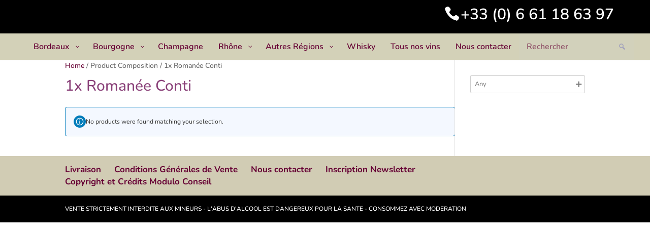

--- FILE ---
content_type: text/html; charset=UTF-8
request_url: https://www.lookingforwine.fr/composition/1x-romanee-conti
body_size: 48892
content:

 
<!DOCTYPE html>
<html lang="fr-FR">
<head>
	<meta charset="UTF-8" />
<meta http-equiv="X-UA-Compatible" content="IE=edge">
	<link rel="pingback" href="https://www.lookingforwine.fr/xmlrpc.php" />

	<script type="text/javascript">
		document.documentElement.className = 'js';
	</script>

	<title>1x Romanée Conti | Looking For Wine by La Cave d&#039;Hugo</title>
<link rel="preconnect" href="https://fonts.gstatic.com" crossorigin /><script type="text/template" id="frzTbl-tpl">
  <div class="frzTbl antiscroll-wrap frzTbl--scrolled-to-left-edge" style="{{wrapper_height}} {{wrapper_width}}">
    <div class="frzTbl-scroll-overlay antiscroll-inner">
        <div class="frzTbl-scroll-overlay__inner" style="{{table_width}} {{table_height}}"></div>
    </div>
    <div class="frzTbl-content-wrapper">

        <!-- sticky outer heading -->
        <div class="frzTbl-fixed-heading-wrapper-outer" style="{{heading_height}}">
          <div class="frzTbl-fixed-heading-wrapper__columns frzTbl-fixed-heading-wrapper__columns--left {{hide-left-columns-heading}}">
            {{left-columns-heading}}          
          </div>
          <div class="frzTbl-fixed-heading-wrapper__columns frzTbl-fixed-heading-wrapper__columns--right {{hide-right-columns-heading}}">
            {{right-columns-heading}}    
          </div>              
          
          <div class="frzTbl-fixed-heading-wrapper">
            <div class="frzTbl-fixed-heading-wrapper__inner">
              {{heading}}
            </div>    
          </div>
        </div>

        <!-- columns -->
        <div class="frzTbl-frozen-columns-wrapper">
          <div class="frzTbl-frozen-columns-wrapper__inner" style="{{table_height}}">
            <div class="frzTbl-frozen-columns-wrapper__columns frzTbl-frozen-columns-wrapper__columns--left {{hide-left-column}}">
              <div class="frzTbl-top-sticky {{hide-top-sticky}}">{{left-columns-heading}}</div>
              {{left-columns}}
            </div>
            <div class="frzTbl-frozen-columns-wrapper__columns frzTbl-frozen-columns-wrapper__columns--right {{hide-right-column}}">
              <div class="frzTbl-top-sticky {{hide-top-sticky}}">{{right-columns-heading}}</div>
              {{right-columns}}
            </div>
          </div>
        </div>

        <!-- table -->
        <div class="frzTbl-table-wrapper">
          <div class="frzTbl-table-wrapper__inner">
              <div class="frzTbl-top-sticky">{{heading}}</div>
              <div class="frzTbl-table-placeholder"></div>
          </div>
        </div>

    </div>
  </div>
</script><script type="text/template" id="tmpl-wcpt-product-form-loading-modal">
  <div class="wcpt-modal wcpt-product-form-loading-modal" data-wcpt-product-id="{{{ data.product_id }}}">
    <div class="wcpt-modal-content">
      <div class="wcpt-close-modal">
        <!-- close 'x' icon svg -->
        <span class="wcpt-icon wcpt-icon-x wcpt-close-modal-icon">
          <svg xmlns="http://www.w3.org/2000/svg" width="24" height="24" viewBox="0 0 24 24" fill="none" stroke="currentColor" stroke-width="2" stroke-linecap="round" stroke-linejoin="round" class="feather feather-x"><line x1="18" y1="6" x2="6" y2="18"></line><line x1="6" y1="6" x2="18" y2="18"></line>
          </svg>
        </span>
      </div>
      <span class="wcpt-product-form-loading-text">
        <i class="wcpt-ajax-badge">
          <!-- ajax loading icon svg -->
          <svg xmlns="http://www.w3.org/2000/svg" width="24" height="24" viewBox="0 0 24 24" fill="none" stroke="currentColor" stroke-width="2" stroke-linecap="round" stroke-linejoin="round" class="feather feather-loader" color="#384047">
            <line x1="12" y1="2" x2="12" y2="6"></line><line x1="12" y1="18" x2="12" y2="22"></line><line x1="4.93" y1="4.93" x2="7.76" y2="7.76"></line><line x1="16.24" y1="16.24" x2="19.07" y2="19.07"></line><line x1="2" y1="12" x2="6" y2="12"></line><line x1="18" y1="12" x2="22" y2="12"></line><line x1="4.93" y1="19.07" x2="7.76" y2="16.24"></line><line x1="16.24" y1="7.76" x2="19.07" y2="4.93"></line>
          </svg>
        </i>

        Loading&hellip;      </span>
    </div>
  </div>
</script>
<script type="text/template" id="tmpl-wcpt-cart-checkbox-trigger">
	<div 
		class="wcpt-cart-checkbox-trigger"
		data-wcpt-redirect-url=""
	>
		<style media="screen">
	@media(min-width:1200px){
		.wcpt-cart-checkbox-trigger {
			display: inline-block;
					}
	}
	@media(max-width:1100px){
		.wcpt-cart-checkbox-trigger {
			display: inline-block;
		}
	}

	.wcpt-cart-checkbox-trigger {
		background-color : #4CAF50; border-color : rgba(0, 0, 0, .1); color : rgba(255, 255, 255); 	}

</style>
Ajouter des produits (<span class="wcpt-total-selected"></span>) au panier	</div>
</script><meta name='robots' content='max-image-preview:large' />
<script type="text/javascript">
			let jqueryParams=[],jQuery=function(r){return jqueryParams=[...jqueryParams,r],jQuery},$=function(r){return jqueryParams=[...jqueryParams,r],$};window.jQuery=jQuery,window.$=jQuery;let customHeadScripts=!1;jQuery.fn=jQuery.prototype={},$.fn=jQuery.prototype={},jQuery.noConflict=function(r){if(window.jQuery)return jQuery=window.jQuery,$=window.jQuery,customHeadScripts=!0,jQuery.noConflict},jQuery.ready=function(r){jqueryParams=[...jqueryParams,r]},$.ready=function(r){jqueryParams=[...jqueryParams,r]},jQuery.load=function(r){jqueryParams=[...jqueryParams,r]},$.load=function(r){jqueryParams=[...jqueryParams,r]},jQuery.fn.ready=function(r){jqueryParams=[...jqueryParams,r]},$.fn.ready=function(r){jqueryParams=[...jqueryParams,r]};</script><link rel='dns-prefetch' href='//www.googletagmanager.com' />
<link rel='dns-prefetch' href='//fonts.googleapis.com' />
<link rel="alternate" type="application/rss+xml" title="Looking For Wine by La Cave d&#039;Hugo &raquo; Flux" href="https://www.lookingforwine.fr/feed" />
<link rel="alternate" type="application/rss+xml" title="Looking For Wine by La Cave d&#039;Hugo &raquo; Flux des commentaires" href="https://www.lookingforwine.fr/comments/feed" />
<link rel="alternate" type="text/calendar" title="Looking For Wine by La Cave d&#039;Hugo &raquo; Flux iCal" href="https://www.lookingforwine.fr/events/?ical=1" />
<link rel="alternate" type="application/rss+xml" title="Flux pour Looking For Wine by La Cave d&#039;Hugo &raquo; 1x Romanée Conti Composition" href="https://www.lookingforwine.fr/composition/1x-romanee-conti/feed" />
<meta content="Divi v.4.24.0" name="generator"/><style id='wp-img-auto-sizes-contain-inline-css' type='text/css'>
img:is([sizes=auto i],[sizes^="auto," i]){contain-intrinsic-size:3000px 1500px}
/*# sourceURL=wp-img-auto-sizes-contain-inline-css */
</style>
<style id='cf-frontend-style-inline-css' type='text/css'>
@font-face {
	font-family: 'MontserratAlternates-LightItalic';
	font-weight: 400;
	font-display: auto;
	src: url('http://www.lookingforwine.fr/wp-content/uploads/2019/12/MontserratAlternates-LightItalic.otf') format('OpenType');
}
@font-face {
	font-family: 'MontserratAlternates-Light';
	font-weight: 400;
	font-display: auto;
	src: url('http://www.lookingforwine.fr/wp-content/uploads/2019/12/MontserratAlternates-Light.otf') format('OpenType');
}
@font-face {
	font-family: 'MontserratAlternates-ExtraLightItalic';
	font-weight: 400;
	font-display: auto;
	src: url('http://www.lookingforwine.fr/wp-content/uploads/2019/12/MontserratAlternates-ExtraLightItalic.otf') format('OpenType');
}
@font-face {
	font-family: 'MontserratAlternates-LightItalic';
	font-weight: 400;
	font-display: auto;
	src: url('http://www.lookingforwine.fr/wp-content/uploads/2019/12/MontserratAlternates-LightItalic.otf') format('OpenType');
}
@font-face {
	font-family: 'MontserratAlternates-Light';
	font-weight: 400;
	font-display: auto;
	src: url('http://www.lookingforwine.fr/wp-content/uploads/2019/12/MontserratAlternates-Light.otf') format('OpenType');
}
@font-face {
	font-family: 'MontserratAlternates-ExtraLightItalic';
	font-weight: 400;
	font-display: auto;
	src: url('http://www.lookingforwine.fr/wp-content/uploads/2019/12/MontserratAlternates-ExtraLightItalic.otf') format('OpenType');
}
@font-face {
	font-family: 'MontserratAlternates-ExtraLight';
	font-weight: 400;
	font-display: auto;
	src: url('http://www.lookingforwine.fr/wp-content/uploads/2019/12/MontserratAlternates-ExtraLight.otf') format('OpenType');
}
@font-face {
	font-family: 'MontserratAlternates-ExtraLight';
	font-weight: 400;
	font-display: auto;
	src: url('http://www.lookingforwine.fr/wp-content/uploads/2019/12/MontserratAlternates-ExtraLight.otf') format('OpenType');
}
/*# sourceURL=cf-frontend-style-inline-css */
</style>
<link rel='stylesheet' id='wp-block-library-css' href='https://www.lookingforwine.fr/wp-content/plugins/gutenberg/build/block-library/style.css?ver=19.9.0' type='text/css' media='all' />
<link rel='stylesheet' id='selectize-css' href='https://www.lookingforwine.fr/wp-content/plugins/woocommerce-product-search/css/selectize/selectize.min.css?ver=4.3.0' type='text/css' media='all' />
<link rel='stylesheet' id='wps-price-slider-css' href='https://www.lookingforwine.fr/wp-content/plugins/woocommerce-product-search/css/price-slider.min.css?ver=4.3.0' type='text/css' media='all' />
<link rel='stylesheet' id='product-search-css' href='https://www.lookingforwine.fr/wp-content/plugins/woocommerce-product-search/css/product-search.min.css?ver=4.3.0' type='text/css' media='all' />
<link rel='stylesheet' id='wc-blocks-style-css' href='https://www.lookingforwine.fr/wp-content/plugins/woocommerce/assets/client/blocks/wc-blocks.css?ver=11.8.0-dev' type='text/css' media='all' />
<style id='global-styles-inline-css' type='text/css'>
:root{--wp--preset--aspect-ratio--square: 1;--wp--preset--aspect-ratio--4-3: 4/3;--wp--preset--aspect-ratio--3-4: 3/4;--wp--preset--aspect-ratio--3-2: 3/2;--wp--preset--aspect-ratio--2-3: 2/3;--wp--preset--aspect-ratio--16-9: 16/9;--wp--preset--aspect-ratio--9-16: 9/16;--wp--preset--color--black: #000000;--wp--preset--color--cyan-bluish-gray: #abb8c3;--wp--preset--color--white: #ffffff;--wp--preset--color--pale-pink: #f78da7;--wp--preset--color--vivid-red: #cf2e2e;--wp--preset--color--luminous-vivid-orange: #ff6900;--wp--preset--color--luminous-vivid-amber: #fcb900;--wp--preset--color--light-green-cyan: #7bdcb5;--wp--preset--color--vivid-green-cyan: #00d084;--wp--preset--color--pale-cyan-blue: #8ed1fc;--wp--preset--color--vivid-cyan-blue: #0693e3;--wp--preset--color--vivid-purple: #9b51e0;--wp--preset--gradient--vivid-cyan-blue-to-vivid-purple: linear-gradient(135deg,rgba(6,147,227,1) 0%,rgb(155,81,224) 100%);--wp--preset--gradient--light-green-cyan-to-vivid-green-cyan: linear-gradient(135deg,rgb(122,220,180) 0%,rgb(0,208,130) 100%);--wp--preset--gradient--luminous-vivid-amber-to-luminous-vivid-orange: linear-gradient(135deg,rgba(252,185,0,1) 0%,rgba(255,105,0,1) 100%);--wp--preset--gradient--luminous-vivid-orange-to-vivid-red: linear-gradient(135deg,rgba(255,105,0,1) 0%,rgb(207,46,46) 100%);--wp--preset--gradient--very-light-gray-to-cyan-bluish-gray: linear-gradient(135deg,rgb(238,238,238) 0%,rgb(169,184,195) 100%);--wp--preset--gradient--cool-to-warm-spectrum: linear-gradient(135deg,rgb(74,234,220) 0%,rgb(151,120,209) 20%,rgb(207,42,186) 40%,rgb(238,44,130) 60%,rgb(251,105,98) 80%,rgb(254,248,76) 100%);--wp--preset--gradient--blush-light-purple: linear-gradient(135deg,rgb(255,206,236) 0%,rgb(152,150,240) 100%);--wp--preset--gradient--blush-bordeaux: linear-gradient(135deg,rgb(254,205,165) 0%,rgb(254,45,45) 50%,rgb(107,0,62) 100%);--wp--preset--gradient--luminous-dusk: linear-gradient(135deg,rgb(255,203,112) 0%,rgb(199,81,192) 50%,rgb(65,88,208) 100%);--wp--preset--gradient--pale-ocean: linear-gradient(135deg,rgb(255,245,203) 0%,rgb(182,227,212) 50%,rgb(51,167,181) 100%);--wp--preset--gradient--electric-grass: linear-gradient(135deg,rgb(202,248,128) 0%,rgb(113,206,126) 100%);--wp--preset--gradient--midnight: linear-gradient(135deg,rgb(2,3,129) 0%,rgb(40,116,252) 100%);--wp--preset--font-size--small: 13px;--wp--preset--font-size--medium: 20px;--wp--preset--font-size--large: 36px;--wp--preset--font-size--x-large: 42px;--wp--preset--spacing--20: 0.44rem;--wp--preset--spacing--30: 0.67rem;--wp--preset--spacing--40: 1rem;--wp--preset--spacing--50: 1.5rem;--wp--preset--spacing--60: 2.25rem;--wp--preset--spacing--70: 3.38rem;--wp--preset--spacing--80: 5.06rem;--wp--preset--shadow--natural: 6px 6px 9px rgba(0, 0, 0, 0.2);--wp--preset--shadow--deep: 12px 12px 50px rgba(0, 0, 0, 0.4);--wp--preset--shadow--sharp: 6px 6px 0px rgba(0, 0, 0, 0.2);--wp--preset--shadow--outlined: 6px 6px 0px -3px rgba(255, 255, 255, 1), 6px 6px rgba(0, 0, 0, 1);--wp--preset--shadow--crisp: 6px 6px 0px rgba(0, 0, 0, 1);}:root { --wp--style--global--content-size: 823px;--wp--style--global--wide-size: 1080px; }:where(body) { margin: 0; }.wp-site-blocks > .alignleft { float: left; margin-right: 2em; }.wp-site-blocks > .alignright { float: right; margin-left: 2em; }.wp-site-blocks > .aligncenter { justify-content: center; margin-left: auto; margin-right: auto; }:where(.is-layout-flex){gap: 0.5em;}:where(.is-layout-grid){gap: 0.5em;}.is-layout-flow > .alignleft{float: left;margin-inline-start: 0;margin-inline-end: 2em;}.is-layout-flow > .alignright{float: right;margin-inline-start: 2em;margin-inline-end: 0;}.is-layout-flow > .aligncenter{margin-left: auto !important;margin-right: auto !important;}.is-layout-constrained > .alignleft{float: left;margin-inline-start: 0;margin-inline-end: 2em;}.is-layout-constrained > .alignright{float: right;margin-inline-start: 2em;margin-inline-end: 0;}.is-layout-constrained > .aligncenter{margin-left: auto !important;margin-right: auto !important;}.is-layout-constrained > :where(:not(.alignleft):not(.alignright):not(.alignfull)){max-width: var(--wp--style--global--content-size);margin-left: auto !important;margin-right: auto !important;}.is-layout-constrained > .alignwide{max-width: var(--wp--style--global--wide-size);}body .is-layout-flex{display: flex;}.is-layout-flex{flex-wrap: wrap;align-items: center;}.is-layout-flex > :is(*, div){margin: 0;}body .is-layout-grid{display: grid;}.is-layout-grid > :is(*, div){margin: 0;}body{padding-top: 0px;padding-right: 0px;padding-bottom: 0px;padding-left: 0px;}a:where(:not(.wp-element-button)){text-decoration: underline;}:root :where(.wp-element-button, .wp-block-button__link){background-color: #32373c;border-width: 0;color: #fff;font-family: inherit;font-size: inherit;line-height: inherit;padding-top: calc(0.667em + 2px);padding-right: calc(1.333em + 2px);padding-bottom: calc(0.667em + 2px);padding-left: calc(1.333em + 2px);text-decoration: none;}.has-black-color{color: var(--wp--preset--color--black) !important;}.has-cyan-bluish-gray-color{color: var(--wp--preset--color--cyan-bluish-gray) !important;}.has-white-color{color: var(--wp--preset--color--white) !important;}.has-pale-pink-color{color: var(--wp--preset--color--pale-pink) !important;}.has-vivid-red-color{color: var(--wp--preset--color--vivid-red) !important;}.has-luminous-vivid-orange-color{color: var(--wp--preset--color--luminous-vivid-orange) !important;}.has-luminous-vivid-amber-color{color: var(--wp--preset--color--luminous-vivid-amber) !important;}.has-light-green-cyan-color{color: var(--wp--preset--color--light-green-cyan) !important;}.has-vivid-green-cyan-color{color: var(--wp--preset--color--vivid-green-cyan) !important;}.has-pale-cyan-blue-color{color: var(--wp--preset--color--pale-cyan-blue) !important;}.has-vivid-cyan-blue-color{color: var(--wp--preset--color--vivid-cyan-blue) !important;}.has-vivid-purple-color{color: var(--wp--preset--color--vivid-purple) !important;}.has-black-background-color{background-color: var(--wp--preset--color--black) !important;}.has-cyan-bluish-gray-background-color{background-color: var(--wp--preset--color--cyan-bluish-gray) !important;}.has-white-background-color{background-color: var(--wp--preset--color--white) !important;}.has-pale-pink-background-color{background-color: var(--wp--preset--color--pale-pink) !important;}.has-vivid-red-background-color{background-color: var(--wp--preset--color--vivid-red) !important;}.has-luminous-vivid-orange-background-color{background-color: var(--wp--preset--color--luminous-vivid-orange) !important;}.has-luminous-vivid-amber-background-color{background-color: var(--wp--preset--color--luminous-vivid-amber) !important;}.has-light-green-cyan-background-color{background-color: var(--wp--preset--color--light-green-cyan) !important;}.has-vivid-green-cyan-background-color{background-color: var(--wp--preset--color--vivid-green-cyan) !important;}.has-pale-cyan-blue-background-color{background-color: var(--wp--preset--color--pale-cyan-blue) !important;}.has-vivid-cyan-blue-background-color{background-color: var(--wp--preset--color--vivid-cyan-blue) !important;}.has-vivid-purple-background-color{background-color: var(--wp--preset--color--vivid-purple) !important;}.has-black-border-color{border-color: var(--wp--preset--color--black) !important;}.has-cyan-bluish-gray-border-color{border-color: var(--wp--preset--color--cyan-bluish-gray) !important;}.has-white-border-color{border-color: var(--wp--preset--color--white) !important;}.has-pale-pink-border-color{border-color: var(--wp--preset--color--pale-pink) !important;}.has-vivid-red-border-color{border-color: var(--wp--preset--color--vivid-red) !important;}.has-luminous-vivid-orange-border-color{border-color: var(--wp--preset--color--luminous-vivid-orange) !important;}.has-luminous-vivid-amber-border-color{border-color: var(--wp--preset--color--luminous-vivid-amber) !important;}.has-light-green-cyan-border-color{border-color: var(--wp--preset--color--light-green-cyan) !important;}.has-vivid-green-cyan-border-color{border-color: var(--wp--preset--color--vivid-green-cyan) !important;}.has-pale-cyan-blue-border-color{border-color: var(--wp--preset--color--pale-cyan-blue) !important;}.has-vivid-cyan-blue-border-color{border-color: var(--wp--preset--color--vivid-cyan-blue) !important;}.has-vivid-purple-border-color{border-color: var(--wp--preset--color--vivid-purple) !important;}.has-vivid-cyan-blue-to-vivid-purple-gradient-background{background: var(--wp--preset--gradient--vivid-cyan-blue-to-vivid-purple) !important;}.has-light-green-cyan-to-vivid-green-cyan-gradient-background{background: var(--wp--preset--gradient--light-green-cyan-to-vivid-green-cyan) !important;}.has-luminous-vivid-amber-to-luminous-vivid-orange-gradient-background{background: var(--wp--preset--gradient--luminous-vivid-amber-to-luminous-vivid-orange) !important;}.has-luminous-vivid-orange-to-vivid-red-gradient-background{background: var(--wp--preset--gradient--luminous-vivid-orange-to-vivid-red) !important;}.has-very-light-gray-to-cyan-bluish-gray-gradient-background{background: var(--wp--preset--gradient--very-light-gray-to-cyan-bluish-gray) !important;}.has-cool-to-warm-spectrum-gradient-background{background: var(--wp--preset--gradient--cool-to-warm-spectrum) !important;}.has-blush-light-purple-gradient-background{background: var(--wp--preset--gradient--blush-light-purple) !important;}.has-blush-bordeaux-gradient-background{background: var(--wp--preset--gradient--blush-bordeaux) !important;}.has-luminous-dusk-gradient-background{background: var(--wp--preset--gradient--luminous-dusk) !important;}.has-pale-ocean-gradient-background{background: var(--wp--preset--gradient--pale-ocean) !important;}.has-electric-grass-gradient-background{background: var(--wp--preset--gradient--electric-grass) !important;}.has-midnight-gradient-background{background: var(--wp--preset--gradient--midnight) !important;}.has-small-font-size{font-size: var(--wp--preset--font-size--small) !important;}.has-medium-font-size{font-size: var(--wp--preset--font-size--medium) !important;}.has-large-font-size{font-size: var(--wp--preset--font-size--large) !important;}.has-x-large-font-size{font-size: var(--wp--preset--font-size--x-large) !important;}
/*# sourceURL=global-styles-inline-css */
</style>

<link rel='stylesheet' id='redux-extendify-styles-css' href='https://www.lookingforwine.fr/wp-content/plugins/redux-framework/redux-core/assets/css/extendify-utilities.css?ver=4.4.15' type='text/css' media='all' />
<link rel='stylesheet' id='swipe-style-css' href='https://www.lookingforwine.fr/wp-content/plugins/dg-product-carousel/styles/swiper.min.css?ver=6.9' type='text/css' media='all' />
<link rel='stylesheet' id='bc-venobox-css' href='https://www.lookingforwine.fr/wp-content/plugins/divi-bodycommerce/styles/venobox.css?ver=4.5.8' type='text/css' media='all' />
<link rel='stylesheet' id='divi-stop-stacking-css' href='https://www.lookingforwine.fr/wp-content/plugins/divi-stop-stacking/css/divi-stop-stacking.css?ver=6.9' type='text/css' media='all' />
<link rel='stylesheet' id='mhmm-menus-css' href='https://www.lookingforwine.fr/wp-content/plugins/mhmm/css/mhmm-menus.css?ver=6.9' type='text/css' media='all' />
<link rel='stylesheet' id='mhmm-menu-layout-css' href='https://www.lookingforwine.fr/wp-content/plugins/mhmm/css/mhmm-menu-layout.css?ver=6.9' type='text/css' media='all' />
<link rel='stylesheet' id='antiscroll-css' href='https://www.lookingforwine.fr/wp-content/plugins/wc-product-table-pro/assets/antiscroll/css.css?ver=2.7.0' type='text/css' media='all' />
<link rel='stylesheet' id='freeze_table-css' href='https://www.lookingforwine.fr/wp-content/plugins/wc-product-table-pro/assets/freeze_table/css.css?ver=2.7.0' type='text/css' media='all' />
<link rel='stylesheet' id='photoswipe-css' href='https://www.lookingforwine.fr/wp-content/plugins/woocommerce/assets/css/photoswipe/photoswipe.min.css?ver=2.7.0' type='text/css' media='all' />
<link rel='stylesheet' id='photoswipe-default-skin-css' href='https://www.lookingforwine.fr/wp-content/plugins/woocommerce/assets/css/photoswipe/default-skin/default-skin.min.css?ver=2.7.0' type='text/css' media='all' />
<link rel='stylesheet' id='multirange-css' href='https://www.lookingforwine.fr/wp-content/plugins/wc-product-table-pro/assets/multirange/css.css?ver=2.7.0' type='text/css' media='all' />
<link rel='stylesheet' id='wcpt-css' href='https://www.lookingforwine.fr/wp-content/plugins/wc-product-table-pro/assets/css.css?ver=2.7.0' type='text/css' media='all' />
<style id='wcpt-inline-css' type='text/css'>

    .mejs-button>button {
      background: transparent url(https://www.lookingforwine.fr/wp-includes/js/mediaelement/mejs-controls.svg) !important;
    }
    .mejs-mute>button {
      background-position: -60px 0 !important;
    }    
    .mejs-unmute>button {
      background-position: -40px 0 !important;
    }    
    .mejs-pause>button {
      background-position: -20px 0 !important;
    }    
  

      .wcpt-table {
        min-width: 100%;
      }

      .wcpt-add-to-cart-wrapper .quantity {
        width: auto !important;
      }

      .wcpt-add-to-cart-wrapper .quantity + button {
        vertical-align: middle !important;
      }

      .wcpt-product-form .woocommerce-variation-add-to-cart .button, .wcpt-product-form .button.button.single_add_to_cart_button,
      .wcpt-product-form .woocommerce-variation-add-to-cart .button:hover, .wcpt-product-form .button.button.single_add_to_cart_button:hover {
        padding: 12px 16px;
        height: auto !important;
        line-height: 1em !important; 
      }
      
      .wcpt-product-form .woocommerce-variation-add-to-cart .button:after, .wcpt-product-form .button.button.single_add_to_cart_button:after {
        display: none !important;
      }      

      
/*# sourceURL=wcpt-inline-css */
</style>
<link rel='stylesheet' id='mediaelement-css' href='https://www.lookingforwine.fr/wp-includes/js/mediaelement/mediaelementplayer-legacy.min.css?ver=4.2.17' type='text/css' media='all' />
<link rel='stylesheet' id='wp-mediaelement-css' href='https://www.lookingforwine.fr/wp-includes/js/mediaelement/wp-mediaelement.min.css?ver=6.9' type='text/css' media='all' />
<link rel='stylesheet' id='woocommerce-catalog-mode-css' href='https://www.lookingforwine.fr/wp-content/plugins/woocommerce-catalog-mode/public/css/woocommerce-catalog-mode-public.css?ver=1.5.14' type='text/css' media='all' />
<link rel='stylesheet' id='woof-css' href='https://www.lookingforwine.fr/wp-content/plugins/woocommerce-products-filter/css/front.css?ver=1.3.6.4' type='text/css' media='all' />
<style id='woof-inline-css' type='text/css'>

.woof_products_top_panel li span, .woof_products_top_panel2 li span{background: url(https://www.lookingforwine.fr/wp-content/plugins/woocommerce-products-filter/img/delete.png);background-size: 14px 14px;background-repeat: no-repeat;background-position: right;}
.woof_edit_view{
                    display: none;
                }
/*# sourceURL=woof-inline-css */
</style>
<link rel='stylesheet' id='chosen-drop-down-css' href='https://www.lookingforwine.fr/wp-content/plugins/woocommerce-products-filter/js/chosen/chosen.min.css?ver=1.3.6.4' type='text/css' media='all' />
<link rel='stylesheet' id='woof_by_author_html_items-css' href='https://www.lookingforwine.fr/wp-content/plugins/woocommerce-products-filter/ext/by_author/css/by_author.css?ver=1.3.6.4' type='text/css' media='all' />
<link rel='stylesheet' id='woof_by_instock_html_items-css' href='https://www.lookingforwine.fr/wp-content/plugins/woocommerce-products-filter/ext/by_instock/css/by_instock.css?ver=1.3.6.4' type='text/css' media='all' />
<link rel='stylesheet' id='woof_by_onsales_html_items-css' href='https://www.lookingforwine.fr/wp-content/plugins/woocommerce-products-filter/ext/by_onsales/css/by_onsales.css?ver=1.3.6.4' type='text/css' media='all' />
<link rel='stylesheet' id='woof_by_text_html_items-css' href='https://www.lookingforwine.fr/wp-content/plugins/woocommerce-products-filter/ext/by_text/assets/css/front.css?ver=1.3.6.4' type='text/css' media='all' />
<link rel='stylesheet' id='woof_label_html_items-css' href='https://www.lookingforwine.fr/wp-content/plugins/woocommerce-products-filter/ext/label/css/html_types/label.css?ver=1.3.6.4' type='text/css' media='all' />
<link rel='stylesheet' id='woof_select_radio_check_html_items-css' href='https://www.lookingforwine.fr/wp-content/plugins/woocommerce-products-filter/ext/select_radio_check/css/html_types/select_radio_check.css?ver=1.3.6.4' type='text/css' media='all' />
<link rel='stylesheet' id='woof_sd_html_items_checkbox-css' href='https://www.lookingforwine.fr/wp-content/plugins/woocommerce-products-filter/ext/smart_designer/css/elements/checkbox.css?ver=1.3.6.4' type='text/css' media='all' />
<link rel='stylesheet' id='woof_sd_html_items_radio-css' href='https://www.lookingforwine.fr/wp-content/plugins/woocommerce-products-filter/ext/smart_designer/css/elements/radio.css?ver=1.3.6.4' type='text/css' media='all' />
<link rel='stylesheet' id='woof_sd_html_items_switcher-css' href='https://www.lookingforwine.fr/wp-content/plugins/woocommerce-products-filter/ext/smart_designer/css/elements/switcher.css?ver=1.3.6.4' type='text/css' media='all' />
<link rel='stylesheet' id='woof_sd_html_items_color-css' href='https://www.lookingforwine.fr/wp-content/plugins/woocommerce-products-filter/ext/smart_designer/css/elements/color.css?ver=1.3.6.4' type='text/css' media='all' />
<link rel='stylesheet' id='woof_sd_html_items_tooltip-css' href='https://www.lookingforwine.fr/wp-content/plugins/woocommerce-products-filter/ext/smart_designer/css/tooltip.css?ver=1.3.6.4' type='text/css' media='all' />
<link rel='stylesheet' id='woof_sd_html_items_front-css' href='https://www.lookingforwine.fr/wp-content/plugins/woocommerce-products-filter/ext/smart_designer/css/front.css?ver=1.3.6.4' type='text/css' media='all' />
<link rel='stylesheet' id='woof-switcher23-css' href='https://www.lookingforwine.fr/wp-content/plugins/woocommerce-products-filter/css/switcher.css?ver=1.3.6.4' type='text/css' media='all' />
<link rel='stylesheet' id='woocommerce-layout-css' href='https://www.lookingforwine.fr/wp-content/plugins/woocommerce/assets/css/woocommerce-layout.css?ver=8.5.4' type='text/css' media='all' />
<link rel='stylesheet' id='woocommerce-smallscreen-css' href='https://www.lookingforwine.fr/wp-content/plugins/woocommerce/assets/css/woocommerce-smallscreen.css?ver=8.5.4' type='text/css' media='only screen and (max-width: 768px)' />
<link rel='stylesheet' id='woocommerce-general-css' href='https://www.lookingforwine.fr/wp-content/plugins/woocommerce/assets/css/woocommerce.css?ver=8.5.4' type='text/css' media='all' />
<style id='woocommerce-inline-inline-css' type='text/css'>
.woocommerce form .form-row .required { visibility: visible; }
/*# sourceURL=woocommerce-inline-inline-css */
</style>
<link rel='stylesheet' id='quadmenu-divi-css' href='https://www.lookingforwine.fr/wp-content/uploads/Divi/quadmenu-divi.css?ver=1723220113' type='text/css' media='all' />
<link rel='stylesheet' id='pscrollbar-css' href='https://www.lookingforwine.fr/wp-content/plugins/quadmenu/assets/frontend/pscrollbar/perfect-scrollbar.min.css?ver=3.1.9' type='text/css' media='all' />
<link rel='stylesheet' id='owlcarousel-css' href='https://www.lookingforwine.fr/wp-content/plugins/quadmenu/assets/frontend/owlcarousel/owl.carousel.min.css?ver=3.1.9' type='text/css' media='all' />
<link rel='stylesheet' id='quadmenu-normalize-css' href='https://www.lookingforwine.fr/wp-content/plugins/quadmenu/assets/frontend/css/quadmenu-normalize.css?ver=3.1.9' type='text/css' media='all' />
<link rel='stylesheet' id='quadmenu-widgets-css' href='https://www.lookingforwine.fr/wp-content/uploads/Divi/quadmenu-widgets.css?ver=1723220113' type='text/css' media='all' />
<link rel='stylesheet' id='quadmenu-css' href='https://www.lookingforwine.fr/wp-content/plugins/quadmenu/build/frontend/style.css?ver=3.1.9' type='text/css' media='all' />
<link rel='stylesheet' id='quadmenu-locations-css' href='https://www.lookingforwine.fr/wp-content/uploads/Divi/quadmenu-locations.css?ver=1723220112' type='text/css' media='all' />
<link rel='stylesheet' id='dashicons-css' href='https://www.lookingforwine.fr/wp-includes/css/dashicons.min.css?ver=6.9' type='text/css' media='all' />
<style id='dashicons-inline-css' type='text/css'>
[data-font="Dashicons"]:before {font-family: 'Dashicons' !important;content: attr(data-icon) !important;speak: none !important;font-weight: normal !important;font-variant: normal !important;text-transform: none !important;line-height: 1 !important;font-style: normal !important;-webkit-font-smoothing: antialiased !important;-moz-osx-font-smoothing: grayscale !important;}
/*# sourceURL=dashicons-inline-css */
</style>
<style id='divi-style-inline-inline-css' type='text/css'>
/*!
Theme Name: Divi
Theme URI: http://www.elegantthemes.com/gallery/divi/
Version: 4.24.0
Description: Smart. Flexible. Beautiful. Divi is the most powerful theme in our collection.
Author: Elegant Themes
Author URI: http://www.elegantthemes.com
License: GNU General Public License v2
License URI: http://www.gnu.org/licenses/gpl-2.0.html
*/

a,abbr,acronym,address,applet,b,big,blockquote,body,center,cite,code,dd,del,dfn,div,dl,dt,em,fieldset,font,form,h1,h2,h3,h4,h5,h6,html,i,iframe,img,ins,kbd,label,legend,li,object,ol,p,pre,q,s,samp,small,span,strike,strong,sub,sup,tt,u,ul,var{margin:0;padding:0;border:0;outline:0;font-size:100%;-ms-text-size-adjust:100%;-webkit-text-size-adjust:100%;vertical-align:baseline;background:transparent}body{line-height:1}ol,ul{list-style:none}blockquote,q{quotes:none}blockquote:after,blockquote:before,q:after,q:before{content:"";content:none}blockquote{margin:20px 0 30px;border-left:5px solid;padding-left:20px}:focus{outline:0}del{text-decoration:line-through}pre{overflow:auto;padding:10px}figure{margin:0}table{border-collapse:collapse;border-spacing:0}article,aside,footer,header,hgroup,nav,section{display:block}body{font-family:Open Sans,Arial,sans-serif;font-size:14px;color:#666;background-color:#fff;line-height:1.7em;font-weight:500;-webkit-font-smoothing:antialiased;-moz-osx-font-smoothing:grayscale}body.page-template-page-template-blank-php #page-container{padding-top:0!important}body.et_cover_background{background-size:cover!important;background-position:top!important;background-repeat:no-repeat!important;background-attachment:fixed}a{color:#2ea3f2}a,a:hover{text-decoration:none}p{padding-bottom:1em}p:not(.has-background):last-of-type{padding-bottom:0}p.et_normal_padding{padding-bottom:1em}strong{font-weight:700}cite,em,i{font-style:italic}code,pre{font-family:Courier New,monospace;margin-bottom:10px}ins{text-decoration:none}sub,sup{height:0;line-height:1;position:relative;vertical-align:baseline}sup{bottom:.8em}sub{top:.3em}dl{margin:0 0 1.5em}dl dt{font-weight:700}dd{margin-left:1.5em}blockquote p{padding-bottom:0}embed,iframe,object,video{max-width:100%}h1,h2,h3,h4,h5,h6{color:#333;padding-bottom:10px;line-height:1em;font-weight:500}h1 a,h2 a,h3 a,h4 a,h5 a,h6 a{color:inherit}h1{font-size:30px}h2{font-size:26px}h3{font-size:22px}h4{font-size:18px}h5{font-size:16px}h6{font-size:14px}input{-webkit-appearance:none}input[type=checkbox]{-webkit-appearance:checkbox}input[type=radio]{-webkit-appearance:radio}input.text,input.title,input[type=email],input[type=password],input[type=tel],input[type=text],select,textarea{background-color:#fff;border:1px solid #bbb;padding:2px;color:#4e4e4e}input.text:focus,input.title:focus,input[type=text]:focus,select:focus,textarea:focus{border-color:#2d3940;color:#3e3e3e}input.text,input.title,input[type=text],select,textarea{margin:0}textarea{padding:4px}button,input,select,textarea{font-family:inherit}img{max-width:100%;height:auto}.clear{clear:both}br.clear{margin:0;padding:0}.pagination{clear:both}#et_search_icon:hover,.et-social-icon a:hover,.et_password_protected_form .et_submit_button,.form-submit .et_pb_buttontton.alt.disabled,.nav-single a,.posted_in a{color:#2ea3f2}.et-search-form,blockquote{border-color:#2ea3f2}#main-content{background-color:#fff}.container{width:80%;max-width:1080px;margin:auto;position:relative}body:not(.et-tb) #main-content .container,body:not(.et-tb-has-header) #main-content .container{padding-top:58px}.et_full_width_page #main-content .container:before{display:none}.main_title{margin-bottom:20px}.et_password_protected_form .et_submit_button:hover,.form-submit .et_pb_button:hover{background:rgba(0,0,0,.05)}.et_button_icon_visible .et_pb_button{padding-right:2em;padding-left:.7em}.et_button_icon_visible .et_pb_button:after{opacity:1;margin-left:0}.et_button_left .et_pb_button:hover:after{left:.15em}.et_button_left .et_pb_button:after{margin-left:0;left:1em}.et_button_icon_visible.et_button_left .et_pb_button,.et_button_left .et_pb_button:hover,.et_button_left .et_pb_module .et_pb_button:hover{padding-left:2em;padding-right:.7em}.et_button_icon_visible.et_button_left .et_pb_button:after,.et_button_left .et_pb_button:hover:after{left:.15em}.et_password_protected_form .et_submit_button:hover,.form-submit .et_pb_button:hover{padding:.3em 1em}.et_button_no_icon .et_pb_button:after{display:none}.et_button_no_icon.et_button_icon_visible.et_button_left .et_pb_button,.et_button_no_icon.et_button_left .et_pb_button:hover,.et_button_no_icon .et_pb_button,.et_button_no_icon .et_pb_button:hover{padding:.3em 1em!important}.et_button_custom_icon .et_pb_button:after{line-height:1.7em}.et_button_custom_icon.et_button_icon_visible .et_pb_button:after,.et_button_custom_icon .et_pb_button:hover:after{margin-left:.3em}#left-area .post_format-post-format-gallery .wp-block-gallery:first-of-type{padding:0;margin-bottom:-16px}.entry-content table:not(.variations){border:1px solid #eee;margin:0 0 15px;text-align:left;width:100%}.entry-content thead th,.entry-content tr th{color:#555;font-weight:700;padding:9px 24px}.entry-content tr td{border-top:1px solid #eee;padding:6px 24px}#left-area ul,.entry-content ul,.et-l--body ul,.et-l--footer ul,.et-l--header ul{list-style-type:disc;padding:0 0 23px 1em;line-height:26px}#left-area ol,.entry-content ol,.et-l--body ol,.et-l--footer ol,.et-l--header ol{list-style-type:decimal;list-style-position:inside;padding:0 0 23px;line-height:26px}#left-area ul li ul,.entry-content ul li ol{padding:2px 0 2px 20px}#left-area ol li ul,.entry-content ol li ol,.et-l--body ol li ol,.et-l--footer ol li ol,.et-l--header ol li ol{padding:2px 0 2px 35px}#left-area ul.wp-block-gallery{display:-webkit-box;display:-ms-flexbox;display:flex;-ms-flex-wrap:wrap;flex-wrap:wrap;list-style-type:none;padding:0}#left-area ul.products{padding:0!important;line-height:1.7!important;list-style:none!important}.gallery-item a{display:block}.gallery-caption,.gallery-item a{width:90%}#wpadminbar{z-index:100001}#left-area .post-meta{font-size:14px;padding-bottom:15px}#left-area .post-meta a{text-decoration:none;color:#666}#left-area .et_featured_image{padding-bottom:7px}.single .post{padding-bottom:25px}body.single .et_audio_content{margin-bottom:-6px}.nav-single a{text-decoration:none;color:#2ea3f2;font-size:14px;font-weight:400}.nav-previous{float:left}.nav-next{float:right}.et_password_protected_form p input{background-color:#eee;border:none!important;width:100%!important;border-radius:0!important;font-size:14px;color:#999!important;padding:16px!important;-webkit-box-sizing:border-box;box-sizing:border-box}.et_password_protected_form label{display:none}.et_password_protected_form .et_submit_button{font-family:inherit;display:block;float:right;margin:8px auto 0;cursor:pointer}.post-password-required p.nocomments.container{max-width:100%}.post-password-required p.nocomments.container:before{display:none}.aligncenter,div.post .new-post .aligncenter{display:block;margin-left:auto;margin-right:auto}.wp-caption{border:1px solid #ddd;text-align:center;background-color:#f3f3f3;margin-bottom:10px;max-width:96%;padding:8px}.wp-caption.alignleft{margin:0 30px 20px 0}.wp-caption.alignright{margin:0 0 20px 30px}.wp-caption img{margin:0;padding:0;border:0}.wp-caption p.wp-caption-text{font-size:12px;padding:0 4px 5px;margin:0}.alignright{float:right}.alignleft{float:left}img.alignleft{display:inline;float:left;margin-right:15px}img.alignright{display:inline;float:right;margin-left:15px}.page.et_pb_pagebuilder_layout #main-content{background-color:transparent}body #main-content .et_builder_inner_content>h1,body #main-content .et_builder_inner_content>h2,body #main-content .et_builder_inner_content>h3,body #main-content .et_builder_inner_content>h4,body #main-content .et_builder_inner_content>h5,body #main-content .et_builder_inner_content>h6{line-height:1.4em}body #main-content .et_builder_inner_content>p{line-height:1.7em}.wp-block-pullquote{margin:20px 0 30px}.wp-block-pullquote.has-background blockquote{border-left:none}.wp-block-group.has-background{padding:1.5em 1.5em .5em}@media (min-width:981px){#left-area{width:79.125%;padding-bottom:23px}#main-content .container:before{content:"";position:absolute;top:0;height:100%;width:1px;background-color:#e2e2e2}.et_full_width_page #left-area,.et_no_sidebar #left-area{float:none;width:100%!important}.et_full_width_page #left-area{padding-bottom:0}.et_no_sidebar #main-content .container:before{display:none}}@media (max-width:980px){#page-container{padding-top:80px}.et-tb #page-container,.et-tb-has-header #page-container{padding-top:0!important}#left-area,#sidebar{width:100%!important}#main-content .container:before{display:none!important}.et_full_width_page .et_gallery_item:nth-child(4n+1){clear:none}}@media print{#page-container{padding-top:0!important}}#wp-admin-bar-et-use-visual-builder a:before{font-family:ETmodules!important;content:"\e625";font-size:30px!important;width:28px;margin-top:-3px;color:#974df3!important}#wp-admin-bar-et-use-visual-builder:hover a:before{color:#fff!important}#wp-admin-bar-et-use-visual-builder:hover a,#wp-admin-bar-et-use-visual-builder a:hover{transition:background-color .5s ease;-webkit-transition:background-color .5s ease;-moz-transition:background-color .5s ease;background-color:#7e3bd0!important;color:#fff!important}* html .clearfix,:first-child+html .clearfix{zoom:1}.iphone .et_pb_section_video_bg video::-webkit-media-controls-start-playback-button{display:none!important;-webkit-appearance:none}.et_mobile_device .et_pb_section_parallax .et_pb_parallax_css{background-attachment:scroll}.et-social-facebook a.icon:before{content:"\e093"}.et-social-twitter a.icon:before{content:"\e094"}.et-social-google-plus a.icon:before{content:"\e096"}.et-social-instagram a.icon:before{content:"\e09a"}.et-social-rss a.icon:before{content:"\e09e"}.ai1ec-single-event:after{content:" ";display:table;clear:both}.evcal_event_details .evcal_evdata_cell .eventon_details_shading_bot.eventon_details_shading_bot{z-index:3}.wp-block-divi-layout{margin-bottom:1em}*{-webkit-box-sizing:border-box;box-sizing:border-box}#et-info-email:before,#et-info-phone:before,#et_search_icon:before,.comment-reply-link:after,.et-cart-info span:before,.et-pb-arrow-next:before,.et-pb-arrow-prev:before,.et-social-icon a:before,.et_audio_container .mejs-playpause-button button:before,.et_audio_container .mejs-volume-button button:before,.et_overlay:before,.et_password_protected_form .et_submit_button:after,.et_pb_button:after,.et_pb_contact_reset:after,.et_pb_contact_submit:after,.et_pb_font_icon:before,.et_pb_newsletter_button:after,.et_pb_pricing_table_button:after,.et_pb_promo_button:after,.et_pb_testimonial:before,.et_pb_toggle_title:before,.form-submit .et_pb_button:after,.mobile_menu_bar:before,a.et_pb_more_button:after{font-family:ETmodules!important;speak:none;font-style:normal;font-weight:400;-webkit-font-feature-settings:normal;font-feature-settings:normal;font-variant:normal;text-transform:none;line-height:1;-webkit-font-smoothing:antialiased;-moz-osx-font-smoothing:grayscale;text-shadow:0 0;direction:ltr}.et-pb-icon,.et_pb_custom_button_icon.et_pb_button:after,.et_pb_login .et_pb_custom_button_icon.et_pb_button:after,.et_pb_woo_custom_button_icon .button.et_pb_custom_button_icon.et_pb_button:after,.et_pb_woo_custom_button_icon .button.et_pb_custom_button_icon.et_pb_button:hover:after{content:attr(data-icon)}.et-pb-icon{font-family:ETmodules;speak:none;font-weight:400;-webkit-font-feature-settings:normal;font-feature-settings:normal;font-variant:normal;text-transform:none;line-height:1;-webkit-font-smoothing:antialiased;font-size:96px;font-style:normal;display:inline-block;-webkit-box-sizing:border-box;box-sizing:border-box;direction:ltr}#et-ajax-saving{display:none;-webkit-transition:background .3s,-webkit-box-shadow .3s;transition:background .3s,-webkit-box-shadow .3s;transition:background .3s,box-shadow .3s;transition:background .3s,box-shadow .3s,-webkit-box-shadow .3s;-webkit-box-shadow:rgba(0,139,219,.247059) 0 0 60px;box-shadow:0 0 60px rgba(0,139,219,.247059);position:fixed;top:50%;left:50%;width:50px;height:50px;background:#fff;border-radius:50px;margin:-25px 0 0 -25px;z-index:999999;text-align:center}#et-ajax-saving img{margin:9px}.et-safe-mode-indicator,.et-safe-mode-indicator:focus,.et-safe-mode-indicator:hover{-webkit-box-shadow:0 5px 10px rgba(41,196,169,.15);box-shadow:0 5px 10px rgba(41,196,169,.15);background:#29c4a9;color:#fff;font-size:14px;font-weight:600;padding:12px;line-height:16px;border-radius:3px;position:fixed;bottom:30px;right:30px;z-index:999999;text-decoration:none;font-family:Open Sans,sans-serif;-webkit-font-smoothing:antialiased;-moz-osx-font-smoothing:grayscale}.et_pb_button{font-size:20px;font-weight:500;padding:.3em 1em;line-height:1.7em!important;background-color:transparent;background-size:cover;background-position:50%;background-repeat:no-repeat;border:2px solid;border-radius:3px;-webkit-transition-duration:.2s;transition-duration:.2s;-webkit-transition-property:all!important;transition-property:all!important}.et_pb_button,.et_pb_button_inner{position:relative}.et_pb_button:hover,.et_pb_module .et_pb_button:hover{border:2px solid transparent;padding:.3em 2em .3em .7em}.et_pb_button:hover{background-color:hsla(0,0%,100%,.2)}.et_pb_bg_layout_light.et_pb_button:hover,.et_pb_bg_layout_light .et_pb_button:hover{background-color:rgba(0,0,0,.05)}.et_pb_button:after,.et_pb_button:before{font-size:32px;line-height:1em;content:"\35";opacity:0;position:absolute;margin-left:-1em;-webkit-transition:all .2s;transition:all .2s;text-transform:none;-webkit-font-feature-settings:"kern" off;font-feature-settings:"kern" off;font-variant:none;font-style:normal;font-weight:400;text-shadow:none}.et_pb_button.et_hover_enabled:hover:after,.et_pb_button.et_pb_hovered:hover:after{-webkit-transition:none!important;transition:none!important}.et_pb_button:before{display:none}.et_pb_button:hover:after{opacity:1;margin-left:0}.et_pb_column_1_3 h1,.et_pb_column_1_4 h1,.et_pb_column_1_5 h1,.et_pb_column_1_6 h1,.et_pb_column_2_5 h1{font-size:26px}.et_pb_column_1_3 h2,.et_pb_column_1_4 h2,.et_pb_column_1_5 h2,.et_pb_column_1_6 h2,.et_pb_column_2_5 h2{font-size:23px}.et_pb_column_1_3 h3,.et_pb_column_1_4 h3,.et_pb_column_1_5 h3,.et_pb_column_1_6 h3,.et_pb_column_2_5 h3{font-size:20px}.et_pb_column_1_3 h4,.et_pb_column_1_4 h4,.et_pb_column_1_5 h4,.et_pb_column_1_6 h4,.et_pb_column_2_5 h4{font-size:18px}.et_pb_column_1_3 h5,.et_pb_column_1_4 h5,.et_pb_column_1_5 h5,.et_pb_column_1_6 h5,.et_pb_column_2_5 h5{font-size:16px}.et_pb_column_1_3 h6,.et_pb_column_1_4 h6,.et_pb_column_1_5 h6,.et_pb_column_1_6 h6,.et_pb_column_2_5 h6{font-size:15px}.et_pb_bg_layout_dark,.et_pb_bg_layout_dark h1,.et_pb_bg_layout_dark h2,.et_pb_bg_layout_dark h3,.et_pb_bg_layout_dark h4,.et_pb_bg_layout_dark h5,.et_pb_bg_layout_dark h6{color:#fff!important}.et_pb_module.et_pb_text_align_left{text-align:left}.et_pb_module.et_pb_text_align_center{text-align:center}.et_pb_module.et_pb_text_align_right{text-align:right}.et_pb_module.et_pb_text_align_justified{text-align:justify}.clearfix:after{visibility:hidden;display:block;font-size:0;content:" ";clear:both;height:0}.et_pb_bg_layout_light .et_pb_more_button{color:#2ea3f2}.et_builder_inner_content{position:relative;z-index:1}header .et_builder_inner_content{z-index:2}.et_pb_css_mix_blend_mode_passthrough{mix-blend-mode:unset!important}.et_pb_image_container{margin:-20px -20px 29px}.et_pb_module_inner{position:relative}.et_hover_enabled_preview{z-index:2}.et_hover_enabled:hover{position:relative;z-index:2}.et_pb_all_tabs,.et_pb_module,.et_pb_posts_nav a,.et_pb_tab,.et_pb_with_background{position:relative;background-size:cover;background-position:50%;background-repeat:no-repeat}.et_pb_background_mask,.et_pb_background_pattern{bottom:0;left:0;position:absolute;right:0;top:0}.et_pb_background_mask{background-size:calc(100% + 2px) calc(100% + 2px);background-repeat:no-repeat;background-position:50%;overflow:hidden}.et_pb_background_pattern{background-position:0 0;background-repeat:repeat}.et_pb_with_border{position:relative;border:0 solid #333}.post-password-required .et_pb_row{padding:0;width:100%}.post-password-required .et_password_protected_form{min-height:0}body.et_pb_pagebuilder_layout.et_pb_show_title .post-password-required .et_password_protected_form h1,body:not(.et_pb_pagebuilder_layout) .post-password-required .et_password_protected_form h1{display:none}.et_pb_no_bg{padding:0!important}.et_overlay.et_pb_inline_icon:before,.et_pb_inline_icon:before{content:attr(data-icon)}.et_pb_more_button{color:inherit;text-shadow:none;text-decoration:none;display:inline-block;margin-top:20px}.et_parallax_bg_wrap{overflow:hidden;position:absolute;top:0;right:0;bottom:0;left:0}.et_parallax_bg{background-repeat:no-repeat;background-position:top;background-size:cover;position:absolute;bottom:0;left:0;width:100%;height:100%;display:block}.et_parallax_bg.et_parallax_bg__hover,.et_parallax_bg.et_parallax_bg_phone,.et_parallax_bg.et_parallax_bg_tablet,.et_parallax_gradient.et_parallax_gradient__hover,.et_parallax_gradient.et_parallax_gradient_phone,.et_parallax_gradient.et_parallax_gradient_tablet,.et_pb_section_parallax_hover:hover .et_parallax_bg:not(.et_parallax_bg__hover),.et_pb_section_parallax_hover:hover .et_parallax_gradient:not(.et_parallax_gradient__hover){display:none}.et_pb_section_parallax_hover:hover .et_parallax_bg.et_parallax_bg__hover,.et_pb_section_parallax_hover:hover .et_parallax_gradient.et_parallax_gradient__hover{display:block}.et_parallax_gradient{bottom:0;display:block;left:0;position:absolute;right:0;top:0}.et_pb_module.et_pb_section_parallax,.et_pb_posts_nav a.et_pb_section_parallax,.et_pb_tab.et_pb_section_parallax{position:relative}.et_pb_section_parallax .et_pb_parallax_css,.et_pb_slides .et_parallax_bg.et_pb_parallax_css{background-attachment:fixed}body.et-bfb .et_pb_section_parallax .et_pb_parallax_css,body.et-bfb .et_pb_slides .et_parallax_bg.et_pb_parallax_css{background-attachment:scroll;bottom:auto}.et_pb_section_parallax.et_pb_column .et_pb_module,.et_pb_section_parallax.et_pb_row .et_pb_column,.et_pb_section_parallax.et_pb_row .et_pb_module{z-index:9;position:relative}.et_pb_more_button:hover:after{opacity:1;margin-left:0}.et_pb_preload .et_pb_section_video_bg,.et_pb_preload>div{visibility:hidden}.et_pb_preload,.et_pb_section.et_pb_section_video.et_pb_preload{position:relative;background:#464646!important}.et_pb_preload:before{content:"";position:absolute;top:50%;left:50%;background:url(https://www.lookingforwine.fr/wp-content/themes/Divi/includes/builder/styles/images/preloader.gif) no-repeat;border-radius:32px;width:32px;height:32px;margin:-16px 0 0 -16px}.box-shadow-overlay{position:absolute;top:0;left:0;width:100%;height:100%;z-index:10;pointer-events:none}.et_pb_section>.box-shadow-overlay~.et_pb_row{z-index:11}body.safari .section_has_divider{will-change:transform}.et_pb_row>.box-shadow-overlay{z-index:8}.has-box-shadow-overlay{position:relative}.et_clickable{cursor:pointer}.screen-reader-text{border:0;clip:rect(1px,1px,1px,1px);-webkit-clip-path:inset(50%);clip-path:inset(50%);height:1px;margin:-1px;overflow:hidden;padding:0;position:absolute!important;width:1px;word-wrap:normal!important}.et_multi_view_hidden,.et_multi_view_hidden_image{display:none!important}@keyframes multi-view-image-fade{0%{opacity:0}10%{opacity:.1}20%{opacity:.2}30%{opacity:.3}40%{opacity:.4}50%{opacity:.5}60%{opacity:.6}70%{opacity:.7}80%{opacity:.8}90%{opacity:.9}to{opacity:1}}.et_multi_view_image__loading{visibility:hidden}.et_multi_view_image__loaded{-webkit-animation:multi-view-image-fade .5s;animation:multi-view-image-fade .5s}#et-pb-motion-effects-offset-tracker{visibility:hidden!important;opacity:0;position:absolute;top:0;left:0}.et-pb-before-scroll-animation{opacity:0}header.et-l.et-l--header:after{clear:both;display:block;content:""}.et_pb_module{-webkit-animation-timing-function:linear;animation-timing-function:linear;-webkit-animation-duration:.2s;animation-duration:.2s}@-webkit-keyframes fadeBottom{0%{opacity:0;-webkit-transform:translateY(10%);transform:translateY(10%)}to{opacity:1;-webkit-transform:translateY(0);transform:translateY(0)}}@keyframes fadeBottom{0%{opacity:0;-webkit-transform:translateY(10%);transform:translateY(10%)}to{opacity:1;-webkit-transform:translateY(0);transform:translateY(0)}}@-webkit-keyframes fadeLeft{0%{opacity:0;-webkit-transform:translateX(-10%);transform:translateX(-10%)}to{opacity:1;-webkit-transform:translateX(0);transform:translateX(0)}}@keyframes fadeLeft{0%{opacity:0;-webkit-transform:translateX(-10%);transform:translateX(-10%)}to{opacity:1;-webkit-transform:translateX(0);transform:translateX(0)}}@-webkit-keyframes fadeRight{0%{opacity:0;-webkit-transform:translateX(10%);transform:translateX(10%)}to{opacity:1;-webkit-transform:translateX(0);transform:translateX(0)}}@keyframes fadeRight{0%{opacity:0;-webkit-transform:translateX(10%);transform:translateX(10%)}to{opacity:1;-webkit-transform:translateX(0);transform:translateX(0)}}@-webkit-keyframes fadeTop{0%{opacity:0;-webkit-transform:translateY(-10%);transform:translateY(-10%)}to{opacity:1;-webkit-transform:translateX(0);transform:translateX(0)}}@keyframes fadeTop{0%{opacity:0;-webkit-transform:translateY(-10%);transform:translateY(-10%)}to{opacity:1;-webkit-transform:translateX(0);transform:translateX(0)}}@-webkit-keyframes fadeIn{0%{opacity:0}to{opacity:1}}@keyframes fadeIn{0%{opacity:0}to{opacity:1}}.et-waypoint:not(.et_pb_counters){opacity:0}@media (min-width:981px){.et_pb_section.et_section_specialty div.et_pb_row .et_pb_column .et_pb_column .et_pb_module.et-last-child,.et_pb_section.et_section_specialty div.et_pb_row .et_pb_column .et_pb_column .et_pb_module:last-child,.et_pb_section.et_section_specialty div.et_pb_row .et_pb_column .et_pb_row_inner .et_pb_column .et_pb_module.et-last-child,.et_pb_section.et_section_specialty div.et_pb_row .et_pb_column .et_pb_row_inner .et_pb_column .et_pb_module:last-child,.et_pb_section div.et_pb_row .et_pb_column .et_pb_module.et-last-child,.et_pb_section div.et_pb_row .et_pb_column .et_pb_module:last-child{margin-bottom:0}}@media (max-width:980px){.et_overlay.et_pb_inline_icon_tablet:before,.et_pb_inline_icon_tablet:before{content:attr(data-icon-tablet)}.et_parallax_bg.et_parallax_bg_tablet_exist,.et_parallax_gradient.et_parallax_gradient_tablet_exist{display:none}.et_parallax_bg.et_parallax_bg_tablet,.et_parallax_gradient.et_parallax_gradient_tablet{display:block}.et_pb_column .et_pb_module{margin-bottom:30px}.et_pb_row .et_pb_column .et_pb_module.et-last-child,.et_pb_row .et_pb_column .et_pb_module:last-child,.et_section_specialty .et_pb_row .et_pb_column .et_pb_module.et-last-child,.et_section_specialty .et_pb_row .et_pb_column .et_pb_module:last-child{margin-bottom:0}.et_pb_more_button{display:inline-block!important}.et_pb_bg_layout_light_tablet.et_pb_button,.et_pb_bg_layout_light_tablet.et_pb_module.et_pb_button,.et_pb_bg_layout_light_tablet .et_pb_more_button{color:#2ea3f2}.et_pb_bg_layout_light_tablet .et_pb_forgot_password a{color:#666}.et_pb_bg_layout_light_tablet h1,.et_pb_bg_layout_light_tablet h2,.et_pb_bg_layout_light_tablet h3,.et_pb_bg_layout_light_tablet h4,.et_pb_bg_layout_light_tablet h5,.et_pb_bg_layout_light_tablet h6{color:#333!important}.et_pb_module .et_pb_bg_layout_light_tablet.et_pb_button{color:#2ea3f2!important}.et_pb_bg_layout_light_tablet{color:#666!important}.et_pb_bg_layout_dark_tablet,.et_pb_bg_layout_dark_tablet h1,.et_pb_bg_layout_dark_tablet h2,.et_pb_bg_layout_dark_tablet h3,.et_pb_bg_layout_dark_tablet h4,.et_pb_bg_layout_dark_tablet h5,.et_pb_bg_layout_dark_tablet h6{color:#fff!important}.et_pb_bg_layout_dark_tablet.et_pb_button,.et_pb_bg_layout_dark_tablet.et_pb_module.et_pb_button,.et_pb_bg_layout_dark_tablet .et_pb_more_button{color:inherit}.et_pb_bg_layout_dark_tablet .et_pb_forgot_password a{color:#fff}.et_pb_module.et_pb_text_align_left-tablet{text-align:left}.et_pb_module.et_pb_text_align_center-tablet{text-align:center}.et_pb_module.et_pb_text_align_right-tablet{text-align:right}.et_pb_module.et_pb_text_align_justified-tablet{text-align:justify}}@media (max-width:767px){.et_pb_more_button{display:inline-block!important}.et_overlay.et_pb_inline_icon_phone:before,.et_pb_inline_icon_phone:before{content:attr(data-icon-phone)}.et_parallax_bg.et_parallax_bg_phone_exist,.et_parallax_gradient.et_parallax_gradient_phone_exist{display:none}.et_parallax_bg.et_parallax_bg_phone,.et_parallax_gradient.et_parallax_gradient_phone{display:block}.et-hide-mobile{display:none!important}.et_pb_bg_layout_light_phone.et_pb_button,.et_pb_bg_layout_light_phone.et_pb_module.et_pb_button,.et_pb_bg_layout_light_phone .et_pb_more_button{color:#2ea3f2}.et_pb_bg_layout_light_phone .et_pb_forgot_password a{color:#666}.et_pb_bg_layout_light_phone h1,.et_pb_bg_layout_light_phone h2,.et_pb_bg_layout_light_phone h3,.et_pb_bg_layout_light_phone h4,.et_pb_bg_layout_light_phone h5,.et_pb_bg_layout_light_phone h6{color:#333!important}.et_pb_module .et_pb_bg_layout_light_phone.et_pb_button{color:#2ea3f2!important}.et_pb_bg_layout_light_phone{color:#666!important}.et_pb_bg_layout_dark_phone,.et_pb_bg_layout_dark_phone h1,.et_pb_bg_layout_dark_phone h2,.et_pb_bg_layout_dark_phone h3,.et_pb_bg_layout_dark_phone h4,.et_pb_bg_layout_dark_phone h5,.et_pb_bg_layout_dark_phone h6{color:#fff!important}.et_pb_bg_layout_dark_phone.et_pb_button,.et_pb_bg_layout_dark_phone.et_pb_module.et_pb_button,.et_pb_bg_layout_dark_phone .et_pb_more_button{color:inherit}.et_pb_module .et_pb_bg_layout_dark_phone.et_pb_button{color:#fff!important}.et_pb_bg_layout_dark_phone .et_pb_forgot_password a{color:#fff}.et_pb_module.et_pb_text_align_left-phone{text-align:left}.et_pb_module.et_pb_text_align_center-phone{text-align:center}.et_pb_module.et_pb_text_align_right-phone{text-align:right}.et_pb_module.et_pb_text_align_justified-phone{text-align:justify}}@media (max-width:479px){a.et_pb_more_button{display:block}}@media (min-width:768px) and (max-width:980px){[data-et-multi-view-load-tablet-hidden=true]:not(.et_multi_view_swapped){display:none!important}}@media (max-width:767px){[data-et-multi-view-load-phone-hidden=true]:not(.et_multi_view_swapped){display:none!important}}.et_pb_menu.et_pb_menu--style-inline_centered_logo .et_pb_menu__menu nav ul{-webkit-box-pack:center;-ms-flex-pack:center;justify-content:center}@-webkit-keyframes multi-view-image-fade{0%{-webkit-transform:scale(1);transform:scale(1);opacity:1}50%{-webkit-transform:scale(1.01);transform:scale(1.01);opacity:1}to{-webkit-transform:scale(1);transform:scale(1);opacity:1}}
/*# sourceURL=divi-style-inline-inline-css */
</style>
<link rel='stylesheet' id='divi-dynamic-css' href='https://www.lookingforwine.fr/wp-content/et-cache/taxonomy/pa_composition/831/et-divi-dynamic.css?ver=1768357078' type='text/css' media='all' />
<link rel='stylesheet' id='dg-product-carousel-styles-css' href='https://www.lookingforwine.fr/wp-content/plugins/dg-product-carousel/styles/style.min.css?ver=2.0.1' type='text/css' media='all' />
<link rel='stylesheet' id='divi-bodyshop-woocommerce-styles-css' href='https://www.lookingforwine.fr/wp-content/plugins/divi-bodycommerce/styles/style.min.css?ver=4.5.8' type='text/css' media='all' />
<link rel='stylesheet' id='wc-builder-divi-styles-css' href='https://www.lookingforwine.fr/wp-content/plugins/wc-builder-divi-premium/styles/style.min.css?ver=4.1.0' type='text/css' media='all' />
<link rel='stylesheet' id='newsletter-css' href='https://www.lookingforwine.fr/wp-content/plugins/newsletter/style.css?ver=8.6.4' type='text/css' media='all' />
<link rel='stylesheet' id='wcbd-css-css' href='https://www.lookingforwine.fr/wp-content/plugins/wc-builder-divi-premium/includes/assets/frontend/css/style.css?ver=6.9' type='text/css' media='all' />
<link rel='stylesheet' id='redux-google-fonts-quadmenu_Divi-css' href='https://fonts.googleapis.com/css?family=Nunito%3A400%2C600&#038;ver=1768343885' type='text/css' media='all' />
<link rel='stylesheet' id='sib-front-css-css' href='https://www.lookingforwine.fr/wp-content/plugins/mailin/css/mailin-front.css?ver=6.9' type='text/css' media='all' />
<script type="text/template" id="tmpl-variation-template">
	<div class="woocommerce-variation-description">{{{ data.variation.variation_description }}}</div>
	<div class="woocommerce-variation-price">{{{ data.variation.price_html }}}</div>
	<div class="woocommerce-variation-availability">{{{ data.variation.availability_html }}}</div>
</script>
<script type="text/template" id="tmpl-unavailable-variation-template">
	<p>Sorry, this product is unavailable. Please choose a different combination.</p>
</script>
  <script>
    if( typeof wcpt_persist_params === 'undefined' ){
      var wcpt_persist_params = [];
    }
    wcpt_persist_params.push('hide_form');
  </script>
    <script>
    if( typeof wcpt_persist_params === 'undefined' ){
      var wcpt_persist_params = [];
    }
    wcpt_persist_params.push('post_type', 's', 'term', 'taxonomy');    
  </script>
    <script>
    if( typeof wcpt_persist_params === 'undefined' ){
      var wcpt_persist_params = [];
    }
    wcpt_persist_params = wcpt_persist_params.concat(["min_price","max_price","rating_filter","filter_appellation","filter_compoassortiment","filter_composition","filter_conditionnement","filter_contenance","filter_couleur","filter_millesime","filter_quantite-wine-s","filter_test"]);
  </script>
    <script>
    if( typeof wcpt_persist_params === 'undefined' ){
      var wcpt_persist_params = [];
    }
    wcpt_persist_params.push('lang');
  </script>
    <script>
    if( typeof wcpt_persist_params === 'undefined' ){
      var wcpt_persist_params = [];
    }
    wcpt_persist_params.push('search_id');
  </script>
  <script type="text/javascript" id="woocommerce-google-analytics-integration-gtag-js-after">
/* <![CDATA[ */
/* Google Analytics for WooCommerce (gtag.js) */
					window.dataLayer = window.dataLayer || [];
					function gtag(){dataLayer.push(arguments);}
					// Set up default consent state.
					for ( const mode of [{"analytics_storage":"denied","ad_storage":"denied","ad_user_data":"denied","ad_personalization":"denied","region":["AT","BE","BG","HR","CY","CZ","DK","EE","FI","FR","DE","GR","HU","IS","IE","IT","LV","LI","LT","LU","MT","NL","NO","PL","PT","RO","SK","SI","ES","SE","GB","CH"]}] || [] ) {
						gtag( "consent", "default", { "wait_for_update": 500, ...mode } );
					}
					gtag("js", new Date());
					gtag("set", "developer_id.dOGY3NW", true);
					gtag("config", "UA-158733687-1", {"track_404":true,"allow_google_signals":false,"logged_in":false,"linker":{"domains":[],"allow_incoming":false},"custom_map":{"dimension1":"logged_in"}});
//# sourceURL=woocommerce-google-analytics-integration-gtag-js-after
/* ]]> */
</script>
<script type="text/javascript" src="https://www.lookingforwine.fr/wp-includes/js/jquery/jquery.min.js?ver=3.7.1" id="jquery-core-js"></script>
<script type="text/javascript" src="https://www.lookingforwine.fr/wp-includes/js/jquery/jquery-migrate.min.js?ver=3.4.1" id="jquery-migrate-js"></script>
<script type="text/javascript" id="jquery-js-after">
/* <![CDATA[ */
jqueryParams.length&&$.each(jqueryParams,function(e,r){if("function"==typeof r){var n=String(r);n.replace("$","jQuery");var a=new Function("return "+n)();$(document).ready(a)}});
//# sourceURL=jquery-js-after
/* ]]> */
</script>
<script type="text/javascript" src="https://www.lookingforwine.fr/wp-includes/js/dist/vendor/wp-polyfill.min.js?ver=3.15.0" id="wp-polyfill-js"></script>
<script type="text/javascript" src="https://www.lookingforwine.fr/wp-content/plugins/gutenberg/build/hooks/index.min.js?ver=84e753e2b66eb7028d38" id="wp-hooks-js"></script>
<script type="text/javascript" src="https://www.lookingforwine.fr/wp-content/plugins/gutenberg/build/i18n/index.min.js?ver=bd5a2533e717a1043151" id="wp-i18n-js"></script>
<script type="text/javascript" id="wp-i18n-js-after">
/* <![CDATA[ */
wp.i18n.setLocaleData( { 'text direction\u0004ltr': [ 'ltr' ] } );
//# sourceURL=wp-i18n-js-after
/* ]]> */
</script>
<script type="text/javascript" id="woof-husky-js-extra">
/* <![CDATA[ */
var woof_husky_txt = {"ajax_url":"https://www.lookingforwine.fr/wp-admin/admin-ajax.php","plugin_uri":"https://www.lookingforwine.fr/wp-content/plugins/woocommerce-products-filter/ext/by_text/","loader":"https://www.lookingforwine.fr/wp-content/plugins/woocommerce-products-filter/ext/by_text/assets/img/ajax-loader.gif","not_found":"Nothing found!","prev":"Prev","next":"Next","site_link":"https://www.lookingforwine.fr","default_data":{"placeholder":"","behavior":"title","search_by_full_word":0,"autocomplete":1,"how_to_open_links":0,"taxonomy_compatibility":0,"sku_compatibility":0,"custom_fields":"","search_desc_variant":0,"view_text_length":10,"min_symbols":3,"max_posts":10,"image":"","notes_for_customer":"","template":"default","max_open_height":300,"page":0}};
//# sourceURL=woof-husky-js-extra
/* ]]> */
</script>
<script type="text/javascript" src="https://www.lookingforwine.fr/wp-content/plugins/woocommerce-products-filter/ext/by_text/assets/js/husky.js?ver=1.3.6.4" id="woof-husky-js"></script>
<script type="text/javascript" id="mhmm-menu-layout-js-extra">
/* <![CDATA[ */
var mhmm_menu_layout = {"ajaxurl":"https://www.lookingforwine.fr/wp-admin/admin-ajax.php","layouts":{"1716":{"iframe":"\u003Ciframe class=\"mhmm-menu-layout-iframe\" src=\"https://www.lookingforwine.fr/mhmm-menu-layout-loader?mhmm_menu_layout_id=1716\" scrolling=\"yes\"\u003E\u003C/iframe\u003E","content":"\u003Cdiv class=\"et_pb_section et_pb_section_0 et_pb_fullwidth_section et_section_regular\" \u003E\n\t\t\t\t\n\t\t\t\t\n\t\t\t\t\n\t\t\t\t\n\t\t\t\t\n\t\t\t\t\n\t\t\t\t\n\t\t\t\t\n\t\t\t\t\n\t\t\t\u003C/div\u003E","transition":"fade","background":"dark","close":"","close_color":"#000000","close_background_color":""},"1705":{"iframe":"\u003Ciframe class=\"mhmm-menu-layout-iframe\" src=\"https://www.lookingforwine.fr/mhmm-menu-layout-loader?mhmm_menu_layout_id=1705\" scrolling=\"yes\"\u003E\u003C/iframe\u003E","content":"\u003Cdiv class=\"et_pb_row et_pb_row_0\"\u003E\n\t\t\t\t\u003Cdiv class=\"et_pb_column et_pb_column_4_4 et_pb_column_0  et_pb_css_mix_blend_mode_passthrough et-last-child\"\u003E\n\t\t\t\t\n\t\t\t\t\n\t\t\t\t\n\t\t\t\t\n\t\t\t\t\u003Cdiv class=\"et_pb_module et_pb_image et_pb_image_0\"\u003E\n\t\t\t\t\n\t\t\t\t\n\t\t\t\t\n\t\t\t\t\n\t\t\t\t\u003Cspan class=\"et_pb_image_wrap \"\u003E\u003Cimg src=\"http://www.lookingforwine.fr/wp-content/uploads/2019/08/Baseline_LFW2-300x100-1.jpg\" alt=\"\" title=\"\" class=\"wp-image-1709\" /\u003E\u003C/span\u003E\n\t\t\t\u003C/div\u003E\u003Cdiv class=\"et_pb_module et_pb_image et_pb_image_1\"\u003E\n\t\t\t\t\n\t\t\t\t\n\t\t\t\t\n\t\t\t\t\n\t\t\t\t\u003Cspan class=\"et_pb_image_wrap \"\u003E\u003Cimg src=\"http://www.lookingforwine.fr/wp-content/uploads/2019/08/logo_LFW120-2.jpg\" alt=\"\" title=\"\" srcset=\"https://www.lookingforwine.fr/wp-content/uploads/2019/08/logo_LFW120-2.jpg 120w, https://www.lookingforwine.fr/wp-content/uploads/2019/08/logo_LFW120-2-100x100.jpg 100w\" sizes=\"(max-width: 120px) 100vw, 120px\" class=\"wp-image-1664\" /\u003E\u003C/span\u003E\n\t\t\t\u003C/div\u003E\u003Cdiv class=\"et_pb_module et_pb_image et_pb_image_2\"\u003E\n\t\t\t\t\n\t\t\t\t\n\t\t\t\t\n\t\t\t\t\n\t\t\t\t\u003Cspan class=\"et_pb_image_wrap \"\u003E\u003Cimg src=\"http://www.lookingforwine.fr/wp-content/uploads/2019/08/Baseline_LFW2-300x100-1.jpg\" alt=\"\" title=\"\" class=\"wp-image-1709\" /\u003E\u003C/span\u003E\n\t\t\t\u003C/div\u003E\n\t\t\t\u003C/div\u003E\n\t\t\t\t\n\t\t\t\t\n\t\t\t\t\n\t\t\t\t\n\t\t\t\u003C/div\u003E","transition":"fade","background":"dark","close":"","close_color":"#000000","close_background_color":""},"1699":{"iframe":"\u003Ciframe class=\"mhmm-menu-layout-iframe\" src=\"https://www.lookingforwine.fr/mhmm-menu-layout-loader?mhmm_menu_layout_id=1699\" scrolling=\"yes\"\u003E\u003C/iframe\u003E","content":"\u003Cdiv class=\"et_pb_section et_pb_section_1 et_pb_fullwidth_section et_section_regular et_pb_section--with-menu\" \u003E\n\t\t\t\t\n\t\t\t\t\n\t\t\t\t\n\t\t\t\t\n\t\t\t\t\n\t\t\t\t\n\t\t\t\t\u003Csection class=\"et_pb_module et_pb_fullwidth_header et_pb_fullwidth_header_0 et_pb_header_with_image et_pb_text_align_left et_pb_bg_layout_dark\"\u003E\n\t\t\t\t\n\t\t\t\t\n\t\t\t\t\n\t\t\t\t\n\t\t\t\t\u003Cdiv class=\"et_pb_fullwidth_header_container left\"\u003E\n\t\t\t\t\t\u003Cdiv class=\"header-content-container center\"\u003E\n\t\t\t\t\t\u003Cdiv class=\"header-content\"\u003E\n\t\t\t\t\t\t\n\t\t\t\t\t\t\u003Ch1 class=\"et_pb_module_header\"\u003ELooking for wine\u003C/h1\u003E\n\t\t\t\t\t\t\n\t\t\t\t\t\t\u003Cdiv class=\"et_pb_header_content_wrapper\"\u003E\u003Cp\u003E\u003Ca href=\"http://www.lookingforwine.fr/wp-content/uploads/revslider/wines-header-image.jpg\"\u003E\u003Cimg class=\"alignnone size-medium wp-image-1264\" src=\"http://www.lookingforwine.fr/wp-content/uploads/revslider/wines-header-image-300x146.jpg\" alt=\"\" width=\"300\" height=\"146\" /\u003E\u003C/a\u003E\u003C/p\u003E\r\u003C/div\u003E\n\t\t\t\t\t\t\n\t\t\t\t\t\u003C/div\u003E\n\t\t\t\t\u003C/div\u003E\n\t\t\t\t\t\u003Cdiv class=\"header-image-container center\"\u003E\n\t\t\t\t\t\u003Cdiv class=\"header-image\"\u003E\n\t\t\t\t\t\u003Cimg src=\"http://www.lookingforwine.fr/wp-content/uploads/2017/03/drinkwinecover-16-1.jpg\" alt=\"\" title=\"\" srcset=\"https://www.lookingforwine.fr/wp-content/uploads/2017/03/drinkwinecover-16-1.jpg 1920w, https://www.lookingforwine.fr/wp-content/uploads/2017/03/drinkwinecover-16-1-600x338.jpg 600w, https://www.lookingforwine.fr/wp-content/uploads/2017/03/drinkwinecover-16-1-300x169.jpg 300w, https://www.lookingforwine.fr/wp-content/uploads/2017/03/drinkwinecover-16-1-768x432.jpg 768w, https://www.lookingforwine.fr/wp-content/uploads/2017/03/drinkwinecover-16-1-1024x576.jpg 1024w\" sizes=\"(max-width: 1920px) 100vw, 1920px\" class=\"wp-image-1092\" /\u003E\n\t\t\t\t\t\u003C/div\u003E\n\t\t\t\t\u003C/div\u003E\n\t\t\t\t\u003C/div\u003E\n\t\t\t\t\u003Cdiv class=\"et_pb_fullwidth_header_overlay\"\u003E\u003C/div\u003E\n\t\t\t\t\u003Cdiv class=\"et_pb_fullwidth_header_scroll\"\u003E\u003C/div\u003E\n\t\t\t\u003C/section\u003E\u003Cdiv class=\"et_pb_module et_pb_fullwidth_menu et_pb_fullwidth_menu_0 et_pb_bg_layout_light  et_pb_text_align_left et_dropdown_animation_fade et_pb_fullwidth_menu--without-logo et_pb_fullwidth_menu--style-left_aligned\"\u003E\n\t\t\t\t\t\n\t\t\t\t\t\n\t\t\t\t\t\n\t\t\t\t\t\n\t\t\t\t\t\u003Cdiv class=\"et_pb_row clearfix\"\u003E\n\t\t\t\t\t\t\n\t\t\t\t\t\t\u003Cdiv class=\"et_pb_menu__wrap\"\u003E\n\t\t\t\t\t\t\t\u003Cdiv class=\"et_pb_menu__menu\"\u003E\n\t\t\t\t\t\t\t\t\u003Cnav class=\"et-menu-nav fullwidth-menu-nav\"\u003E\u003Cul id=\"menu-footer-menu\" class=\"et-menu fullwidth-menu nav downwards\"\u003E\u003Cli id=\"menu-item-2827\" class=\"et_pb_menu_page_id-2824 menu-item menu-item-type-post_type menu-item-object-page menu-item-2827\"\u003E\u003Ca href=\"https://www.lookingforwine.fr/livraison-2\"\u003ELivraison\u003C/a\u003E\u003C/li\u003E\n\u003Cli id=\"menu-item-2828\" class=\"et_pb_menu_page_id-1682 menu-item menu-item-type-post_type menu-item-object-page menu-item-2828\"\u003E\u003Ca href=\"https://www.lookingforwine.fr/conditions-generales-de-vente\"\u003EConditions G\u00e9n\u00e9rales de Vente\u003C/a\u003E\u003C/li\u003E\n\u003Cli id=\"menu-item-14761\" class=\"et_pb_menu_page_id-14749 menu-item menu-item-type-post_type menu-item-object-page menu-item-14761\"\u003E\u003Ca href=\"https://www.lookingforwine.fr/nous-contacter-2\"\u003ENous contacter\u003C/a\u003E\u003C/li\u003E\n\u003Cli id=\"menu-item-15434\" class=\"et_pb_menu_page_id-15418 menu-item menu-item-type-post_type menu-item-object-page menu-item-15434\"\u003E\u003Ca href=\"https://www.lookingforwine.fr/inscription-newsletter\"\u003EInscription Newsletter\u003C/a\u003E\u003C/li\u003E\n\u003Cli id=\"menu-item-15314\" class=\"et_pb_menu_page_id-15310 menu-item menu-item-type-post_type menu-item-object-page menu-item-15314\"\u003E\u003Ca href=\"https://www.lookingforwine.fr/credits\"\u003ECopyright et Cr\u00e9dits Modulo Conseil\u003C/a\u003E\u003C/li\u003E\n\u003C/ul\u003E\u003C/nav\u003E\n\t\t\t\t\t\t\t\u003C/div\u003E\n\t\t\t\t\t\t\t\n\t\t\t\t\t\t\t\n\t\t\t\t\t\t\t\u003Cdiv class=\"et_mobile_nav_menu\"\u003E\n\t\t\t\t\u003Cdiv class=\"mobile_nav closed\"\u003E\n\t\t\t\t\t\u003Cspan class=\"mobile_menu_bar\"\u003E\u003C/span\u003E\n\t\t\t\t\u003C/div\u003E\n\t\t\t\u003C/div\u003E\n\t\t\t\t\t\t\u003C/div\u003E\n\t\t\t\t\t\t\n\t\t\t\t\t\u003C/div\u003E\n\t\t\t\t\u003C/div\u003E\n\t\t\t\t\n\t\t\t\t\n\t\t\t\u003C/div\u003E","transition":"fade","background":"dark","close":"","close_color":"#000000","close_background_color":""},"1695":{"iframe":"\u003Ciframe class=\"mhmm-menu-layout-iframe\" src=\"https://www.lookingforwine.fr/mhmm-menu-layout-loader?mhmm_menu_layout_id=1695\" scrolling=\"yes\"\u003E\u003C/iframe\u003E","content":"\u003Cdiv class=\"et_pb_module et_pb_fullwidth_menu et_pb_fullwidth_menu_1 et_pb_bg_layout_light  et_pb_text_align_left et_dropdown_animation_fade et_pb_fullwidth_menu--without-logo et_pb_fullwidth_menu--style-left_aligned\"\u003E\n\t\t\t\t\t\n\t\t\t\t\t\n\t\t\t\t\t\n\t\t\t\t\t\n\t\t\t\t\t\u003Cdiv class=\"et_pb_row clearfix\"\u003E\n\t\t\t\t\t\t\n\t\t\t\t\t\t\u003Cdiv class=\"et_pb_menu__wrap\"\u003E\n\t\t\t\t\t\t\t\u003Cdiv class=\"et_pb_menu__menu\"\u003E\n\t\t\t\t\t\t\t\t\u003Cnav class=\"et-menu-nav fullwidth-menu-nav\"\u003E\u003Cul id=\"menu-footer-menu-1\" class=\"et-menu fullwidth-menu nav\"\u003E\u003Cli class=\"et_pb_menu_page_id-2824 menu-item menu-item-type-post_type menu-item-object-page menu-item-2827\"\u003E\u003Ca href=\"https://www.lookingforwine.fr/livraison-2\"\u003ELivraison\u003C/a\u003E\u003C/li\u003E\n\u003Cli class=\"et_pb_menu_page_id-1682 menu-item menu-item-type-post_type menu-item-object-page menu-item-2828\"\u003E\u003Ca href=\"https://www.lookingforwine.fr/conditions-generales-de-vente\"\u003EConditions G\u00e9n\u00e9rales de Vente\u003C/a\u003E\u003C/li\u003E\n\u003Cli class=\"et_pb_menu_page_id-14749 menu-item menu-item-type-post_type menu-item-object-page menu-item-14761\"\u003E\u003Ca href=\"https://www.lookingforwine.fr/nous-contacter-2\"\u003ENous contacter\u003C/a\u003E\u003C/li\u003E\n\u003Cli class=\"et_pb_menu_page_id-15418 menu-item menu-item-type-post_type menu-item-object-page menu-item-15434\"\u003E\u003Ca href=\"https://www.lookingforwine.fr/inscription-newsletter\"\u003EInscription Newsletter\u003C/a\u003E\u003C/li\u003E\n\u003Cli class=\"et_pb_menu_page_id-15310 menu-item menu-item-type-post_type menu-item-object-page menu-item-15314\"\u003E\u003Ca href=\"https://www.lookingforwine.fr/credits\"\u003ECopyright et Cr\u00e9dits Modulo Conseil\u003C/a\u003E\u003C/li\u003E\n\u003C/ul\u003E\u003C/nav\u003E\n\t\t\t\t\t\t\t\u003C/div\u003E\n\t\t\t\t\t\t\t\n\t\t\t\t\t\t\t\n\t\t\t\t\t\t\t\u003Cdiv class=\"et_mobile_nav_menu\"\u003E\n\t\t\t\t\u003Cdiv class=\"mobile_nav closed\"\u003E\n\t\t\t\t\t\u003Cspan class=\"mobile_menu_bar\"\u003E\u003C/span\u003E\n\t\t\t\t\u003C/div\u003E\n\t\t\t\u003C/div\u003E\n\t\t\t\t\t\t\u003C/div\u003E\n\t\t\t\t\t\t\n\t\t\t\t\t\u003C/div\u003E\n\t\t\t\t\u003C/div\u003E","transition":"fade","background":"dark","close":"","close_color":"#000000","close_background_color":""}}};
//# sourceURL=mhmm-menu-layout-js-extra
/* ]]> */
</script>
<script type="text/javascript" src="https://www.lookingforwine.fr/wp-content/plugins/mhmm/js/mhmm-menu-layout.min.js?ver=2.1.19" id="mhmm-menu-layout-js"></script>
<script src='https://www.lookingforwine.fr/wp-content/plugins/the-events-calendar/common/src/resources/js/underscore-before.js'></script>
<script type="text/javascript" src="https://www.lookingforwine.fr/wp-includes/js/underscore.min.js?ver=1.13.7" id="underscore-js"></script>
<script src='https://www.lookingforwine.fr/wp-content/plugins/the-events-calendar/common/src/resources/js/underscore-after.js'></script>
<script type="text/javascript" id="wp-util-js-extra">
/* <![CDATA[ */
var _wpUtilSettings = {"ajax":{"url":"/wp-admin/admin-ajax.php"}};
//# sourceURL=wp-util-js-extra
/* ]]> */
</script>
<script type="text/javascript" src="https://www.lookingforwine.fr/wp-includes/js/wp-util.min.js?ver=6.9" id="wp-util-js"></script>
<script type="text/javascript" id="wc-add-to-cart-js-extra">
/* <![CDATA[ */
var wc_add_to_cart_params = {"ajax_url":"/wp-admin/admin-ajax.php","wc_ajax_url":"/?wc-ajax=%%endpoint%%","i18n_view_cart":"View cart","cart_url":"https://www.lookingforwine.fr/?page_id=1240","is_cart":"","cart_redirect_after_add":"no"};
//# sourceURL=wc-add-to-cart-js-extra
/* ]]> */
</script>
<script type="text/javascript" src="https://www.lookingforwine.fr/wp-content/plugins/woocommerce/assets/js/frontend/add-to-cart.js?ver=8.5.4" id="wc-add-to-cart-js" defer="defer" data-wp-strategy="defer"></script>
<script type="text/javascript" id="wc-add-to-cart-variation-js-extra">
/* <![CDATA[ */
var wc_add_to_cart_variation_params = {"wc_ajax_url":"/?wc-ajax=%%endpoint%%","i18n_no_matching_variations_text":"Sorry, no products matched your selection. Please choose a different combination.","i18n_make_a_selection_text":"Please select some product options before adding this product to your cart.","i18n_unavailable_text":"Sorry, this product is unavailable. Please choose a different combination."};
//# sourceURL=wc-add-to-cart-variation-js-extra
/* ]]> */
</script>
<script type="text/javascript" src="https://www.lookingforwine.fr/wp-content/plugins/woocommerce/assets/js/frontend/add-to-cart-variation.js?ver=8.5.4" id="wc-add-to-cart-variation-js" defer="defer" data-wp-strategy="defer"></script>
<script type="text/javascript" src="https://www.lookingforwine.fr/wp-content/plugins/woocommerce/assets/js/jquery-blockui/jquery.blockUI.min.js?ver=2.7.0-wc.8.5.4" id="jquery-blockui-js" defer="defer" data-wp-strategy="defer"></script>
<script type="text/javascript" src="https://www.lookingforwine.fr/wp-content/plugins/woocommerce/assets/js/js-cookie/js.cookie.min.js?ver=2.1.4-wc.8.5.4" id="js-cookie-js" defer="defer" data-wp-strategy="defer"></script>
<script type="text/javascript" id="woocommerce-js-extra">
/* <![CDATA[ */
var woocommerce_params = {"ajax_url":"/wp-admin/admin-ajax.php","wc_ajax_url":"/?wc-ajax=%%endpoint%%"};
//# sourceURL=woocommerce-js-extra
/* ]]> */
</script>
<script type="text/javascript" src="https://www.lookingforwine.fr/wp-content/plugins/woocommerce/assets/js/frontend/woocommerce.min.js?ver=8.5.4" id="woocommerce-js" defer="defer" data-wp-strategy="defer"></script>
<script type="text/javascript" src="https://www.lookingforwine.fr/wp-content/plugins/gutenberg/build/vendors/react.min.js?ver=18" id="react-js"></script>
<script type="text/javascript" src="https://www.lookingforwine.fr/wp-content/plugins/gutenberg/build/vendors/react-jsx-runtime.min.js?ver=18" id="react-jsx-runtime-js"></script>
<script type="text/javascript" src="https://www.lookingforwine.fr/wp-content/plugins/gutenberg/build/vendors/react-dom.min.js?ver=18" id="react-dom-js"></script>
<script type="text/javascript" id="sib-front-js-js-extra">
/* <![CDATA[ */
var sibErrMsg = {"invalidMail":"Please fill out valid email address","requiredField":"Please fill out required fields","invalidDateFormat":"Please fill out valid date format","invalidSMSFormat":"Please fill out valid phone number"};
var ajax_sib_front_object = {"ajax_url":"https://www.lookingforwine.fr/wp-admin/admin-ajax.php","ajax_nonce":"e6c79bd7cc","flag_url":"https://www.lookingforwine.fr/wp-content/plugins/mailin/img/flags/"};
//# sourceURL=sib-front-js-js-extra
/* ]]> */
</script>
<script type="text/javascript" src="https://www.lookingforwine.fr/wp-content/plugins/mailin/js/mailin-front.js?ver=1735311898" id="sib-front-js-js"></script>
<link rel="https://api.w.org/" href="https://www.lookingforwine.fr/wp-json/" /><link rel="EditURI" type="application/rsd+xml" title="RSD" href="https://www.lookingforwine.fr/xmlrpc.php?rsd" />
<meta name="generator" content="WordPress 6.9" />
<meta name="generator" content="WooCommerce 8.5.4" />
<meta name="generator" content="Redux 4.4.15" />  <style>


    


.variable-item {
background-color: rgba(255,255,255,0);
color: #000;
margin: 1px 1px 0 0;
outline: 1px solid #63605a;
    display: inline-block;
border: none;
height: 40px;
line-height: 40px;
width: 55px;
text-align: center;
cursor: pointer;
}

.variable-item span {
    }

.variable-item.outofstock {
  background: linear-gradient(to top right,transparent 0,transparent calc(50% - .8px),#ccc 50%,transparent calc(50% + .8px),transparent);
    background-color: rgba(0, 0, 0, 0);
    cursor: default;
}

.color-variable-item.outofstock span, .image-variable-item.outofstock img  {
      opacity: 0.3;
}

.color-variable-item.outofstock, .image-variable-item.outofstock  {
      opacity: 1 !important;
}

.variable-item-span-color, .variable-item span {
  position: absolute;
  width: 100%;
  height: 100%;
  left: 0;
}

.color-variable-item, .variable-item {
  position: relative;
}

}
</style>
<style id="bodycommerce-custom-pagination">/* GENERAL */.bodycommerce-pagination {padding: 30px 0;text-align: center;}.bodycommerce-pagination ul {margin: 0;padding: 0;list-style-type: none;}.bodycommerce-pagination ul li{display: inline-block;}li .page-numbers {display: inline-block;padding: 10px 18px;color: #000000;-webkit-transition: all .4s;-moz-transition: all .4s;transition: all .4s}/* NEXT PREV */.arrows .prev:before, .arrows .next:before {text-shadow: 0 0;font-family: "ETmodules" !important;font-weight: normal;font-style: normal;font-variant: normal;-webkit-font-smoothing: antialiased;-moz-osx-font-smoothing: grayscale;line-height: 1;text-transform: none;speak: none;position: absolute;font-size: 17px;content: "\34";top: 50%;transform: translate(-50%, -50%);left: 50%;color: #000000}.next {float: none !important;}.arrows .next:before {content: "\35";}.arrows .prev, .arrows .next{font-size: 0;top: -6px;position: relative;}/* ONE */.p1 a{width: 40px;height: 40px;line-height: 40px;padding: 0;text-align: center;}.p1 li .page-numbers.current{background-color: #1d0d6f;border-radius: 100%;color: #ffffff;}.p1 li .page-numbers:hover{background-color: #100051 !important;border-radius: 100%;color: #ffffff;}/* TWO */.p2 li .page-numbers.current{font-weight: bold;border-bottom: 3px solid #1d0d6f;}.p2 li .page-numbers:hover{border-bottom: 3px solid #100051 !important;}/* THREE */.p3 li .page-numbers.current{background-color: #1d0d6f;color: #ffffff;}.p3 li .page-numbers:hover{background-color: #100051;color: #ffffff;}/* FOUR */.p4 li{width: 40px;height: 40px;line-height: 40px;border-radius: 100%;padding: 0;text-align: center;position: relative;border: 3px solid #1d0d6f;}.p4 li .page-numbers {font-size: 0;}.p4 li:first-child, .p4 li:last-child {display: none;}.p4 li .page-numbers:before{opacity: 0;content: "";width: 30px;height: 30px;border-radius: 100%;position: absolute;top: 50%;left: 50%;transform: translate(-50%,-50%);-webkit-transition: all .4s;-moz-transition: all .4s;transition: all .4s}.p4 li .page-numbers.current:before{opacity: 1;content: "";width: 30px;height: 30px;border-radius: 100%;background-color: #1d0d6f;position: absolute;top: 50%;left: 50%;transform: translate(-50%,-50%);}.p4 li .page-numbers:hover::before{opacity: 1;background-color: #100051;}/* FIVE */.p5 li .page-numbers{width: 30px;height: 5px;padding: 0;margin: auto 5px;background-color: rgba(29,13,111,0.6);}.p5 li .page-numbers.current{background-color: #1d0d6f;color: #ffffff;}.p5 li .page-numbers:hover {background-color: #100051;color: #ffffff;}.p5 li .page-numbers {font-size: 0;}.p5 li:first-child, .p5 li:last-child {display: none;}/* SIX */.p6 li .page-numbers{width: 30px;height: 30px;border-radius: 100%;padding: 0;margin: auto 5px;text-align: center;position: relative;background-color: rgba(29,13,111,0.6);}.p6 li .page-numbers.current{background-color: #1d0d6f;color: #ffffff;}.p6 li .page-numbers:hover{background-color: #100051 !important;}.p6 li .page-numbers {font-size: 0;}.p6 li:first-child, .p6 li:last-child {display: none;}/* SEVEN */.p7 li .page-numbers{border: 3px solid #1d0d6f;margin: auto 5px;color: #1d0d6f;font-weight: bold;}.p7 li .page-numbers.current{background-color: #1d0d6f;color: #ffffff;}.p7 li .page-numbers:hover {background-color: #100051;color: #ffffff;}/* EIGHT */.p8 a{padding: 10px 18px;text-align: center;margin: auto 5px;}.p8 li .page-numbers {border-radius: 100%;}.p8 li .page-numbers.current{border: 3px solid #1d0d6f;border-radius: 100%;color: #ffffff;}.p8 li .page-numbers:hover {border: 3px solid #100051;color: #ffffff;}/* NINE */.p9 a{padding: 10px 18px;text-align: center;margin: auto 5px;}.p9 li .page-numbers.current{border: 3px solid #1d0d6f;color: #ffffff;}.p9 li .page-numbers:hover {border: 3px solid #100051;color: #ffffff;}/* TEN */.p10 li .page-numbers{background-color: #1d0d6f;margin: auto 5px;color: #fff;border: 3px solid #1d0d6f;position: relative;}.p10 li:first-of-type .page-numbers:before{content: "";position: absolute;left: -15px;border-top: 26px solid transparent;border-bottom: 26px solid transparent;border-right: 26px solid #1d0d6f;}.p10 li:last-of-type .page-numbers:after{content: "";position: absolute;top: -3px;right: -29px;border-top: 26px solid transparent;border-bottom: 26px solid transparent;border-left: 26px solid #1d0d6f;}.p10 li .page-numbers.current{font-weight: bold;background-color: transparent;color: inherit;color: #ffffff;}.p10 li .page-numbers:hover{font-weight: bold;background-color: transparent;color: inherit;color: #ffffff;border-color: #100051 !important;}.p10.arrows .next:before {display: none;}.p10.arrows .prev, .p10.arrows .next {font-size: inherit !important;top: 0;}/* ELEVEN */.p11 li:first-of-type .page-numbers, .p11 li:last-of-type .page-numbers, .p11 li .page-numbers.current{background-color: #1d0d6f;font-weight: bold;}.p11 li .page-numbers.current{color: #ffffff;}.p11 li .page-numbers:hover{background-color: #100051;color: #ffffff;font-weight: bold;}</style><style id="bodycommerce-checkout">.woocommerce-checkout #main-content .container:before, .woocommerce-checkout #sidebar {display:none;}.woocommerce-checkout #left-area {width:100%;padding-right:0;}.woocommerce #payment.woocommerce-checkout-payment {background-color:;}.woocommerce #payment.woocommerce-checkout-payment .payment_box {background-color: ;}.checkout-area input.text, .checkout-area input.title, .checkout-area input[type=email], .checkout-area input[type=password], .checkout-area input[type=tel], .checkout-area input[type=text], .checkout-area select, .checkout-area textarea {background-color:;border: 1px solid ;border-radius:3px !important;color:;}.checkout-areaform .form-row label, .checkout-area form .form-row label {color:;}.checkout-area form .form-row.woocommerce-validated .select2-container, .checkout-area form .form-row.woocommerce-validated input.input-text, .checkout-area form .form-row.woocommerce-validated select {border-color: #69bf29;}.selected{color:red;}.bodynext {float:right;}.fs-title {font-size: 15px;text-transform: uppercase;color: #2c3e50;margin-bottom: 10px;}.fs-subtitle {font-weight: normal;font-size: 13px;color: #666;margin-bottom: 20px;}#progressbar {margin-bottom: 30px;overflow: hidden;/*CSS counters to number the steps*/counter-reset: step;}#progressbar li {list-style-type: none;color: #000000;font-size: 13px;float: left;position: relative;text-align: center;}#progressbar.four li {width: 25%;}#progressbar.five li {width: 20%;}.checkout-area {background-color:;padding:60px;}#progressbar li:before {content: counter(step);counter-increment: step;width: 40px;display: block;font-size: 14px;color: #000;background: #ececec;border-radius: 42px;margin: 0 auto 5px auto;height: 40px;line-height: 2.8em;text-align: center;}#progressbar li:after {content: "";width: 70%;height: 2px;background: #ececec;position: absolute;left: 64%;top: 50%;z-index: 0;transform: translateY(-50%);}#progressbar.five li:after {width: 60%;left: 68%;}#progressbar li:last-child:after {content: none;}.arrow-text {color: #000;}.active .arrow-text {color: #fff;}#progressbar li.active:before,#progressbar li.active:after {background: #d3cca2;color: #fff;}#display {background-color: #fff;padding: 5%;}.checkout-process-btn-containter {padding: 20px 0;}#next {float: right;}.display {display: none;}.display.active {display: block;}.next {float: right;}.previous {float: left;}#progressbar.arrow li:before, #progressbar.arrow li:after {display:none;}#progressbar.arrow li {height: 70px;background: #ececec;border-bottom-color: #555555;border-left-color: #dcdcdc;}.arrow-outer:before {content: "";display: block;width: 0;height: 0;margin-left: 0;border-style: solid;right: 100%;z-index: 2;border-color: transparent transparent transparent #fff;margin-right: -30px;border-width: 41px 0 41px 30px;position: absolute;top: -6px;}.arrow-outer:after {content: "";display: block;width: 0;height: 0;border-style: solid;margin-left: 0;position: absolute;top: 0;left: 100%;z-index: 3;bottom: 0;border-color: transparent transparent transparent#ececec;border-width: 35px 0 35px 26px;}#progressbar.arrow li.active {background: #d3cca2;}li.active .arrow-outer:after {border-color: transparent transparent transparent #d3cca2;}.arrow-text:before {content: counter(step);counter-increment: step;padding-right: 10px;}.arrow-text{margin-top: 21px;margin-left: 36px;}@media (max-width:767px){#progressbar {display:block;}#progressbar li:after {display:none;}.checkout-area {padding:0;}}@media (max-width:650px){#progressbar li {width: 100% !important;}}.db_accordian_checkout .et_pb_toggle_title:before {content:"\e050" !important;color:; !important}.db_accordian_checkout .et_pb_toggle_open .et_pb_toggle_title {font-size: 16px; color: ; }.db_accordian_checkout .et_pb_toggle_open {background-color: ;}.db_accordian_checkout .et_pb_toggle_close .et_pb_toggle_title {font-size: 16px; color: ; }.db_accordian_checkout .et_pb_toggle_close {background-color: ;}</style><style id="bodycommerce-global">.woocommerce .woocommerce-error, .woocommerce .woocommerce-info, .woocommerce .woocommerce-message {padding-top: 15px !important;padding-bottom: 15px !important;padding-right: 25px !important;padding-left: 25px !important;font-size: 16px !important;}.woocommerce .woocommerce-error a, .woocommerce .woocommerce-info a, .woocommerce .woocommerce-message a {font-size: 16px !important;}.color-variable-item {width: 60px !important;height: 60px !important;}.image-variable-item {width: 60px !important;height: 60px !important;}.button-variable-item {width: 60px !important;height: 60px !important;}</style><style id="bodyshop-fullwidth"> .woocommerce-account.logged-in .entry-content .woocommerce .clearfix + h1, .woocommerce-account.logged-in .entry-content .woocommerce .clearfix + h2, .woocommerce-account.logged-in .entry-content .woocommerce .clearfix + h3 {padding: 54px 0;}</style><style id="bodyshop-fullwidth"> .woocommerce-account.logged-in .entry-content .woocommerce .clearfix + h1, .woocommerce-account.logged-in .entry-content .woocommerce .clearfix + h2, .woocommerce-account.logged-in .entry-content .woocommerce .clearfix + h3 {padding: 54px 0;}</style><style id="bodycommerce">.et_pb_db_shop_cat_loop .et_pb_row_bodycommerce {clear: both;}.stock::first-letter, .out-of-stock::first-letter {text-transform: capitalize;}.woocommerce-form .et_pb_contact p .woocommerce-form__label-for-checkbox input[type="checkbox"] {-webkit-appearance: checkbox !important;}#main-content .container {padding-top: 0px !important;}.woocommerce-customer-details, .woocommerce-order-downloads, .woocommerce-account.logged-in .entry-content .woocommerce .col.s12, .woocommerce-account.logged-in .entry-content .woocommerce .woocommerce-order-details, .woocommerce-account.logged-in .entry-content .woocommerce > p {padding: 0px;}.et_pb_db_shop_loop_list .et_pb_row, .et_pb_db_shop_loop_grid .et_pb_row_bodycommerce, .et_pb_db_shop_loop_grid .et_pb_row_bodycommerce .et_pb_row {width: 100%;max-width: inherit;padding-left: 0;padding-right: 0;}.et_pb_gutters3 .et_pb_column_4_4 .et_pb_blog_grid.et_pb_db_shop_loop_grid .column.size-1of3, .et_pb_gutters3.et_pb_row .et_pb_column_4_4 .et_pb_blog_grid.et_pb_db_shop_loop_grid .column.size-1of3 {width: auto !important;margin-right: auto;}.et_pb_dc_product_column .et_pb_row {padding: 0;}.et_pb_db_shop_loop_list .et_pb_section, .et_pb_db_shop_loop_grid .et_pb_section {padding: 0;}.archive.woocommerce .quantity, .woocommerce .et_pb_shop .quantity {float:left;}.archive.woocommerce .add_to_cart_button, .woocommerce .et_pb_shop .add_to_cart_button {margin-top:0;}.woocommerce .cart-collaterals.cart-collaterals-bc .cart_totals, .woocommerce-page .cart-collaterals.cart-collaterals-bc .cart_totals {width: 100%;}.et_pb_db_cart_products.image_size_small .cart .product-thumbnail img {width: 60px;}.et_pb_db_cart_products.image_size_medium .cart .product-thumbnail img {width: 150px;}.et_pb_db_cart_products.image_size_large .cart .product-thumbnail img {width: 300px;}.et_pb_module.no-borders table,.et_pb_module.no-borders table td,.et_pb_module.no-borders table th,.et_pb_module.no-borders .cart-collaterals .cart_totals table th,.et_pb_module.no-borders .cart-collaterals .cart_totals table td,.woocommerce .et_pb_module.no-borders table.shop_table tbody th,.woocommerce .et_pb_module.no-borders table.shop_table tfoot td,.woocommerce .et_pb_module.no-borders table.shop_table tfoot th,.woocommerce .et_pb_module.no-borders .woocommerce-customer-details address,.woocommerce .et_pb_module.no-borders .cart-subtotal td {border: none !important;}.et_pb_module.no-title .woocommerce-column__title {display: none;}.woocommerce-form .et_pb_contact p input[type="checkbox"] {display: inline-block;margin-right: 10px;}/*.et_pb_db_navigation {display: flex;}*/.img_pos_top a {display: flex;flex-direction: column;}.img_pos_bottom a {display: flex;flex-direction: column-reverse;}.et_pb_db_navigation.et_pb_text_align_left {display: flex;justify-content: flex-start;width: 100%;}.et_pb_db_navigation.et_pb_text_align_center {display: flex;justify-content: center;width: 100%;}.et_pb_db_navigation.et_pb_text_align_right {display: flex;justify-content: flex-end;width: 100%;}.db_pro_prev_product {margin: 0 2% 0 0;max-width: 48%;float: left;}.db_pro_next_product {margin: 0 0 0 2%;max-width: 48%;float: left;}.et_pb_text_align_edge_to_edge{overflow: hidden}.et_pb_text_align_edge_to_edge .db_pro_prev_product {float:left;}.et_pb_text_align_edge_to_edge .db_pro_next_product {float: right;}.et_pb_gutters3 .et_pb_column_2_3 .et_pb_dc_product_column.et_pb_column_1_3, .et_pb_gutters3 .et_pb_column_2_3 .et_pb_db_cat_column.et_pb_column_1_3 {width: 30%;margin-right: 5%;}.et_pb_row.et_pb_row_bodycommerce .et_pb_dc_product_column.et_pb_column_1_4 {margin: 0 3.8% 2.992em 0;width: 21.05%;}.et_pb_row.et_pb_row_bodycommerce .et_pb_dc_product_column.et_pb_column_1_3 {margin-right: 3%;width: 31.333%;}.woocommerce #respond input#submit.loading::after, .woocommerce a.button.loading::after, .woocommerce button.button.loading::after, .woocommerce input.button.loading::after {top: 10px;right: 2px;}@media only screen and (max-width: 980px) {.woocommerce-account.logged-in .entry-content .woocommerce .et_pb_section:nth-child(1), .woocommerce-account.logged-in .entry-content .woocommerce .clearfix ~ h3, .woocommerce-account.logged-in .entry-content .woocommerce .clearfix ~ h1,.woocommerce-account.logged-in .entry-content .woocommerce .clearfix ~ h2, .woocommerce-account.logged-in .entry-content .woocommerce .clearfix ~ div, .woocommerce-account.logged-in .entry-content .woocommerce .et_pb_section, .woocommerce-account.logged-in .entry-content .woocommerce .col.s12, .woocommerce-account.logged-in .entry-content .woocommerce .woocommerce-order-details, .woocommerce-account.logged-in .entry-content .woocommerce > p {width: 100%;margin 0;}}</style><style>.et_pb_db_shop_thumbnail a, .et_pb_db_shop_thumbnail img.secondary-image {padding: inherit;}.secondary-image {position: absolute;top: 0; left: 0;opacity: 0;	-webkit-transition: opacity .5s ease;-o-transition: opacity .5s ease;transition: opacity .5s ease;}.secondary-image + img{-webkit-transition: opacity .5s ease;-o-transition: opacity .5s ease;transition: opacity .5s ease;}.et_pb_db_shop_thumbnail:hover .secondary-image + img {opacity:0;}.et_pb_db_shop_thumbnail:hover .secondary-image {opacity:1 !important;}</style>
		<!-- GA Google Analytics @ https://m0n.co/ga -->
		<script async src="https://www.googletagmanager.com/gtag/js?id=UA-158733687-1"></script>
		<script>
			window.dataLayer = window.dataLayer || [];
			function gtag(){dataLayer.push(arguments);}
			gtag('js', new Date());
			gtag('config', 'UA-158733687-1');
		</script>

	<meta name="tec-api-version" content="v1"><meta name="tec-api-origin" content="https://www.lookingforwine.fr"><link rel="alternate" href="https://www.lookingforwine.fr/wp-json/tribe/events/v1/" /><meta name="viewport" content="width=device-width, initial-scale=1.0, maximum-scale=1.0, user-scalable=0" />	<noscript><style>.woocommerce-product-gallery{ opacity: 1 !important; }</style></noscript>
	<style type="text/css" id="custom-background-css">
body.custom-background { background-color: #ffffff; }
</style>
	<style id='bodycommerce-single-prodcut'>.woocommerce.single-product #left-area > .woocommerce-breadcrumb {display:none;}</style><link rel="icon" href="https://www.lookingforwine.fr/wp-content/uploads/2019/09/cropped-cropped-logo_LFW1-32x32.jpg" sizes="32x32" />
<link rel="icon" href="https://www.lookingforwine.fr/wp-content/uploads/2019/09/cropped-cropped-logo_LFW1-192x192.jpg" sizes="192x192" />
<link rel="apple-touch-icon" href="https://www.lookingforwine.fr/wp-content/uploads/2019/09/cropped-cropped-logo_LFW1-180x180.jpg" />
<meta name="msapplication-TileImage" content="https://www.lookingforwine.fr/wp-content/uploads/2019/09/cropped-cropped-logo_LFW1-270x270.jpg" />
<style id="et-divi-customizer-global-cached-inline-styles">h1,h2,h3,h4,h5,h6{color:#8a4179}.woocommerce #respond input#submit,.woocommerce-page #respond input#submit,.woocommerce #content input.button,.woocommerce-page #content input.button,.woocommerce-message,.woocommerce-error,.woocommerce-info{background:#d3cca2!important}#et_search_icon:hover,.mobile_menu_bar:before,.mobile_menu_bar:after,.et_toggle_slide_menu:after,.et-social-icon a:hover,.et_pb_sum,.et_pb_pricing li a,.et_pb_pricing_table_button,.et_overlay:before,.entry-summary p.price ins,.woocommerce div.product span.price,.woocommerce-page div.product span.price,.woocommerce #content div.product span.price,.woocommerce-page #content div.product span.price,.woocommerce div.product p.price,.woocommerce-page div.product p.price,.woocommerce #content div.product p.price,.woocommerce-page #content div.product p.price,.et_pb_member_social_links a:hover,.woocommerce .star-rating span:before,.woocommerce-page .star-rating span:before,.et_pb_widget li a:hover,.et_pb_filterable_portfolio .et_pb_portfolio_filters li a.active,.et_pb_filterable_portfolio .et_pb_portofolio_pagination ul li a.active,.et_pb_gallery .et_pb_gallery_pagination ul li a.active,.wp-pagenavi span.current,.wp-pagenavi a:hover,.nav-single a,.tagged_as a,.posted_in a{color:#d3cca2}.et_pb_contact_submit,.et_password_protected_form .et_submit_button,.et_pb_bg_layout_light .et_pb_newsletter_button,.comment-reply-link,.form-submit .et_pb_button,.et_pb_bg_layout_light .et_pb_promo_button,.et_pb_bg_layout_light .et_pb_more_button,.woocommerce a.button.alt,.woocommerce-page a.button.alt,.woocommerce button.button.alt,.woocommerce button.button.alt.disabled,.woocommerce-page button.button.alt,.woocommerce-page button.button.alt.disabled,.woocommerce input.button.alt,.woocommerce-page input.button.alt,.woocommerce #respond input#submit.alt,.woocommerce-page #respond input#submit.alt,.woocommerce #content input.button.alt,.woocommerce-page #content input.button.alt,.woocommerce a.button,.woocommerce-page a.button,.woocommerce button.button,.woocommerce-page button.button,.woocommerce input.button,.woocommerce-page input.button,.et_pb_contact p input[type="checkbox"]:checked+label i:before,.et_pb_bg_layout_light.et_pb_module.et_pb_button{color:#d3cca2}.footer-widget h4{color:#d3cca2}.et-search-form,.nav li ul,.et_mobile_menu,.footer-widget li:before,.et_pb_pricing li:before,blockquote{border-color:#d3cca2}.et_pb_counter_amount,.et_pb_featured_table .et_pb_pricing_heading,.et_quote_content,.et_link_content,.et_audio_content,.et_pb_post_slider.et_pb_bg_layout_dark,.et_slide_in_menu_container,.et_pb_contact p input[type="radio"]:checked+label i:before{background-color:#d3cca2}a{color:#660034}#main-header,#main-header .nav li ul,.et-search-form,#main-header .et_mobile_menu{background-color:#d3d1b8}#main-header .nav li ul{background-color:#050d30}.nav li ul{border-color:#640036}.et_secondary_nav_enabled #page-container #top-header{background-color:#000000!important}#et-secondary-nav li ul{background-color:#000000}#et-secondary-nav li ul{background-color:#ffffff}.et_header_style_centered .mobile_nav .select_page,.et_header_style_split .mobile_nav .select_page,.et_nav_text_color_light #top-menu>li>a,.et_nav_text_color_dark #top-menu>li>a,#top-menu a,.et_mobile_menu li a,.et_nav_text_color_light .et_mobile_menu li a,.et_nav_text_color_dark .et_mobile_menu li a,#et_search_icon:before,.et_search_form_container input,span.et_close_search_field:after,#et-top-navigation .et-cart-info{color:#000000}.et_search_form_container input::-moz-placeholder{color:#000000}.et_search_form_container input::-webkit-input-placeholder{color:#000000}.et_search_form_container input:-ms-input-placeholder{color:#000000}#main-header .nav li ul a{color:#640036}#top-header,#top-header a,#et-secondary-nav li li a,#top-header .et-social-icon a:before{font-size:13px}#top-menu li a{font-size:12px}body.et_vertical_nav .container.et_search_form_container .et-search-form input{font-size:12px!important}#top-menu li a,.et_search_form_container input{font-weight:bold;font-style:normal;text-transform:uppercase;text-decoration:none}.et_search_form_container input::-moz-placeholder{font-weight:bold;font-style:normal;text-transform:uppercase;text-decoration:none}.et_search_form_container input::-webkit-input-placeholder{font-weight:bold;font-style:normal;text-transform:uppercase;text-decoration:none}.et_search_form_container input:-ms-input-placeholder{font-weight:bold;font-style:normal;text-transform:uppercase;text-decoration:none}#top-menu li.current-menu-ancestor>a,#top-menu li.current-menu-item>a,#top-menu li.current_page_item>a{color:#8a4179}#main-footer{background-color:#cec9b0}#main-footer .footer-widget h4,#main-footer .widget_block h1,#main-footer .widget_block h2,#main-footer .widget_block h3,#main-footer .widget_block h4,#main-footer .widget_block h5,#main-footer .widget_block h6{color:#ffffff}.footer-widget li:before{border-color:#ffffff}.footer-widget .et_pb_widget div,.footer-widget .et_pb_widget ul,.footer-widget .et_pb_widget ol,.footer-widget .et_pb_widget label{line-height:0.8em}#footer-widgets .footer-widget li:before{top:2.6px}.bottom-nav,.bottom-nav a,.bottom-nav li.current-menu-item a{color:#660034}#et-footer-nav .bottom-nav li.current-menu-item a{color:#660034}.bottom-nav a{font-weight:bold;font-style:normal;text-transform:none;text-decoration:none}.bottom-nav,.bottom-nav a{font-size:17px}#footer-bottom{background-color:#000000}#footer-info,#footer-info a{color:#ffffff}#footer-info{font-size:12px}#footer-bottom .et-social-icon a{font-size:10px}.woocommerce a.button.alt,.woocommerce-page a.button.alt,.woocommerce button.button.alt,.woocommerce button.button.alt.disabled,.woocommerce-page button.button.alt,.woocommerce-page button.button.alt.disabled,.woocommerce input.button.alt,.woocommerce-page input.button.alt,.woocommerce #respond input#submit.alt,.woocommerce-page #respond input#submit.alt,.woocommerce #content input.button.alt,.woocommerce-page #content input.button.alt,.woocommerce a.button,.woocommerce-page a.button,.woocommerce button.button,.woocommerce-page button.button,.woocommerce input.button,.woocommerce-page input.button,.woocommerce #respond input#submit,.woocommerce-page #respond input#submit,.woocommerce #content input.button,.woocommerce-page #content input.button,.woocommerce-message a.button.wc-forward,body .et_pb_button{}.woocommerce.et_pb_button_helper_class a.button.alt,.woocommerce-page.et_pb_button_helper_class a.button.alt,.woocommerce.et_pb_button_helper_class button.button.alt,.woocommerce.et_pb_button_helper_class button.button.alt.disabled,.woocommerce-page.et_pb_button_helper_class button.button.alt,.woocommerce-page.et_pb_button_helper_class button.button.alt.disabled,.woocommerce.et_pb_button_helper_class input.button.alt,.woocommerce-page.et_pb_button_helper_class input.button.alt,.woocommerce.et_pb_button_helper_class #respond input#submit.alt,.woocommerce-page.et_pb_button_helper_class #respond input#submit.alt,.woocommerce.et_pb_button_helper_class #content input.button.alt,.woocommerce-page.et_pb_button_helper_class #content input.button.alt,.woocommerce.et_pb_button_helper_class a.button,.woocommerce-page.et_pb_button_helper_class a.button,.woocommerce.et_pb_button_helper_class button.button,.woocommerce-page.et_pb_button_helper_class button.button,.woocommerce.et_pb_button_helper_class input.button,.woocommerce-page.et_pb_button_helper_class input.button,.woocommerce.et_pb_button_helper_class #respond input#submit,.woocommerce-page.et_pb_button_helper_class #respond input#submit,.woocommerce.et_pb_button_helper_class #content input.button,.woocommerce-page.et_pb_button_helper_class #content input.button,body.et_pb_button_helper_class .et_pb_button,body.et_pb_button_helper_class .et_pb_module.et_pb_button{color:#ffffff}.woocommerce a.button.alt:after,.woocommerce-page a.button.alt:after,.woocommerce button.button.alt:after,.woocommerce-page button.button.alt:after,.woocommerce input.button.alt:after,.woocommerce-page input.button.alt:after,.woocommerce #respond input#submit.alt:after,.woocommerce-page #respond input#submit.alt:after,.woocommerce #content input.button.alt:after,.woocommerce-page #content input.button.alt:after,.woocommerce a.button:after,.woocommerce-page a.button:after,.woocommerce button.button:after,.woocommerce-page button.button:after,.woocommerce input.button:after,.woocommerce-page input.button:after,.woocommerce #respond input#submit:after,.woocommerce-page #respond input#submit:after,.woocommerce #content input.button:after,.woocommerce-page #content input.button:after,body .et_pb_button:after{font-size:32px;color:#c46ccb}body .et_pb_bg_layout_light.et_pb_button:hover,body .et_pb_bg_layout_light .et_pb_button:hover,body .et_pb_button:hover{color:#8e8066!important;background-color:rgba(71,64,60,0.2);border-color:rgba(71,64,60,0)!important;border-radius:25px;letter-spacing:4px}.woocommerce a.button.alt:hover,.woocommerce-page a.button.alt:hover,.woocommerce button.button.alt:hover,.woocommerce button.button.alt.disabled:hover,.woocommerce-page button.button.alt:hover,.woocommerce-page button.button.alt.disabled:hover,.woocommerce input.button.alt:hover,.woocommerce-page input.button.alt:hover,.woocommerce #respond input#submit.alt:hover,.woocommerce-page #respond input#submit.alt:hover,.woocommerce #content input.button.alt:hover,.woocommerce-page #content input.button.alt:hover,.woocommerce a.button:hover,.woocommerce-page a.button:hover,.woocommerce button.button:hover,.woocommerce-page button.button:hover,.woocommerce input.button:hover,.woocommerce-page input.button:hover,.woocommerce #respond input#submit:hover,.woocommerce-page #respond input#submit:hover,.woocommerce #content input.button:hover,.woocommerce-page #content input.button:hover{color:#8e8066!important;background-color:rgba(71,64,60,0.2)!important;border-color:rgba(71,64,60,0)!important;border-radius:25px;letter-spacing:4px}@media only screen and (min-width:981px){.et_pb_section{padding:2% 0}.et_pb_fullwidth_section{padding:0}.et_pb_row{padding:0% 0}#main-footer .footer-widget h4,#main-footer .widget_block h1,#main-footer .widget_block h2,#main-footer .widget_block h3,#main-footer .widget_block h4,#main-footer .widget_block h5,#main-footer .widget_block h6{font-size:23px}.et_header_style_left #et-top-navigation,.et_header_style_split #et-top-navigation{padding:15px 0 0 0}.et_header_style_left #et-top-navigation nav>ul>li>a,.et_header_style_split #et-top-navigation nav>ul>li>a{padding-bottom:15px}.et_header_style_split .centered-inline-logo-wrap{width:30px;margin:-30px 0}.et_header_style_split .centered-inline-logo-wrap #logo{max-height:30px}.et_pb_svg_logo.et_header_style_split .centered-inline-logo-wrap #logo{height:30px}.et_header_style_centered #top-menu>li>a{padding-bottom:5px}.et_header_style_slide #et-top-navigation,.et_header_style_fullscreen #et-top-navigation{padding:6px 0 6px 0!important}.et_header_style_centered #main-header .logo_container{height:30px}#logo{max-height:30%}.et_pb_svg_logo #logo{height:30%}.et_header_style_centered.et_hide_primary_logo #main-header:not(.et-fixed-header) .logo_container,.et_header_style_centered.et_hide_fixed_logo #main-header.et-fixed-header .logo_container{height:5.4px}.et_header_style_left .et-fixed-header #et-top-navigation,.et_header_style_split .et-fixed-header #et-top-navigation{padding:15px 0 0 0}.et_header_style_left .et-fixed-header #et-top-navigation nav>ul>li>a,.et_header_style_split .et-fixed-header #et-top-navigation nav>ul>li>a{padding-bottom:15px}.et_header_style_centered header#main-header.et-fixed-header .logo_container{height:30px}.et_header_style_split #main-header.et-fixed-header .centered-inline-logo-wrap{width:30px;margin:-30px 0}.et_header_style_split .et-fixed-header .centered-inline-logo-wrap #logo{max-height:30px}.et_pb_svg_logo.et_header_style_split .et-fixed-header .centered-inline-logo-wrap #logo{height:30px}.et_header_style_slide .et-fixed-header #et-top-navigation,.et_header_style_fullscreen .et-fixed-header #et-top-navigation{padding:6px 0 6px 0!important}.et_fixed_nav #page-container .et-fixed-header#top-header{background-color:#cec9b0!important}.et_fixed_nav #page-container .et-fixed-header#top-header #et-secondary-nav li ul{background-color:#cec9b0}.et-fixed-header#main-header,.et-fixed-header#main-header .nav li ul,.et-fixed-header .et-search-form{background-color:#ffffff}.et-fixed-header #top-menu li a{font-size:17px}.et-fixed-header #top-menu a,.et-fixed-header #et_search_icon:before,.et-fixed-header #et_top_search .et-search-form input,.et-fixed-header .et_search_form_container input,.et-fixed-header .et_close_search_field:after,.et-fixed-header #et-top-navigation .et-cart-info{color:#640036!important}.et-fixed-header .et_search_form_container input::-moz-placeholder{color:#640036!important}.et-fixed-header .et_search_form_container input::-webkit-input-placeholder{color:#640036!important}.et-fixed-header .et_search_form_container input:-ms-input-placeholder{color:#640036!important}.et-fixed-header #top-menu li.current-menu-ancestor>a,.et-fixed-header #top-menu li.current-menu-item>a,.et-fixed-header #top-menu li.current_page_item>a{color:#8a4179!important}}@media only screen and (min-width:1350px){.et_pb_row{padding:0px 0}.et_pb_section{padding:27px 0}.single.et_pb_pagebuilder_layout.et_full_width_page .et_post_meta_wrapper{padding-top:0px}.et_pb_fullwidth_section{padding:0}}@media only screen and (max-width:980px){.et_header_style_centered .mobile_nav .select_page,.et_header_style_split .mobile_nav .select_page,.et_mobile_menu li a,.mobile_menu_bar:before,.et_nav_text_color_light #top-menu>li>a,.et_nav_text_color_dark #top-menu>li>a,#top-menu a,.et_mobile_menu li a,#et_search_icon:before,#et_top_search .et-search-form input,.et_search_form_container input,#et-top-navigation .et-cart-info{color:#640036}.et_close_search_field:after{color:#640036!important}.et_search_form_container input::-moz-placeholder{color:#640036}.et_search_form_container input::-webkit-input-placeholder{color:#640036}.et_search_form_container input:-ms-input-placeholder{color:#640036}}@media only screen and (max-width:767px){h1{font-size:22px}h2,.product .related h2,.et_pb_column_1_2 .et_quote_content blockquote p{font-size:18px}h3{font-size:16px}h4,.et_pb_circle_counter h3,.et_pb_number_counter h3,.et_pb_column_1_3 .et_pb_post h2,.et_pb_column_1_4 .et_pb_post h2,.et_pb_blog_grid h2,.et_pb_column_1_3 .et_quote_content blockquote p,.et_pb_column_3_8 .et_quote_content blockquote p,.et_pb_column_1_4 .et_quote_content blockquote p,.et_pb_blog_grid .et_quote_content blockquote p,.et_pb_column_1_3 .et_link_content h2,.et_pb_column_3_8 .et_link_content h2,.et_pb_column_1_4 .et_link_content h2,.et_pb_blog_grid .et_link_content h2,.et_pb_column_1_3 .et_audio_content h2,.et_pb_column_3_8 .et_audio_content h2,.et_pb_column_1_4 .et_audio_content h2,.et_pb_blog_grid .et_audio_content h2,.et_pb_column_3_8 .et_pb_audio_module_content h2,.et_pb_column_1_3 .et_pb_audio_module_content h2,.et_pb_gallery_grid .et_pb_gallery_item h3,.et_pb_portfolio_grid .et_pb_portfolio_item h2,.et_pb_filterable_portfolio_grid .et_pb_portfolio_item h2{font-size:13px}.et_pb_slider.et_pb_module .et_pb_slides .et_pb_slide_description .et_pb_slide_title{font-size:33px}.woocommerce ul.products li.product h3,.woocommerce-page ul.products li.product h3,.et_pb_gallery_grid .et_pb_gallery_item h3,.et_pb_portfolio_grid .et_pb_portfolio_item h2,.et_pb_filterable_portfolio_grid .et_pb_portfolio_item h2,.et_pb_column_1_4 .et_pb_audio_module_content h2{font-size:11px}h5{font-size:11px}h6{font-size:10px}.et_pb_section{padding:2px 0}.et_pb_section.et_pb_fullwidth_section{padding:0}.et_pb_row,.et_pb_column .et_pb_row_inner{padding:6px 0}}	h1,h2,h3,h4,h5,h6{font-family:'Nunito',Helvetica,Arial,Lucida,sans-serif}body,input,textarea,select{font-family:'Nunito',Helvetica,Arial,Lucida,sans-serif}.et_pb_button{font-family:'Hind',Helvetica,Arial,Lucida,sans-serif}#main-header,#et-top-navigation{font-family:'Nunito',Helvetica,Arial,Lucida,sans-serif}#top-header .container{font-family:'Nunito',Helvetica,Arial,Lucida,sans-serif}a.et-cart-info{display:none!important}#top-header #et-info{float:right;padding-right:20px;font-size:30px}#et-info-phone{font-size:30px}#et-info a{padding-left:30px;font-size:30px}.logo_container{display:none}@media (max-width:981px){#top-header #et-info{font-size:20px;padding-right:0px}#et-info a{font-size:20px}#et-info-phone{font-size:20px}}.attachment-woocommerce_thumbnail,.size-woocommerce_thumbnail{border-width:4px;border-color:white;border-style:solid}ul.et_pb_tabs_controls{background-color:#cec9b0}.et_pb_tabs_controls li{border-right:none}.woocommerce .related ul.products li.product,.woocommerce .related ul li.product,.woocommerce .upsells.products ul.products li.product,.woocommerce .upsells.products ul li.product,.woocommerce-page .related ul.products li.product,.woocommerce-page .related ul li.product,.woocommerce-page .upsells.products ul.products li.product,.woocommerce-page .upsells.products ul li.product{width:24%}.psfw-main-product-wrapper.psfw-car-template-4 .psfw-inner-wrap-contain .psfw-details-wrap{height:150px}.psfw-title{height:95px}.cart-link-span{display:none}.attachment-woocommerce_thumbnail,.size-woocommerce_thumbnail{border-style:none}.p1 li .page-numbers.current{background-color:#660034}h2{display:none}h2.woocommerce-loop-product__title{display:block}.woocommerce-page ul.products li.product a img,.woocommerce ul.products li.product a img{-webkit-box-shadow:none!important;box-shadow:none!important;margin:0 0 0px!important}.button_sendinbue_looking{color:#8A4179;background-color:#d9c9b0;margin-left:0px;border-radius:30px}</style><link rel='stylesheet' id='woof_sections_style-css' href='https://www.lookingforwine.fr/wp-content/plugins/woocommerce-products-filter/ext/sections/css/sections.css?ver=1.3.6.4' type='text/css' media='all' />
<link rel='stylesheet' id='woocommerce-currency-switcher-css' href='https://www.lookingforwine.fr/wp-content/plugins/woocommerce-currency-switcher/css/front.css?ver=1.4.2.3' type='text/css' media='all' />
<link rel='stylesheet' id='woof_tooltip-css-css' href='https://www.lookingforwine.fr/wp-content/plugins/woocommerce-products-filter/js/tooltip/css/tooltipster.bundle.min.css?ver=1.3.6.4' type='text/css' media='all' />
<link rel='stylesheet' id='woof_tooltip-css-noir-css' href='https://www.lookingforwine.fr/wp-content/plugins/woocommerce-products-filter/js/tooltip/css/plugins/tooltipster/sideTip/themes/tooltipster-sideTip-noir.min.css?ver=1.3.6.4' type='text/css' media='all' />
<link rel='stylesheet' id='ion.range-slider-css' href='https://www.lookingforwine.fr/wp-content/plugins/woocommerce-products-filter/js/ion.range-slider/css/ion.rangeSlider.css?ver=1.3.6.4' type='text/css' media='all' />
<link rel='stylesheet' id='woof-front-builder-css-css' href='https://www.lookingforwine.fr/wp-content/plugins/woocommerce-products-filter/ext/front_builder/css/front-builder.css?ver=1.3.6.4' type='text/css' media='all' />
<link rel='stylesheet' id='woof-slideout-tab-css-css' href='https://www.lookingforwine.fr/wp-content/plugins/woocommerce-products-filter/ext/slideout/css/jquery.tabSlideOut.css?ver=1.3.6.4' type='text/css' media='all' />
<link rel='stylesheet' id='woof-slideout-css-css' href='https://www.lookingforwine.fr/wp-content/plugins/woocommerce-products-filter/ext/slideout/css/slideout.css?ver=1.3.6.4' type='text/css' media='all' />
</head>
<body class="woocommerce woocommerce-page woocommerce-no-js tribe-no-js et_pb_button_helper_class et_fullwidth_nav et_fullwidth_secondary_nav et_non_fixed_nav et_show_nav et_hide_fixed_logo et_secondary_nav_enabled et_secondary_nav_two_panels et_primary_nav_dropdown_animation_fade et_secondary_nav_dropdown_animation_fade et_header_style_left et_pb_footer_columns4 et_pb_gutter osx et_pb_gutters1 et_right_sidebar et_divi_theme et-db currency-eur">
	<div id="page-container">

					<div id="top-header">
			<div class="container clearfix">

			
				<div id="et-info">
									<span id="et-info-phone">+33 (0) 6 61 18 63 97</span>
				
				
				<ul class="et-social-icons">


</ul>				</div>

			
				<div id="et-secondary-menu">
				<div class="et_duplicate_social_icons">
								<ul class="et-social-icons">


</ul>
							</div><span data-url="https://www.lookingforwine.fr/?page_id=1240" class="cart-link-span et-cart-info  bc-eigth">
          <span>0</span>
        </span>				</div>

			</div>
		</div>
		
	
			<header id="main-header" data-height-onload="30">
			<div class="container clearfix et_menu_container">
							<div class="logo_container">
					<span class="logo_helper"></span>
					<a href="https://www.lookingforwine.fr/">
						<img src="https://www.lookingforwine.fr/wp-content/themes/Divi/images/logo.png" width="93" height="43" alt="Looking For Wine by La Cave d&#039;Hugo" id="logo" data-height-percentage="30" />
					</a>
				</div>
							<div id="et-top-navigation" data-height="30" data-fixed-height="30">
											<nav id="top-menu-nav">
						<nav id="quadmenu" class="quadmenu-divi quadmenu-v3.1.9 quadmenu-align-right quadmenu-divider-hide quadmenu-carets-show quadmenu-background-color quadmenu-mobile-shadow-hide quadmenu-dropdown-shadow-show" data-template="collapse" data-theme="divi" data-unwrap="" data-width="0" data-selector="" data-breakpoint="980" data-sticky="0" data-sticky-offset="0">
	<div class="quadmenu-container">
	<div class="quadmenu-navbar-header">
		<button type="button" class="quadmenu-navbar-toggle collapsed" data-quadmenu="collapse" data-target="#quadmenu_0" aria-expanded="false" aria-controls="quadmenu">
	<span class="icon-bar-container">
	<span class="icon-bar icon-bar-top"></span>
	<span class="icon-bar icon-bar-middle"></span>
	<span class="icon-bar icon-bar-bottom"></span>
	</span>
</button>			</div>
	<div id="quadmenu_0" class="quadmenu-navbar-collapse collapse">
		<ul class="quadmenu-navbar-nav"><li id="menu-item-13289" class="quadmenu-item-13289 quadmenu-item quadmenu-item-object-tabs quadmenu-item-has-children quadmenu-item-type-default quadmenu-item-level-0 quadmenu-dropdown quadmenu-has-caret quadmenu-has-title quadmenu-has-link quadmenu-has-background quadmenu-dropdown-right">				<a  href="" class="quadmenu-dropdown-toggle hoverintent">
			<span class="quadmenu-item-content">
											<span class="quadmenu-caret"></span>
										<span class="quadmenu-text  hover t_1000">Bordeaux</span>
																	</span>
		</a>
						<div id="dropdown-13289" class="quadmenu_fadeIn t_100 quadmenu-dropdown-menu">
				<ul>
		<li id="menu-item-13290" class="quadmenu-item-13290 quadmenu-item quadmenu-item-object-tab quadmenu-item-has-children quadmenu-item-type-default quadmenu-item-level-1 quadmenu-dropdown quadmenu-dropdown-submenu quadmenu-has-caret quadmenu-has-title quadmenu-has-link quadmenu-has-background quadmenu-dropdown-right">				<a  href="#bordeaux_appellation" class="quadmenu-dropdown-toggle hoverintent">
			<span class="quadmenu-item-content">
											<span class="quadmenu-caret"></span>
										<span class="quadmenu-text  hover t_1000">Appellation</span>
																	</span>
		</a>
						<div id="dropdown-13290" class="quadmenu_fadeIn t_100 quadmenu-dropdown-menu">
				<ul>
		<li id="menu-item-13294" class="quadmenu-item-13294 quadmenu-item quadmenu-item-object-column quadmenu-item-has-children quadmenu-item-type-column col-xs-12 col-sm-6">		<div id="dropdown-13294" class="">
				<ul>
		<li id="menu-item-13305" class="quadmenu-item-13305 quadmenu-item quadmenu-item-type-taxonomy quadmenu-item-object-product_cat quadmenu-item-type-default quadmenu-item-level-3 quadmenu-has-title quadmenu-has-link quadmenu-has-background quadmenu-dropdown-right">				<a  href="https://www.lookingforwine.fr/categorie-produit/vins/bordeaux/cotes-de-bourg">
			<span class="quadmenu-item-content">
																	<span class="quadmenu-text  hover t_1000">Côtes de Bourg</span>
																	</span>
		</a>
				</li><li id="menu-item-13306" class="quadmenu-item-13306 quadmenu-item quadmenu-item-type-taxonomy quadmenu-item-object-product_cat quadmenu-item-type-default quadmenu-item-level-3 quadmenu-has-title quadmenu-has-link quadmenu-has-background quadmenu-dropdown-right">				<a  href="https://www.lookingforwine.fr/categorie-produit/vins/bordeaux/graves">
			<span class="quadmenu-item-content">
																	<span class="quadmenu-text  hover t_1000">Graves</span>
																	</span>
		</a>
				</li><li id="menu-item-13307" class="quadmenu-item-13307 quadmenu-item quadmenu-item-type-taxonomy quadmenu-item-object-product_cat quadmenu-item-type-default quadmenu-item-level-3 quadmenu-has-title quadmenu-has-link quadmenu-has-background quadmenu-dropdown-right">				<a  href="https://www.lookingforwine.fr/categorie-produit/vins/bordeaux/margaux">
			<span class="quadmenu-item-content">
																	<span class="quadmenu-text  hover t_1000">Margaux</span>
																	</span>
		</a>
				</li><li id="menu-item-13308" class="quadmenu-item-13308 quadmenu-item quadmenu-item-type-taxonomy quadmenu-item-object-product_cat quadmenu-item-type-default quadmenu-item-level-3 quadmenu-has-title quadmenu-has-link quadmenu-has-background quadmenu-dropdown-right">				<a  href="https://www.lookingforwine.fr/categorie-produit/vins/bordeaux/pauillac">
			<span class="quadmenu-item-content">
																	<span class="quadmenu-text  hover t_1000">Pauillac</span>
																	</span>
		</a>
				</li><li id="menu-item-13299" class="quadmenu-item-13299 quadmenu-item quadmenu-item-type-taxonomy quadmenu-item-object-product_cat quadmenu-item-type-default quadmenu-item-level-3 quadmenu-has-title quadmenu-has-link quadmenu-has-background quadmenu-dropdown-right">				<a  href="https://www.lookingforwine.fr/categorie-produit/vins/bordeaux/pessac-leognan">
			<span class="quadmenu-item-content">
																	<span class="quadmenu-text  hover t_1000">Pessac-Léognan</span>
																	</span>
		</a>
				</li>		</ul>
	</div>
	</li><li id="menu-item-13295" class="quadmenu-item-13295 quadmenu-item quadmenu-item-object-column quadmenu-item-has-children quadmenu-item-type-column col-xs-12 col-sm-6">		<div id="dropdown-13295" class="">
				<ul>
		<li id="menu-item-13300" class="quadmenu-item-13300 quadmenu-item quadmenu-item-type-taxonomy quadmenu-item-object-product_cat quadmenu-item-type-default quadmenu-item-level-3 quadmenu-has-title quadmenu-has-link quadmenu-has-background quadmenu-dropdown-right">				<a  href="https://www.lookingforwine.fr/categorie-produit/vins/bordeaux/pomerol">
			<span class="quadmenu-item-content">
																	<span class="quadmenu-text  hover t_1000">Pomerol</span>
																	</span>
		</a>
				</li><li id="menu-item-13301" class="quadmenu-item-13301 quadmenu-item quadmenu-item-type-taxonomy quadmenu-item-object-product_cat quadmenu-item-type-default quadmenu-item-level-3 quadmenu-has-title quadmenu-has-link quadmenu-has-background quadmenu-dropdown-right">				<a  href="https://www.lookingforwine.fr/categorie-produit/vins/bordeaux/saint-emilion">
			<span class="quadmenu-item-content">
																	<span class="quadmenu-text  hover t_1000">Saint-Emilion</span>
																	</span>
		</a>
				</li><li id="menu-item-13302" class="quadmenu-item-13302 quadmenu-item quadmenu-item-type-taxonomy quadmenu-item-object-product_cat quadmenu-item-type-default quadmenu-item-level-3 quadmenu-has-title quadmenu-has-link quadmenu-has-background quadmenu-dropdown-right">				<a  href="https://www.lookingforwine.fr/categorie-produit/vins/bordeaux/saint-estephe">
			<span class="quadmenu-item-content">
																	<span class="quadmenu-text  hover t_1000">Saint-Estèphe</span>
																	</span>
		</a>
				</li><li id="menu-item-13304" class="quadmenu-item-13304 quadmenu-item quadmenu-item-type-taxonomy quadmenu-item-object-product_cat quadmenu-item-type-default quadmenu-item-level-3 quadmenu-has-title quadmenu-has-link quadmenu-has-background quadmenu-dropdown-right">				<a  href="https://www.lookingforwine.fr/categorie-produit/vins/bordeaux/sauternes">
			<span class="quadmenu-item-content">
																	<span class="quadmenu-text  hover t_1000">Sauternes</span>
																	</span>
		</a>
				</li><li id="menu-item-13303" class="quadmenu-item-13303 quadmenu-item quadmenu-item-type-taxonomy quadmenu-item-object-product_cat quadmenu-item-type-default quadmenu-item-level-3 quadmenu-has-title quadmenu-has-link quadmenu-has-background quadmenu-dropdown-right">				<a  href="https://www.lookingforwine.fr/categorie-produit/vins/bordeaux/saint-julien">
			<span class="quadmenu-item-content">
																	<span class="quadmenu-text  hover t_1000">Saint-Julien</span>
																	</span>
		</a>
				</li>		</ul>
	</div>
	</li>		</ul>
	</div>
	</li><li id="menu-item-13291" class="quadmenu-item-13291 quadmenu-item quadmenu-item-object-tab quadmenu-item-has-children quadmenu-item-type-default quadmenu-item-level-1 quadmenu-dropdown quadmenu-dropdown-submenu quadmenu-has-caret quadmenu-has-title quadmenu-has-link quadmenu-has-background quadmenu-dropdown-right">				<a  href="#bordeaux_chateaux" class="quadmenu-dropdown-toggle hoverintent">
			<span class="quadmenu-item-content">
											<span class="quadmenu-caret"></span>
										<span class="quadmenu-text  hover t_1000">Châteaux</span>
																	</span>
		</a>
						<div id="dropdown-13291" class="quadmenu_fadeIn t_100 quadmenu-dropdown-menu">
				<ul>
		<li id="menu-item-13338" class="quadmenu-item-13338 quadmenu-item quadmenu-item-object-column quadmenu-item-has-children quadmenu-item-type-column col-xs-12 col-sm-4">		<div id="dropdown-13338" class="">
				<ul>
		<li id="menu-item-13353" class="quadmenu-item-13353 quadmenu-item quadmenu-item-type-taxonomy quadmenu-item-object-product_cat quadmenu-item-type-default quadmenu-item-level-3 quadmenu-has-title quadmenu-has-link quadmenu-has-background quadmenu-dropdown-right">				<a  href="https://www.lookingforwine.fr/categorie-produit/vins/bordeaux/saint-emilion/angelus">
			<span class="quadmenu-item-content">
																	<span class="quadmenu-text  hover t_1000">Château Angélus</span>
																	</span>
		</a>
				</li><li id="menu-item-13352" class="quadmenu-item-13352 quadmenu-item quadmenu-item-type-taxonomy quadmenu-item-object-product_cat quadmenu-item-type-default quadmenu-item-level-3 quadmenu-has-title quadmenu-has-link quadmenu-has-background quadmenu-dropdown-right">				<a  href="https://www.lookingforwine.fr/categorie-produit/vins/bordeaux/saint-emilion/ausone">
			<span class="quadmenu-item-content">
																	<span class="quadmenu-text  hover t_1000">Château Ausone</span>
																	</span>
		</a>
				</li><li id="menu-item-13323" class="quadmenu-item-13323 quadmenu-item quadmenu-item-type-taxonomy quadmenu-item-object-product_cat quadmenu-item-type-default quadmenu-item-level-3 quadmenu-has-title quadmenu-has-link quadmenu-has-background quadmenu-dropdown-right">				<a  href="https://www.lookingforwine.fr/categorie-produit/vins/bordeaux/pessac-leognan/chateau-haut-brion/chateau-bahans">
			<span class="quadmenu-item-content">
																	<span class="quadmenu-text  hover t_1000">Château Bahans</span>
																	</span>
		</a>
				</li><li id="menu-item-13354" class="quadmenu-item-13354 quadmenu-item quadmenu-item-type-taxonomy quadmenu-item-object-product_cat quadmenu-item-type-default quadmenu-item-level-3 quadmenu-has-title quadmenu-has-link quadmenu-has-background quadmenu-dropdown-right">				<a  href="https://www.lookingforwine.fr/categorie-produit/vins/bordeaux/saint-emilion/cheval-blanc">
			<span class="quadmenu-item-content">
																	<span class="quadmenu-text  hover t_1000">Château Cheval-Blanc</span>
																	</span>
		</a>
				</li><li id="menu-item-13325" class="quadmenu-item-13325 quadmenu-item quadmenu-item-type-taxonomy quadmenu-item-object-product_cat quadmenu-item-type-default quadmenu-item-level-3 quadmenu-has-title quadmenu-has-link quadmenu-has-background quadmenu-dropdown-right">				<a  href="https://www.lookingforwine.fr/categorie-produit/vins/bordeaux/pessac-leognan/chateau-haut-brion">
			<span class="quadmenu-item-content">
																	<span class="quadmenu-text  hover t_1000">Château Haut-Brion</span>
																	</span>
		</a>
				</li>		</ul>
	</div>
	</li><li id="menu-item-13339" class="quadmenu-item-13339 quadmenu-item quadmenu-item-object-column quadmenu-item-has-children quadmenu-item-type-column col-xs-12 col-sm-4">		<div id="dropdown-13339" class="">
				<ul>
		<li id="menu-item-13326" class="quadmenu-item-13326 quadmenu-item quadmenu-item-type-taxonomy quadmenu-item-object-product_cat quadmenu-item-type-default quadmenu-item-level-3 quadmenu-has-title quadmenu-has-link quadmenu-has-background quadmenu-dropdown-right">				<a  href="https://www.lookingforwine.fr/categorie-produit/vins/bordeaux/pessac-leognan/chateau-la-mission-haut-brion">
			<span class="quadmenu-item-content">
																	<span class="quadmenu-text  hover t_1000">Château La Mission Haut-Brion</span>
																	</span>
		</a>
				</li><li id="menu-item-13327" class="quadmenu-item-13327 quadmenu-item quadmenu-item-type-taxonomy quadmenu-item-object-product_cat quadmenu-item-type-default quadmenu-item-level-3 quadmenu-has-title quadmenu-has-link quadmenu-has-background quadmenu-dropdown-right">				<a  href="https://www.lookingforwine.fr/categorie-produit/vins/bordeaux/pessac-leognan/chateau-la-mission-haut-brion/chateau-laville">
			<span class="quadmenu-item-content">
																	<span class="quadmenu-text  hover t_1000">Château Laville</span>
																	</span>
		</a>
				</li><li id="menu-item-13355" class="quadmenu-item-13355 quadmenu-item quadmenu-item-type-taxonomy quadmenu-item-object-product_cat quadmenu-item-type-default quadmenu-item-level-3 quadmenu-has-title quadmenu-has-link quadmenu-has-background quadmenu-dropdown-right">				<a  href="https://www.lookingforwine.fr/categorie-produit/vins/bordeaux/pomerol/la-fleur-petrus">
			<span class="quadmenu-item-content">
																	<span class="quadmenu-text  hover t_1000">Château La Fleur-Petrus</span>
																	</span>
		</a>
				</li><li id="menu-item-13356" class="quadmenu-item-13356 quadmenu-item quadmenu-item-type-taxonomy quadmenu-item-object-product_cat quadmenu-item-type-default quadmenu-item-level-3 quadmenu-has-title quadmenu-has-link quadmenu-has-background quadmenu-dropdown-right">				<a  href="https://www.lookingforwine.fr/categorie-produit/vins/bordeaux/pauillac/lafite-rothschild">
			<span class="quadmenu-item-content">
																	<span class="quadmenu-text  hover t_1000">Château Lafite-Rothschild</span>
																	</span>
		</a>
				</li><li id="menu-item-13357" class="quadmenu-item-13357 quadmenu-item quadmenu-item-type-taxonomy quadmenu-item-object-product_cat quadmenu-item-type-default quadmenu-item-level-3 quadmenu-has-title quadmenu-has-link quadmenu-has-background quadmenu-dropdown-right">				<a  href="https://www.lookingforwine.fr/categorie-produit/vins/bordeaux/pauillac/latour">
			<span class="quadmenu-item-content">
																	<span class="quadmenu-text  hover t_1000">Château Latour</span>
																	</span>
		</a>
				</li>		</ul>
	</div>
	</li><li id="menu-item-13340" class="quadmenu-item-13340 quadmenu-item quadmenu-item-object-column quadmenu-item-has-children quadmenu-item-type-column col-xs-12 col-sm-4">		<div id="dropdown-13340" class="">
				<ul>
		<li id="menu-item-13328" class="quadmenu-item-13328 quadmenu-item quadmenu-item-type-taxonomy quadmenu-item-object-product_cat quadmenu-item-type-default quadmenu-item-level-3 quadmenu-has-title quadmenu-has-link quadmenu-has-background quadmenu-dropdown-right">				<a  href="https://www.lookingforwine.fr/categorie-produit/vins/bordeaux/margaux/chateau-margaux">
			<span class="quadmenu-item-content">
																	<span class="quadmenu-text  hover t_1000">Château Margaux</span>
																	</span>
		</a>
				</li><li id="menu-item-13360" class="quadmenu-item-13360 quadmenu-item quadmenu-item-type-taxonomy quadmenu-item-object-product_cat quadmenu-item-type-default quadmenu-item-level-3 quadmenu-has-title quadmenu-has-link quadmenu-has-background quadmenu-dropdown-right">				<a  href="https://www.lookingforwine.fr/categorie-produit/vins/bordeaux/pauillac/mouton-rothschild">
			<span class="quadmenu-item-content">
																	<span class="quadmenu-text  hover t_1000">Château Mouton-Rothschild</span>
																	</span>
		</a>
				</li><li id="menu-item-13358" class="quadmenu-item-13358 quadmenu-item quadmenu-item-type-taxonomy quadmenu-item-object-product_cat quadmenu-item-type-default quadmenu-item-level-3 quadmenu-has-title quadmenu-has-link quadmenu-has-background quadmenu-dropdown-right">				<a  href="https://www.lookingforwine.fr/categorie-produit/vins/bordeaux/saint-emilion/pavie">
			<span class="quadmenu-item-content">
																	<span class="quadmenu-text  hover t_1000">Château Pavie</span>
																	</span>
		</a>
				</li><li id="menu-item-13359" class="quadmenu-item-13359 quadmenu-item quadmenu-item-type-taxonomy quadmenu-item-object-product_cat quadmenu-item-type-default quadmenu-item-level-3 quadmenu-has-title quadmenu-has-link quadmenu-has-background quadmenu-dropdown-right">				<a  href="https://www.lookingforwine.fr/categorie-produit/vins/bordeaux/pomerol/petrus">
			<span class="quadmenu-item-content">
																	<span class="quadmenu-text  hover t_1000">Château Petrus</span>
																	</span>
		</a>
				</li><li id="menu-item-13366" class="quadmenu-item-13366 quadmenu-item quadmenu-item-type-taxonomy quadmenu-item-object-product_cat quadmenu-item-type-default quadmenu-item-level-3 quadmenu-has-title quadmenu-has-link quadmenu-has-background quadmenu-dropdown-right">				<a  href="https://www.lookingforwine.fr/categorie-produit/vins/bordeaux/sauternes/yquem">
			<span class="quadmenu-item-content">
																	<span class="quadmenu-text  hover t_1000">Château Yquem</span>
																	</span>
		</a>
				</li>		</ul>
	</div>
	</li>		</ul>
	</div>
	</li>		</ul>
	</div>
	</li><li id="menu-item-13233" class="quadmenu-item-13233 quadmenu-item quadmenu-item-object-tabs quadmenu-item-has-children quadmenu-item-type-default quadmenu-item-level-0 quadmenu-dropdown quadmenu-has-caret quadmenu-has-title quadmenu-has-link quadmenu-has-background quadmenu-dropdown-right">				<a  href="http://www.lookingforwine.fr/categorie-produit/vins/bourgogne/" class="quadmenu-dropdown-toggle hoverintent">
			<span class="quadmenu-item-content">
											<span class="quadmenu-caret"></span>
										<span class="quadmenu-text  hover t_1000">Bourgogne</span>
																	</span>
		</a>
						<div id="dropdown-13233" class="quadmenu_fadeIn t_100 quadmenu-dropdown-menu">
				<ul>
		<li id="menu-item-13234" class="quadmenu-item-13234 quadmenu-item quadmenu-item-object-tab quadmenu-item-has-children quadmenu-item-type-default quadmenu-item-level-1 quadmenu-dropdown quadmenu-dropdown-submenu quadmenu-has-caret quadmenu-has-title quadmenu-has-link quadmenu-has-background quadmenu-dropdown-right">				<a  href="#tab" class="quadmenu-dropdown-toggle hoverintent">
			<span class="quadmenu-item-content">
											<span class="quadmenu-caret"></span>
										<span class="quadmenu-text  hover t_1000">Appellations</span>
																	</span>
		</a>
						<div id="dropdown-13234" class="quadmenu_fadeIn t_100 quadmenu-dropdown-menu">
				<ul>
		<li id="menu-item-13486" class="quadmenu-item-13486 quadmenu-item quadmenu-item-object-column quadmenu-item-has-children quadmenu-item-type-column col-xs-12 col-sm-4">		<div id="dropdown-13486" class="">
				<ul>
		<li id="menu-item-13445" class="quadmenu-item-13445 quadmenu-item quadmenu-item-type-taxonomy quadmenu-item-object-product_cat quadmenu-item-type-default quadmenu-item-level-3 quadmenu-has-title quadmenu-has-link quadmenu-has-background quadmenu-dropdown-right">				<a  href="https://www.lookingforwine.fr/categorie-produit/vins/bourgogne/batard-montrachet">
			<span class="quadmenu-item-content">
																	<span class="quadmenu-text  hover t_1000">Bâtard-Montrachet</span>
																	</span>
		</a>
				</li><li id="menu-item-13446" class="quadmenu-item-13446 quadmenu-item quadmenu-item-type-taxonomy quadmenu-item-object-product_cat quadmenu-item-type-default quadmenu-item-level-3 quadmenu-has-title quadmenu-has-link quadmenu-has-background quadmenu-dropdown-right">				<a  href="https://www.lookingforwine.fr/categorie-produit/vins/bourgogne/bonnes-mares">
			<span class="quadmenu-item-content">
																	<span class="quadmenu-text  hover t_1000">Bonnes Mares</span>
																	</span>
		</a>
				</li><li id="menu-item-13447" class="quadmenu-item-13447 quadmenu-item quadmenu-item-type-taxonomy quadmenu-item-object-product_cat quadmenu-item-type-default quadmenu-item-level-3 quadmenu-has-title quadmenu-has-link quadmenu-has-background quadmenu-dropdown-right">				<a  href="https://www.lookingforwine.fr/categorie-produit/vins/bourgogne/chambertin">
			<span class="quadmenu-item-content">
																	<span class="quadmenu-text  hover t_1000">Chambertin</span>
																	</span>
		</a>
				</li><li id="menu-item-13448" class="quadmenu-item-13448 quadmenu-item quadmenu-item-type-taxonomy quadmenu-item-object-product_cat quadmenu-item-type-default quadmenu-item-level-3 quadmenu-has-title quadmenu-has-link quadmenu-has-background quadmenu-dropdown-right">				<a  href="https://www.lookingforwine.fr/categorie-produit/vins/bourgogne/chambolle-musigny-bourgogne">
			<span class="quadmenu-item-content">
																	<span class="quadmenu-text  hover t_1000">Chambolle-Musigny</span>
																	</span>
		</a>
				</li><li id="menu-item-13449" class="quadmenu-item-13449 quadmenu-item quadmenu-item-type-taxonomy quadmenu-item-object-product_cat quadmenu-item-type-default quadmenu-item-level-3 quadmenu-has-title quadmenu-has-link quadmenu-has-background quadmenu-dropdown-right">				<a  href="https://www.lookingforwine.fr/categorie-produit/vins/bourgogne/charmes-chambertin">
			<span class="quadmenu-item-content">
																	<span class="quadmenu-text  hover t_1000">Charmes-Chambertin</span>
																	</span>
		</a>
				</li><li id="menu-item-13450" class="quadmenu-item-13450 quadmenu-item quadmenu-item-type-taxonomy quadmenu-item-object-product_cat quadmenu-item-type-default quadmenu-item-level-3 quadmenu-has-title quadmenu-has-link quadmenu-has-background quadmenu-dropdown-right">				<a  href="https://www.lookingforwine.fr/categorie-produit/vins/bourgogne/chevalier-montrachet">
			<span class="quadmenu-item-content">
																	<span class="quadmenu-text  hover t_1000">Chevalier-Montrachet</span>
																	</span>
		</a>
				</li><li id="menu-item-13490" class="quadmenu-item-13490 quadmenu-item quadmenu-item-type-taxonomy quadmenu-item-object-product_cat quadmenu-item-type-default quadmenu-item-level-3 quadmenu-has-title quadmenu-has-link quadmenu-has-background quadmenu-dropdown-right">				<a  href="https://www.lookingforwine.fr/categorie-produit/vins/bourgogne/clos-de-la-roche">
			<span class="quadmenu-item-content">
																	<span class="quadmenu-text  hover t_1000">Clos de la Roche</span>
																	</span>
		</a>
				</li><li id="menu-item-13452" class="quadmenu-item-13452 quadmenu-item quadmenu-item-type-taxonomy quadmenu-item-object-product_cat quadmenu-item-type-default quadmenu-item-level-3 quadmenu-has-title quadmenu-has-link quadmenu-has-background quadmenu-dropdown-right">				<a  href="https://www.lookingforwine.fr/categorie-produit/vins/bourgogne/clos-des-lambrays">
			<span class="quadmenu-item-content">
																	<span class="quadmenu-text  hover t_1000">Clos des Lambrays</span>
																	</span>
		</a>
				</li><li id="menu-item-13453" class="quadmenu-item-13453 quadmenu-item quadmenu-item-type-taxonomy quadmenu-item-object-product_cat quadmenu-item-type-default quadmenu-item-level-3 quadmenu-has-title quadmenu-has-link quadmenu-has-background quadmenu-dropdown-right">				<a  href="https://www.lookingforwine.fr/categorie-produit/vins/bourgogne/corton-charlemagne">
			<span class="quadmenu-item-content">
																	<span class="quadmenu-text  hover t_1000">Corton-Charlemagne</span>
																	</span>
		</a>
				</li>		</ul>
	</div>
	</li><li id="menu-item-13487" class="quadmenu-item-13487 quadmenu-item quadmenu-item-object-column quadmenu-item-has-children quadmenu-item-type-column col-xs-12 col-sm-4">		<div id="dropdown-13487" class="">
				<ul>
		<li id="menu-item-13464" class="quadmenu-item-13464 quadmenu-item quadmenu-item-type-taxonomy quadmenu-item-object-product_cat quadmenu-item-type-default quadmenu-item-level-3 quadmenu-has-title quadmenu-has-link quadmenu-has-background quadmenu-dropdown-right">				<a  href="https://www.lookingforwine.fr/categorie-produit/vins/bourgogne/echezeaux">
			<span class="quadmenu-item-content">
																	<span class="quadmenu-text  hover t_1000">Echezeaux</span>
																	</span>
		</a>
				</li><li id="menu-item-13465" class="quadmenu-item-13465 quadmenu-item quadmenu-item-type-taxonomy quadmenu-item-object-product_cat quadmenu-item-type-default quadmenu-item-level-3 quadmenu-has-title quadmenu-has-link quadmenu-has-background quadmenu-dropdown-right">				<a  href="https://www.lookingforwine.fr/categorie-produit/vins/bourgogne/gevrey-chambertin">
			<span class="quadmenu-item-content">
																	<span class="quadmenu-text  hover t_1000">Gevrey-Chambertin</span>
																	</span>
		</a>
				</li><li id="menu-item-13466" class="quadmenu-item-13466 quadmenu-item quadmenu-item-type-taxonomy quadmenu-item-object-product_cat quadmenu-item-type-default quadmenu-item-level-3 quadmenu-has-title quadmenu-has-link quadmenu-has-background quadmenu-dropdown-right">				<a  href="https://www.lookingforwine.fr/categorie-produit/vins/bourgogne/grands-echezeaux">
			<span class="quadmenu-item-content">
																	<span class="quadmenu-text  hover t_1000">Grands-Echezeaux</span>
																	</span>
		</a>
				</li><li id="menu-item-13467" class="quadmenu-item-13467 quadmenu-item quadmenu-item-type-taxonomy quadmenu-item-object-product_cat quadmenu-item-type-default quadmenu-item-level-3 quadmenu-has-title quadmenu-has-link quadmenu-has-background quadmenu-dropdown-right">				<a  href="https://www.lookingforwine.fr/categorie-produit/vins/bourgogne/la-tache">
			<span class="quadmenu-item-content">
																	<span class="quadmenu-text  hover t_1000">La Tache</span>
																	</span>
		</a>
				</li><li id="menu-item-13468" class="quadmenu-item-13468 quadmenu-item quadmenu-item-type-taxonomy quadmenu-item-object-product_cat quadmenu-item-type-default quadmenu-item-level-3 quadmenu-has-title quadmenu-has-link quadmenu-has-background quadmenu-dropdown-right">				<a  href="https://www.lookingforwine.fr/categorie-produit/vins/bourgogne/marc-de-bourgogne">
			<span class="quadmenu-item-content">
																	<span class="quadmenu-text  hover t_1000">Marc de Bourgogne</span>
																	</span>
		</a>
				</li><li id="menu-item-13469" class="quadmenu-item-13469 quadmenu-item quadmenu-item-type-taxonomy quadmenu-item-object-product_cat quadmenu-item-type-default quadmenu-item-level-3 quadmenu-has-title quadmenu-has-link quadmenu-has-background quadmenu-dropdown-right">				<a  href="https://www.lookingforwine.fr/categorie-produit/vins/bourgogne/mazis-chambertin-grand-cru">
			<span class="quadmenu-item-content">
																	<span class="quadmenu-text  hover t_1000">Mazis-Chambertin Grand Cru</span>
																	</span>
		</a>
				</li><li id="menu-item-13470" class="quadmenu-item-13470 quadmenu-item quadmenu-item-type-taxonomy quadmenu-item-object-product_cat quadmenu-item-type-default quadmenu-item-level-3 quadmenu-has-title quadmenu-has-link quadmenu-has-background quadmenu-dropdown-right">				<a  href="https://www.lookingforwine.fr/categorie-produit/vins/bourgogne/meursault">
			<span class="quadmenu-item-content">
																	<span class="quadmenu-text  hover t_1000">Meursault</span>
																	</span>
		</a>
				</li><li id="menu-item-13471" class="quadmenu-item-13471 quadmenu-item quadmenu-item-type-taxonomy quadmenu-item-object-product_cat quadmenu-item-type-default quadmenu-item-level-3 quadmenu-has-title quadmenu-has-link quadmenu-has-background quadmenu-dropdown-right">				<a  href="https://www.lookingforwine.fr/categorie-produit/vins/bourgogne/meursault-1er-cru-les-genevrieres">
			<span class="quadmenu-item-content">
																	<span class="quadmenu-text  hover t_1000">Meursault 1er cru Les Genevrières</span>
																	</span>
		</a>
				</li><li id="menu-item-13472" class="quadmenu-item-13472 quadmenu-item quadmenu-item-type-taxonomy quadmenu-item-object-product_cat quadmenu-item-type-default quadmenu-item-level-3 quadmenu-has-title quadmenu-has-link quadmenu-has-background quadmenu-dropdown-right">				<a  href="https://www.lookingforwine.fr/categorie-produit/vins/bourgogne/meursault-1er-cru-les-perrieres">
			<span class="quadmenu-item-content">
																	<span class="quadmenu-text  hover t_1000">Meursault 1er cru Les Perrières</span>
																	</span>
		</a>
				</li>		</ul>
	</div>
	</li><li id="menu-item-13488" class="quadmenu-item-13488 quadmenu-item quadmenu-item-object-column quadmenu-item-has-children quadmenu-item-type-column col-xs-12 col-sm-4">		<div id="dropdown-13488" class="">
				<ul>
		<li id="menu-item-13473" class="quadmenu-item-13473 quadmenu-item quadmenu-item-type-taxonomy quadmenu-item-object-product_cat quadmenu-item-type-default quadmenu-item-level-3 quadmenu-has-title quadmenu-has-link quadmenu-has-background quadmenu-dropdown-right">				<a  href="https://www.lookingforwine.fr/categorie-produit/vins/bourgogne/montrachet">
			<span class="quadmenu-item-content">
																	<span class="quadmenu-text  hover t_1000">Montrachet</span>
																	</span>
		</a>
				</li><li id="menu-item-13489" class="quadmenu-item-13489 quadmenu-item quadmenu-item-type-taxonomy quadmenu-item-object-product_cat quadmenu-item-type-default quadmenu-item-level-3 quadmenu-has-title quadmenu-has-link quadmenu-has-background quadmenu-dropdown-right">				<a  href="https://www.lookingforwine.fr/categorie-produit/vins/bourgogne/musigny">
			<span class="quadmenu-item-content">
																	<span class="quadmenu-text  hover t_1000">Musigny</span>
																	</span>
		</a>
				</li><li id="menu-item-13477" class="quadmenu-item-13477 quadmenu-item quadmenu-item-type-taxonomy quadmenu-item-object-product_cat quadmenu-item-type-default quadmenu-item-level-3 quadmenu-has-title quadmenu-has-link quadmenu-has-background quadmenu-dropdown-right">				<a  href="https://www.lookingforwine.fr/categorie-produit/vins/bourgogne/puligny-montrachet">
			<span class="quadmenu-item-content">
																	<span class="quadmenu-text  hover t_1000">Puligny-Montrachet</span>
																	</span>
		</a>
				</li><li id="menu-item-13479" class="quadmenu-item-13479 quadmenu-item quadmenu-item-type-taxonomy quadmenu-item-object-product_cat quadmenu-item-type-default quadmenu-item-level-3 quadmenu-has-title quadmenu-has-link quadmenu-has-background quadmenu-dropdown-right">				<a  href="https://www.lookingforwine.fr/categorie-produit/vins/bourgogne/romanee-conti">
			<span class="quadmenu-item-content">
																	<span class="quadmenu-text  hover t_1000">Romanée-Conti</span>
																	</span>
		</a>
				</li><li id="menu-item-13478" class="quadmenu-item-13478 quadmenu-item quadmenu-item-type-taxonomy quadmenu-item-object-product_cat quadmenu-item-type-default quadmenu-item-level-3 quadmenu-has-title quadmenu-has-link quadmenu-has-background quadmenu-dropdown-right">				<a  href="https://www.lookingforwine.fr/categorie-produit/vins/bourgogne/richebourg">
			<span class="quadmenu-item-content">
																	<span class="quadmenu-text  hover t_1000">Richebourg</span>
																	</span>
		</a>
				</li><li id="menu-item-13480" class="quadmenu-item-13480 quadmenu-item quadmenu-item-type-taxonomy quadmenu-item-object-product_cat quadmenu-item-type-default quadmenu-item-level-3 quadmenu-has-title quadmenu-has-link quadmenu-has-background quadmenu-dropdown-right">				<a  href="https://www.lookingforwine.fr/categorie-produit/vins/bourgogne/romanee-saint-vivant">
			<span class="quadmenu-item-content">
																	<span class="quadmenu-text  hover t_1000">Romanée-Saint-Vivant</span>
																	</span>
		</a>
				</li><li id="menu-item-13481" class="quadmenu-item-13481 quadmenu-item quadmenu-item-type-taxonomy quadmenu-item-object-product_cat quadmenu-item-type-default quadmenu-item-level-3 quadmenu-has-title quadmenu-has-link quadmenu-has-background quadmenu-dropdown-right">				<a  href="https://www.lookingforwine.fr/categorie-produit/vins/bourgogne/ruchottes-chambertin-bourgogne">
			<span class="quadmenu-item-content">
																	<span class="quadmenu-text  hover t_1000">Ruchottes-Chambertin</span>
																	</span>
		</a>
				</li><li id="menu-item-13482" class="quadmenu-item-13482 quadmenu-item quadmenu-item-type-taxonomy quadmenu-item-object-product_cat quadmenu-item-type-default quadmenu-item-level-3 quadmenu-has-title quadmenu-has-link quadmenu-has-background quadmenu-dropdown-right">				<a  href="https://www.lookingforwine.fr/categorie-produit/vins/bourgogne/volnay-1er-cru-santenots">
			<span class="quadmenu-item-content">
																	<span class="quadmenu-text  hover t_1000">Volnay 1er cru Santenots</span>
																	</span>
		</a>
				</li><li id="menu-item-13483" class="quadmenu-item-13483 quadmenu-item quadmenu-item-type-taxonomy quadmenu-item-object-product_cat quadmenu-item-type-default quadmenu-item-level-3 quadmenu-has-title quadmenu-has-link quadmenu-has-background quadmenu-dropdown-right">				<a  href="https://www.lookingforwine.fr/categorie-produit/vins/bourgogne/vosne-romanee">
			<span class="quadmenu-item-content">
																	<span class="quadmenu-text  hover t_1000">Vosne-Romanée</span>
																	</span>
		</a>
				</li>		</ul>
	</div>
	</li>		</ul>
	</div>
	</li><li id="menu-item-13238" class="quadmenu-item-13238 quadmenu-item quadmenu-item-object-tab quadmenu-item-has-children quadmenu-item-type-default quadmenu-item-level-1 quadmenu-dropdown quadmenu-dropdown-submenu quadmenu-has-caret quadmenu-has-title quadmenu-has-link quadmenu-has-background quadmenu-dropdown-right">				<a  href="#tab" class="quadmenu-dropdown-toggle hoverintent">
			<span class="quadmenu-item-content">
											<span class="quadmenu-caret"></span>
										<span class="quadmenu-text  hover t_1000">Domaines</span>
																	</span>
		</a>
						<div id="dropdown-13238" class="quadmenu_fadeIn t_100 quadmenu-dropdown-menu">
				<ul>
		<li id="menu-item-13439" class="quadmenu-item-13439 quadmenu-item quadmenu-item-object-column quadmenu-item-has-children quadmenu-item-type-column col-xs-12 col-sm-6">		<div id="dropdown-13439" class="">
				<ul>
		<li id="menu-item-15366" class="quadmenu-item-15366 quadmenu-item quadmenu-item-type-taxonomy quadmenu-item-object-product_cat quadmenu-item-type-default quadmenu-item-level-3 quadmenu-has-title quadmenu-has-link quadmenu-has-background quadmenu-dropdown-right">				<a  href="https://www.lookingforwine.fr/categorie-produit/vins/bourgogne/domaine-armand-rousseau">
			<span class="quadmenu-item-content">
																	<span class="quadmenu-text  hover t_1000">Domaine Armand Rousseau</span>
																	</span>
		</a>
				</li><li id="menu-item-13243" class="quadmenu-item-13243 quadmenu-item quadmenu-item-type-taxonomy quadmenu-item-object-product_cat quadmenu-item-type-default quadmenu-item-level-3 quadmenu-has-title quadmenu-has-link quadmenu-has-background quadmenu-dropdown-right">				<a  href="https://www.lookingforwine.fr/categorie-produit/vins/bourgogne/domaine-coche-dury">
			<span class="quadmenu-item-content">
																	<span class="quadmenu-text  hover t_1000">Domaine Coche-Dury</span>
																	</span>
		</a>
				</li><li id="menu-item-13244" class="quadmenu-item-13244 quadmenu-item quadmenu-item-type-taxonomy quadmenu-item-object-product_cat quadmenu-item-type-default quadmenu-item-level-3 quadmenu-has-title quadmenu-has-link quadmenu-has-background quadmenu-dropdown-right">				<a  href="https://www.lookingforwine.fr/categorie-produit/vins/bourgogne/domaine-comtes-lafon">
			<span class="quadmenu-item-content">
																	<span class="quadmenu-text  hover t_1000">Domaine Comtes Lafon</span>
																	</span>
		</a>
				</li><li id="menu-item-13400" class="quadmenu-item-13400 quadmenu-item quadmenu-item-object-page quadmenu-item-type-post_type quadmenu-item-type-post_type quadmenu-item-level-3 quadmenu-has-title quadmenu-has-link quadmenu-has-background quadmenu-dropdown-right">				<a  href="https://www.lookingforwine.fr/drc-carrousel">
			<span class="quadmenu-item-content">
																	<span class="quadmenu-text  hover t_1000">Domaine de la Romanée Conti</span>
																	</span>
		</a>
				</li><li id="menu-item-13246" class="quadmenu-item-13246 quadmenu-item quadmenu-item-type-taxonomy quadmenu-item-object-product_cat quadmenu-item-type-default quadmenu-item-level-3 quadmenu-has-title quadmenu-has-link quadmenu-has-background quadmenu-dropdown-right">				<a  href="https://www.lookingforwine.fr/categorie-produit/vins/bourgogne/domaine-de-vogue">
			<span class="quadmenu-item-content">
																	<span class="quadmenu-text  hover t_1000">Domaine De Vogue</span>
																	</span>
		</a>
				</li>		</ul>
	</div>
	</li><li id="menu-item-13440" class="quadmenu-item-13440 quadmenu-item quadmenu-item-object-column quadmenu-item-has-children quadmenu-item-type-column col-xs-12 col-sm-6">		<div id="dropdown-13440" class="">
				<ul>
		<li id="menu-item-13247" class="quadmenu-item-13247 quadmenu-item quadmenu-item-type-taxonomy quadmenu-item-object-product_cat quadmenu-item-type-default quadmenu-item-level-3 quadmenu-has-title quadmenu-has-link quadmenu-has-background quadmenu-dropdown-right">				<a  href="https://www.lookingforwine.fr/categorie-produit/vins/bourgogne/domaine-dugat-py">
			<span class="quadmenu-item-content">
																	<span class="quadmenu-text  hover t_1000">Domaine Dugat-Py</span>
																	</span>
		</a>
				</li><li id="menu-item-13248" class="quadmenu-item-13248 quadmenu-item quadmenu-item-type-taxonomy quadmenu-item-object-product_cat quadmenu-item-type-default quadmenu-item-level-3 quadmenu-has-title quadmenu-has-link quadmenu-has-background quadmenu-dropdown-right">				<a  href="https://www.lookingforwine.fr/categorie-produit/vins/bourgogne/domaine-henry-jayer">
			<span class="quadmenu-item-content">
																	<span class="quadmenu-text  hover t_1000">Domaine Henry Jayer</span>
																	</span>
		</a>
				</li><li id="menu-item-13249" class="quadmenu-item-13249 quadmenu-item quadmenu-item-type-taxonomy quadmenu-item-object-product_cat quadmenu-item-type-default quadmenu-item-level-3 quadmenu-has-title quadmenu-has-link quadmenu-has-background quadmenu-dropdown-right">				<a  href="https://www.lookingforwine.fr/categorie-produit/vins/bourgogne/domaine-leflaive">
			<span class="quadmenu-item-content">
																	<span class="quadmenu-text  hover t_1000">Domaine Leflaive</span>
																	</span>
		</a>
				</li><li id="menu-item-13250" class="quadmenu-item-13250 quadmenu-item quadmenu-item-type-taxonomy quadmenu-item-object-product_cat quadmenu-item-type-default quadmenu-item-level-3 quadmenu-has-title quadmenu-has-link quadmenu-has-background quadmenu-dropdown-right">				<a  href="https://www.lookingforwine.fr/categorie-produit/vins/bourgogne/domaine-leroy">
			<span class="quadmenu-item-content">
																	<span class="quadmenu-text  hover t_1000">Domaine Leroy</span>
																	</span>
		</a>
				</li><li id="menu-item-13251" class="quadmenu-item-13251 quadmenu-item quadmenu-item-type-taxonomy quadmenu-item-object-product_cat quadmenu-item-type-default quadmenu-item-level-3 quadmenu-has-title quadmenu-has-link quadmenu-has-background quadmenu-dropdown-right">				<a  href="https://www.lookingforwine.fr/categorie-produit/vins/bourgogne/domaine-roumier">
			<span class="quadmenu-item-content">
																	<span class="quadmenu-text  hover t_1000">Domaine Roumier</span>
																	</span>
		</a>
				</li>		</ul>
	</div>
	</li>		</ul>
	</div>
	</li>		</ul>
	</div>
	</li><li id="menu-item-13438" class="quadmenu-item-13438 quadmenu-item quadmenu-item-type-taxonomy quadmenu-item-object-product_cat quadmenu-item-type-default quadmenu-item-level-0 quadmenu-has-title quadmenu-has-link quadmenu-has-background quadmenu-dropdown-right">				<a  href="https://www.lookingforwine.fr/categorie-produit/vins/champagne">
			<span class="quadmenu-item-content">
																	<span class="quadmenu-text  hover t_1000">Champagne</span>
																	</span>
		</a>
				</li><li id="menu-item-13378" class="quadmenu-item-13378 quadmenu-item quadmenu-item-type-taxonomy quadmenu-item-object-product_cat quadmenu-item-has-children quadmenu-item-type-default quadmenu-item-level-0 quadmenu-dropdown quadmenu-has-caret quadmenu-has-title quadmenu-has-link quadmenu-has-background quadmenu-dropdown-right">				<a  href="https://www.lookingforwine.fr/categorie-produit/vins/vallee-du-rhone" class="quadmenu-dropdown-toggle hoverintent">
			<span class="quadmenu-item-content">
											<span class="quadmenu-caret"></span>
										<span class="quadmenu-text  hover t_1000">Rhône</span>
																	</span>
		</a>
						<div id="dropdown-13378" class="quadmenu_fadeIn t_100 quadmenu-dropdown-menu">
				<ul>
		<li id="menu-item-13381" class="quadmenu-item-13381 quadmenu-item quadmenu-item-type-taxonomy quadmenu-item-object-product_cat quadmenu-item-type-default quadmenu-item-level-1 quadmenu-has-title quadmenu-has-link quadmenu-has-background quadmenu-dropdown-right">				<a  href="https://www.lookingforwine.fr/categorie-produit/vins/vallee-du-rhone/chateauneuf-du-pape">
			<span class="quadmenu-item-content">
																	<span class="quadmenu-text  hover t_1000">Châteauneuf-du-Pape</span>
																	</span>
		</a>
				</li><li id="menu-item-13382" class="quadmenu-item-13382 quadmenu-item quadmenu-item-type-taxonomy quadmenu-item-object-product_cat quadmenu-item-type-default quadmenu-item-level-1 quadmenu-has-title quadmenu-has-link quadmenu-has-background quadmenu-dropdown-right">				<a  href="https://www.lookingforwine.fr/categorie-produit/vins/vallee-du-rhone/cote-rotie">
			<span class="quadmenu-item-content">
																	<span class="quadmenu-text  hover t_1000">Côte-Rotie</span>
																	</span>
		</a>
				</li><li id="menu-item-13383" class="quadmenu-item-13383 quadmenu-item quadmenu-item-type-taxonomy quadmenu-item-object-product_cat quadmenu-item-type-default quadmenu-item-level-1 quadmenu-has-title quadmenu-has-link quadmenu-has-background quadmenu-dropdown-right">				<a  href="https://www.lookingforwine.fr/categorie-produit/vins/vallee-du-rhone/hermitage">
			<span class="quadmenu-item-content">
																	<span class="quadmenu-text  hover t_1000">Hermitage</span>
																	</span>
		</a>
				</li>		</ul>
	</div>
	</li><li id="menu-item-13873" class="quadmenu-item-13873 quadmenu-item quadmenu-item-type-taxonomy quadmenu-item-object-product_cat quadmenu-item-has-children quadmenu-item-type-default quadmenu-item-level-0 quadmenu-dropdown quadmenu-has-caret quadmenu-has-title quadmenu-has-link quadmenu-has-background quadmenu-dropdown-right">				<a  href="https://www.lookingforwine.fr/categorie-produit/vins/autres-regions" class="quadmenu-dropdown-toggle hoverintent">
			<span class="quadmenu-item-content">
											<span class="quadmenu-caret"></span>
										<span class="quadmenu-text  hover t_1000">Autres Régions</span>
																	</span>
		</a>
						<div id="dropdown-13873" class="quadmenu_fadeIn t_100 quadmenu-dropdown-menu">
				<ul>
		<li id="menu-item-15157" class="quadmenu-item-15157 quadmenu-item quadmenu-item-type-taxonomy quadmenu-item-object-product_cat quadmenu-item-type-default quadmenu-item-level-1 quadmenu-has-title quadmenu-has-link quadmenu-has-background quadmenu-dropdown-right">				<a  href="https://www.lookingforwine.fr/categorie-produit/vins/autres-regions/jura">
			<span class="quadmenu-item-content">
																	<span class="quadmenu-text  hover t_1000">Jura</span>
																	</span>
		</a>
				</li><li id="menu-item-13877" class="quadmenu-item-13877 quadmenu-item quadmenu-item-type-taxonomy quadmenu-item-object-product_cat quadmenu-item-type-default quadmenu-item-level-1 quadmenu-has-title quadmenu-has-link quadmenu-has-background quadmenu-dropdown-right">				<a  href="https://www.lookingforwine.fr/categorie-produit/vins/autres-regions/sud-ouest">
			<span class="quadmenu-item-content">
																	<span class="quadmenu-text  hover t_1000">Sud-Ouest</span>
																	</span>
		</a>
				</li><li id="menu-item-13875" class="quadmenu-item-13875 quadmenu-item quadmenu-item-type-taxonomy quadmenu-item-object-product_cat quadmenu-item-type-default quadmenu-item-level-1 quadmenu-has-title quadmenu-has-link quadmenu-has-background quadmenu-dropdown-right">				<a  href="https://www.lookingforwine.fr/categorie-produit/vins/autres-regions/val-de-loire">
			<span class="quadmenu-item-content">
																	<span class="quadmenu-text  hover t_1000">Val-de-Loire</span>
																	</span>
		</a>
				</li><li id="menu-item-13876" class="quadmenu-item-13876 quadmenu-item quadmenu-item-type-taxonomy quadmenu-item-object-product_cat quadmenu-item-type-default quadmenu-item-level-1 quadmenu-has-title quadmenu-has-link quadmenu-has-background quadmenu-dropdown-right">				<a  href="https://www.lookingforwine.fr/categorie-produit/vins/autres-regions/vins-du-monde">
			<span class="quadmenu-item-content">
																	<span class="quadmenu-text  hover t_1000">Vins du Monde</span>
																	</span>
		</a>
				</li>		</ul>
	</div>
	</li><li id="menu-item-13375" class="quadmenu-item-13375 quadmenu-item quadmenu-item-type-taxonomy quadmenu-item-object-product_cat quadmenu-item-type-default quadmenu-item-level-0 quadmenu-has-title quadmenu-has-link quadmenu-has-background quadmenu-dropdown-right">				<a  href="https://www.lookingforwine.fr/categorie-produit/spiritueux/whisky">
			<span class="quadmenu-item-content">
																	<span class="quadmenu-text  hover t_1000">Whisky</span>
																	</span>
		</a>
				</li><li id="menu-item-13821" class="quadmenu-item-13821 quadmenu-item quadmenu-item-object-page quadmenu-item-type-post_type quadmenu-item-type-post_type quadmenu-item-level-0 quadmenu-has-title quadmenu-has-link quadmenu-has-background quadmenu-dropdown-right">				<a  href="https://www.lookingforwine.fr/tableau-de-produits">
			<span class="quadmenu-item-content">
																	<span class="quadmenu-text  hover t_1000">Tous nos vins</span>
																	</span>
		</a>
				</li><li id="menu-item-14762" class="quadmenu-item-14762 quadmenu-item quadmenu-item-object-page quadmenu-item-type-post_type quadmenu-item-type-post_type quadmenu-item-level-0 quadmenu-has-title quadmenu-has-link quadmenu-has-background quadmenu-dropdown-right">				<a  href="https://www.lookingforwine.fr/nous-contacter-2">
			<span class="quadmenu-item-content">
																	<span class="quadmenu-text  hover t_1000">Nous contacter</span>
																	</span>
		</a>
				</li><li id="menu-item-15087" class="quadmenu-item-15087 quadmenu-item quadmenu-item-object-search quadmenu-item-type-search quadmenu-item-level-0 quadmenu-has-title quadmenu-has-icon quadmenu-has-background quadmenu-dropdown-right    ">		<form role="search" method="get" id="searchform_2087819069" action="https://www.lookingforwine.fr">
			<span class="quadmenu-item-content">
					<span class="quadmenu-icon dashicons dashicons-search  hover t_1000"></span>
					<input type="text" id="s_2087819069" name="s" value="" placeholder="Rechercher" />
							<input type="hidden" name="post_type" value="product">
						</form>
		</li></ul>	</div>
	</div>
</nav>						</nav>
					
					
					
					
					        <div id="et_mobile_nav_menu">
          <div class="mobile_nav closed">
            <span class="select_page">Sélectionner une page</span>
            <span class="mobile_menu_bar mobile_menu_bar_toggle"></span>
            <div class="et_mobile_menu">
              <nav id="quadmenu" class="quadmenu-divi quadmenu-v3.1.9 quadmenu-align-right quadmenu-divider-hide quadmenu-carets-show quadmenu-background-color quadmenu-mobile-shadow-hide quadmenu-dropdown-shadow-show" data-template="inherit" data-theme="divi" data-unwrap="" >
	<div class="quadmenu-container">
	<div id="quadmenu_1">
				<ul class="quadmenu-navbar-nav"><li id="menu-item-13289" class="quadmenu-item-13289 quadmenu-item quadmenu-item-object-tabs quadmenu-item-has-children quadmenu-item-type-default quadmenu-item-level-0 quadmenu-dropdown quadmenu-has-caret quadmenu-has-title quadmenu-has-link quadmenu-has-background quadmenu-dropdown-right">				<a  href="" class="quadmenu-dropdown-toggle hoverintent">
			<span class="quadmenu-item-content">
											<span class="quadmenu-caret"></span>
										<span class="quadmenu-text  hover t_1000">Bordeaux</span>
																	</span>
		</a>
						<div id="dropdown-13289" class="quadmenu_fadeIn t_100 quadmenu-dropdown-menu">
				<ul>
		<li id="menu-item-13290" class="quadmenu-item-13290 quadmenu-item quadmenu-item-object-tab quadmenu-item-has-children quadmenu-item-type-default quadmenu-item-level-1 quadmenu-dropdown quadmenu-dropdown-submenu quadmenu-has-caret quadmenu-has-title quadmenu-has-link quadmenu-has-background quadmenu-dropdown-right">				<a  href="#bordeaux_appellation" class="quadmenu-dropdown-toggle hoverintent">
			<span class="quadmenu-item-content">
											<span class="quadmenu-caret"></span>
										<span class="quadmenu-text  hover t_1000">Appellation</span>
																	</span>
		</a>
						<div id="dropdown-13290" class="quadmenu_fadeIn t_100 quadmenu-dropdown-menu">
				<ul>
		<li id="menu-item-13294" class="quadmenu-item-13294 quadmenu-item quadmenu-item-object-column quadmenu-item-has-children quadmenu-item-type-column col-xs-12 col-sm-6">		<div id="dropdown-13294" class="">
				<ul>
		<li id="menu-item-13305" class="quadmenu-item-13305 quadmenu-item quadmenu-item-type-taxonomy quadmenu-item-object-product_cat quadmenu-item-type-default quadmenu-item-level-3 quadmenu-has-title quadmenu-has-link quadmenu-has-background quadmenu-dropdown-right">				<a  href="https://www.lookingforwine.fr/categorie-produit/vins/bordeaux/cotes-de-bourg">
			<span class="quadmenu-item-content">
																	<span class="quadmenu-text  hover t_1000">Côtes de Bourg</span>
																	</span>
		</a>
				</li><li id="menu-item-13306" class="quadmenu-item-13306 quadmenu-item quadmenu-item-type-taxonomy quadmenu-item-object-product_cat quadmenu-item-type-default quadmenu-item-level-3 quadmenu-has-title quadmenu-has-link quadmenu-has-background quadmenu-dropdown-right">				<a  href="https://www.lookingforwine.fr/categorie-produit/vins/bordeaux/graves">
			<span class="quadmenu-item-content">
																	<span class="quadmenu-text  hover t_1000">Graves</span>
																	</span>
		</a>
				</li><li id="menu-item-13307" class="quadmenu-item-13307 quadmenu-item quadmenu-item-type-taxonomy quadmenu-item-object-product_cat quadmenu-item-type-default quadmenu-item-level-3 quadmenu-has-title quadmenu-has-link quadmenu-has-background quadmenu-dropdown-right">				<a  href="https://www.lookingforwine.fr/categorie-produit/vins/bordeaux/margaux">
			<span class="quadmenu-item-content">
																	<span class="quadmenu-text  hover t_1000">Margaux</span>
																	</span>
		</a>
				</li><li id="menu-item-13308" class="quadmenu-item-13308 quadmenu-item quadmenu-item-type-taxonomy quadmenu-item-object-product_cat quadmenu-item-type-default quadmenu-item-level-3 quadmenu-has-title quadmenu-has-link quadmenu-has-background quadmenu-dropdown-right">				<a  href="https://www.lookingforwine.fr/categorie-produit/vins/bordeaux/pauillac">
			<span class="quadmenu-item-content">
																	<span class="quadmenu-text  hover t_1000">Pauillac</span>
																	</span>
		</a>
				</li><li id="menu-item-13299" class="quadmenu-item-13299 quadmenu-item quadmenu-item-type-taxonomy quadmenu-item-object-product_cat quadmenu-item-type-default quadmenu-item-level-3 quadmenu-has-title quadmenu-has-link quadmenu-has-background quadmenu-dropdown-right">				<a  href="https://www.lookingforwine.fr/categorie-produit/vins/bordeaux/pessac-leognan">
			<span class="quadmenu-item-content">
																	<span class="quadmenu-text  hover t_1000">Pessac-Léognan</span>
																	</span>
		</a>
				</li>		</ul>
	</div>
	</li><li id="menu-item-13295" class="quadmenu-item-13295 quadmenu-item quadmenu-item-object-column quadmenu-item-has-children quadmenu-item-type-column col-xs-12 col-sm-6">		<div id="dropdown-13295" class="">
				<ul>
		<li id="menu-item-13300" class="quadmenu-item-13300 quadmenu-item quadmenu-item-type-taxonomy quadmenu-item-object-product_cat quadmenu-item-type-default quadmenu-item-level-3 quadmenu-has-title quadmenu-has-link quadmenu-has-background quadmenu-dropdown-right">				<a  href="https://www.lookingforwine.fr/categorie-produit/vins/bordeaux/pomerol">
			<span class="quadmenu-item-content">
																	<span class="quadmenu-text  hover t_1000">Pomerol</span>
																	</span>
		</a>
				</li><li id="menu-item-13301" class="quadmenu-item-13301 quadmenu-item quadmenu-item-type-taxonomy quadmenu-item-object-product_cat quadmenu-item-type-default quadmenu-item-level-3 quadmenu-has-title quadmenu-has-link quadmenu-has-background quadmenu-dropdown-right">				<a  href="https://www.lookingforwine.fr/categorie-produit/vins/bordeaux/saint-emilion">
			<span class="quadmenu-item-content">
																	<span class="quadmenu-text  hover t_1000">Saint-Emilion</span>
																	</span>
		</a>
				</li><li id="menu-item-13302" class="quadmenu-item-13302 quadmenu-item quadmenu-item-type-taxonomy quadmenu-item-object-product_cat quadmenu-item-type-default quadmenu-item-level-3 quadmenu-has-title quadmenu-has-link quadmenu-has-background quadmenu-dropdown-right">				<a  href="https://www.lookingforwine.fr/categorie-produit/vins/bordeaux/saint-estephe">
			<span class="quadmenu-item-content">
																	<span class="quadmenu-text  hover t_1000">Saint-Estèphe</span>
																	</span>
		</a>
				</li><li id="menu-item-13304" class="quadmenu-item-13304 quadmenu-item quadmenu-item-type-taxonomy quadmenu-item-object-product_cat quadmenu-item-type-default quadmenu-item-level-3 quadmenu-has-title quadmenu-has-link quadmenu-has-background quadmenu-dropdown-right">				<a  href="https://www.lookingforwine.fr/categorie-produit/vins/bordeaux/sauternes">
			<span class="quadmenu-item-content">
																	<span class="quadmenu-text  hover t_1000">Sauternes</span>
																	</span>
		</a>
				</li><li id="menu-item-13303" class="quadmenu-item-13303 quadmenu-item quadmenu-item-type-taxonomy quadmenu-item-object-product_cat quadmenu-item-type-default quadmenu-item-level-3 quadmenu-has-title quadmenu-has-link quadmenu-has-background quadmenu-dropdown-right">				<a  href="https://www.lookingforwine.fr/categorie-produit/vins/bordeaux/saint-julien">
			<span class="quadmenu-item-content">
																	<span class="quadmenu-text  hover t_1000">Saint-Julien</span>
																	</span>
		</a>
				</li>		</ul>
	</div>
	</li>		</ul>
	</div>
	</li><li id="menu-item-13291" class="quadmenu-item-13291 quadmenu-item quadmenu-item-object-tab quadmenu-item-has-children quadmenu-item-type-default quadmenu-item-level-1 quadmenu-dropdown quadmenu-dropdown-submenu quadmenu-has-caret quadmenu-has-title quadmenu-has-link quadmenu-has-background quadmenu-dropdown-right">				<a  href="#bordeaux_chateaux" class="quadmenu-dropdown-toggle hoverintent">
			<span class="quadmenu-item-content">
											<span class="quadmenu-caret"></span>
										<span class="quadmenu-text  hover t_1000">Châteaux</span>
																	</span>
		</a>
						<div id="dropdown-13291" class="quadmenu_fadeIn t_100 quadmenu-dropdown-menu">
				<ul>
		<li id="menu-item-13338" class="quadmenu-item-13338 quadmenu-item quadmenu-item-object-column quadmenu-item-has-children quadmenu-item-type-column col-xs-12 col-sm-4">		<div id="dropdown-13338" class="">
				<ul>
		<li id="menu-item-13353" class="quadmenu-item-13353 quadmenu-item quadmenu-item-type-taxonomy quadmenu-item-object-product_cat quadmenu-item-type-default quadmenu-item-level-3 quadmenu-has-title quadmenu-has-link quadmenu-has-background quadmenu-dropdown-right">				<a  href="https://www.lookingforwine.fr/categorie-produit/vins/bordeaux/saint-emilion/angelus">
			<span class="quadmenu-item-content">
																	<span class="quadmenu-text  hover t_1000">Château Angélus</span>
																	</span>
		</a>
				</li><li id="menu-item-13352" class="quadmenu-item-13352 quadmenu-item quadmenu-item-type-taxonomy quadmenu-item-object-product_cat quadmenu-item-type-default quadmenu-item-level-3 quadmenu-has-title quadmenu-has-link quadmenu-has-background quadmenu-dropdown-right">				<a  href="https://www.lookingforwine.fr/categorie-produit/vins/bordeaux/saint-emilion/ausone">
			<span class="quadmenu-item-content">
																	<span class="quadmenu-text  hover t_1000">Château Ausone</span>
																	</span>
		</a>
				</li><li id="menu-item-13323" class="quadmenu-item-13323 quadmenu-item quadmenu-item-type-taxonomy quadmenu-item-object-product_cat quadmenu-item-type-default quadmenu-item-level-3 quadmenu-has-title quadmenu-has-link quadmenu-has-background quadmenu-dropdown-right">				<a  href="https://www.lookingforwine.fr/categorie-produit/vins/bordeaux/pessac-leognan/chateau-haut-brion/chateau-bahans">
			<span class="quadmenu-item-content">
																	<span class="quadmenu-text  hover t_1000">Château Bahans</span>
																	</span>
		</a>
				</li><li id="menu-item-13354" class="quadmenu-item-13354 quadmenu-item quadmenu-item-type-taxonomy quadmenu-item-object-product_cat quadmenu-item-type-default quadmenu-item-level-3 quadmenu-has-title quadmenu-has-link quadmenu-has-background quadmenu-dropdown-right">				<a  href="https://www.lookingforwine.fr/categorie-produit/vins/bordeaux/saint-emilion/cheval-blanc">
			<span class="quadmenu-item-content">
																	<span class="quadmenu-text  hover t_1000">Château Cheval-Blanc</span>
																	</span>
		</a>
				</li><li id="menu-item-13325" class="quadmenu-item-13325 quadmenu-item quadmenu-item-type-taxonomy quadmenu-item-object-product_cat quadmenu-item-type-default quadmenu-item-level-3 quadmenu-has-title quadmenu-has-link quadmenu-has-background quadmenu-dropdown-right">				<a  href="https://www.lookingforwine.fr/categorie-produit/vins/bordeaux/pessac-leognan/chateau-haut-brion">
			<span class="quadmenu-item-content">
																	<span class="quadmenu-text  hover t_1000">Château Haut-Brion</span>
																	</span>
		</a>
				</li>		</ul>
	</div>
	</li><li id="menu-item-13339" class="quadmenu-item-13339 quadmenu-item quadmenu-item-object-column quadmenu-item-has-children quadmenu-item-type-column col-xs-12 col-sm-4">		<div id="dropdown-13339" class="">
				<ul>
		<li id="menu-item-13326" class="quadmenu-item-13326 quadmenu-item quadmenu-item-type-taxonomy quadmenu-item-object-product_cat quadmenu-item-type-default quadmenu-item-level-3 quadmenu-has-title quadmenu-has-link quadmenu-has-background quadmenu-dropdown-right">				<a  href="https://www.lookingforwine.fr/categorie-produit/vins/bordeaux/pessac-leognan/chateau-la-mission-haut-brion">
			<span class="quadmenu-item-content">
																	<span class="quadmenu-text  hover t_1000">Château La Mission Haut-Brion</span>
																	</span>
		</a>
				</li><li id="menu-item-13327" class="quadmenu-item-13327 quadmenu-item quadmenu-item-type-taxonomy quadmenu-item-object-product_cat quadmenu-item-type-default quadmenu-item-level-3 quadmenu-has-title quadmenu-has-link quadmenu-has-background quadmenu-dropdown-right">				<a  href="https://www.lookingforwine.fr/categorie-produit/vins/bordeaux/pessac-leognan/chateau-la-mission-haut-brion/chateau-laville">
			<span class="quadmenu-item-content">
																	<span class="quadmenu-text  hover t_1000">Château Laville</span>
																	</span>
		</a>
				</li><li id="menu-item-13355" class="quadmenu-item-13355 quadmenu-item quadmenu-item-type-taxonomy quadmenu-item-object-product_cat quadmenu-item-type-default quadmenu-item-level-3 quadmenu-has-title quadmenu-has-link quadmenu-has-background quadmenu-dropdown-right">				<a  href="https://www.lookingforwine.fr/categorie-produit/vins/bordeaux/pomerol/la-fleur-petrus">
			<span class="quadmenu-item-content">
																	<span class="quadmenu-text  hover t_1000">Château La Fleur-Petrus</span>
																	</span>
		</a>
				</li><li id="menu-item-13356" class="quadmenu-item-13356 quadmenu-item quadmenu-item-type-taxonomy quadmenu-item-object-product_cat quadmenu-item-type-default quadmenu-item-level-3 quadmenu-has-title quadmenu-has-link quadmenu-has-background quadmenu-dropdown-right">				<a  href="https://www.lookingforwine.fr/categorie-produit/vins/bordeaux/pauillac/lafite-rothschild">
			<span class="quadmenu-item-content">
																	<span class="quadmenu-text  hover t_1000">Château Lafite-Rothschild</span>
																	</span>
		</a>
				</li><li id="menu-item-13357" class="quadmenu-item-13357 quadmenu-item quadmenu-item-type-taxonomy quadmenu-item-object-product_cat quadmenu-item-type-default quadmenu-item-level-3 quadmenu-has-title quadmenu-has-link quadmenu-has-background quadmenu-dropdown-right">				<a  href="https://www.lookingforwine.fr/categorie-produit/vins/bordeaux/pauillac/latour">
			<span class="quadmenu-item-content">
																	<span class="quadmenu-text  hover t_1000">Château Latour</span>
																	</span>
		</a>
				</li>		</ul>
	</div>
	</li><li id="menu-item-13340" class="quadmenu-item-13340 quadmenu-item quadmenu-item-object-column quadmenu-item-has-children quadmenu-item-type-column col-xs-12 col-sm-4">		<div id="dropdown-13340" class="">
				<ul>
		<li id="menu-item-13328" class="quadmenu-item-13328 quadmenu-item quadmenu-item-type-taxonomy quadmenu-item-object-product_cat quadmenu-item-type-default quadmenu-item-level-3 quadmenu-has-title quadmenu-has-link quadmenu-has-background quadmenu-dropdown-right">				<a  href="https://www.lookingforwine.fr/categorie-produit/vins/bordeaux/margaux/chateau-margaux">
			<span class="quadmenu-item-content">
																	<span class="quadmenu-text  hover t_1000">Château Margaux</span>
																	</span>
		</a>
				</li><li id="menu-item-13360" class="quadmenu-item-13360 quadmenu-item quadmenu-item-type-taxonomy quadmenu-item-object-product_cat quadmenu-item-type-default quadmenu-item-level-3 quadmenu-has-title quadmenu-has-link quadmenu-has-background quadmenu-dropdown-right">				<a  href="https://www.lookingforwine.fr/categorie-produit/vins/bordeaux/pauillac/mouton-rothschild">
			<span class="quadmenu-item-content">
																	<span class="quadmenu-text  hover t_1000">Château Mouton-Rothschild</span>
																	</span>
		</a>
				</li><li id="menu-item-13358" class="quadmenu-item-13358 quadmenu-item quadmenu-item-type-taxonomy quadmenu-item-object-product_cat quadmenu-item-type-default quadmenu-item-level-3 quadmenu-has-title quadmenu-has-link quadmenu-has-background quadmenu-dropdown-right">				<a  href="https://www.lookingforwine.fr/categorie-produit/vins/bordeaux/saint-emilion/pavie">
			<span class="quadmenu-item-content">
																	<span class="quadmenu-text  hover t_1000">Château Pavie</span>
																	</span>
		</a>
				</li><li id="menu-item-13359" class="quadmenu-item-13359 quadmenu-item quadmenu-item-type-taxonomy quadmenu-item-object-product_cat quadmenu-item-type-default quadmenu-item-level-3 quadmenu-has-title quadmenu-has-link quadmenu-has-background quadmenu-dropdown-right">				<a  href="https://www.lookingforwine.fr/categorie-produit/vins/bordeaux/pomerol/petrus">
			<span class="quadmenu-item-content">
																	<span class="quadmenu-text  hover t_1000">Château Petrus</span>
																	</span>
		</a>
				</li><li id="menu-item-13366" class="quadmenu-item-13366 quadmenu-item quadmenu-item-type-taxonomy quadmenu-item-object-product_cat quadmenu-item-type-default quadmenu-item-level-3 quadmenu-has-title quadmenu-has-link quadmenu-has-background quadmenu-dropdown-right">				<a  href="https://www.lookingforwine.fr/categorie-produit/vins/bordeaux/sauternes/yquem">
			<span class="quadmenu-item-content">
																	<span class="quadmenu-text  hover t_1000">Château Yquem</span>
																	</span>
		</a>
				</li>		</ul>
	</div>
	</li>		</ul>
	</div>
	</li>		</ul>
	</div>
	</li><li id="menu-item-13233" class="quadmenu-item-13233 quadmenu-item quadmenu-item-object-tabs quadmenu-item-has-children quadmenu-item-type-default quadmenu-item-level-0 quadmenu-dropdown quadmenu-has-caret quadmenu-has-title quadmenu-has-link quadmenu-has-background quadmenu-dropdown-right">				<a  href="http://www.lookingforwine.fr/categorie-produit/vins/bourgogne/" class="quadmenu-dropdown-toggle hoverintent">
			<span class="quadmenu-item-content">
											<span class="quadmenu-caret"></span>
										<span class="quadmenu-text  hover t_1000">Bourgogne</span>
																	</span>
		</a>
						<div id="dropdown-13233" class="quadmenu_fadeIn t_100 quadmenu-dropdown-menu">
				<ul>
		<li id="menu-item-13234" class="quadmenu-item-13234 quadmenu-item quadmenu-item-object-tab quadmenu-item-has-children quadmenu-item-type-default quadmenu-item-level-1 quadmenu-dropdown quadmenu-dropdown-submenu quadmenu-has-caret quadmenu-has-title quadmenu-has-link quadmenu-has-background quadmenu-dropdown-right">				<a  href="#tab" class="quadmenu-dropdown-toggle hoverintent">
			<span class="quadmenu-item-content">
											<span class="quadmenu-caret"></span>
										<span class="quadmenu-text  hover t_1000">Appellations</span>
																	</span>
		</a>
						<div id="dropdown-13234" class="quadmenu_fadeIn t_100 quadmenu-dropdown-menu">
				<ul>
		<li id="menu-item-13486" class="quadmenu-item-13486 quadmenu-item quadmenu-item-object-column quadmenu-item-has-children quadmenu-item-type-column col-xs-12 col-sm-4">		<div id="dropdown-13486" class="">
				<ul>
		<li id="menu-item-13445" class="quadmenu-item-13445 quadmenu-item quadmenu-item-type-taxonomy quadmenu-item-object-product_cat quadmenu-item-type-default quadmenu-item-level-3 quadmenu-has-title quadmenu-has-link quadmenu-has-background quadmenu-dropdown-right">				<a  href="https://www.lookingforwine.fr/categorie-produit/vins/bourgogne/batard-montrachet">
			<span class="quadmenu-item-content">
																	<span class="quadmenu-text  hover t_1000">Bâtard-Montrachet</span>
																	</span>
		</a>
				</li><li id="menu-item-13446" class="quadmenu-item-13446 quadmenu-item quadmenu-item-type-taxonomy quadmenu-item-object-product_cat quadmenu-item-type-default quadmenu-item-level-3 quadmenu-has-title quadmenu-has-link quadmenu-has-background quadmenu-dropdown-right">				<a  href="https://www.lookingforwine.fr/categorie-produit/vins/bourgogne/bonnes-mares">
			<span class="quadmenu-item-content">
																	<span class="quadmenu-text  hover t_1000">Bonnes Mares</span>
																	</span>
		</a>
				</li><li id="menu-item-13447" class="quadmenu-item-13447 quadmenu-item quadmenu-item-type-taxonomy quadmenu-item-object-product_cat quadmenu-item-type-default quadmenu-item-level-3 quadmenu-has-title quadmenu-has-link quadmenu-has-background quadmenu-dropdown-right">				<a  href="https://www.lookingforwine.fr/categorie-produit/vins/bourgogne/chambertin">
			<span class="quadmenu-item-content">
																	<span class="quadmenu-text  hover t_1000">Chambertin</span>
																	</span>
		</a>
				</li><li id="menu-item-13448" class="quadmenu-item-13448 quadmenu-item quadmenu-item-type-taxonomy quadmenu-item-object-product_cat quadmenu-item-type-default quadmenu-item-level-3 quadmenu-has-title quadmenu-has-link quadmenu-has-background quadmenu-dropdown-right">				<a  href="https://www.lookingforwine.fr/categorie-produit/vins/bourgogne/chambolle-musigny-bourgogne">
			<span class="quadmenu-item-content">
																	<span class="quadmenu-text  hover t_1000">Chambolle-Musigny</span>
																	</span>
		</a>
				</li><li id="menu-item-13449" class="quadmenu-item-13449 quadmenu-item quadmenu-item-type-taxonomy quadmenu-item-object-product_cat quadmenu-item-type-default quadmenu-item-level-3 quadmenu-has-title quadmenu-has-link quadmenu-has-background quadmenu-dropdown-right">				<a  href="https://www.lookingforwine.fr/categorie-produit/vins/bourgogne/charmes-chambertin">
			<span class="quadmenu-item-content">
																	<span class="quadmenu-text  hover t_1000">Charmes-Chambertin</span>
																	</span>
		</a>
				</li><li id="menu-item-13450" class="quadmenu-item-13450 quadmenu-item quadmenu-item-type-taxonomy quadmenu-item-object-product_cat quadmenu-item-type-default quadmenu-item-level-3 quadmenu-has-title quadmenu-has-link quadmenu-has-background quadmenu-dropdown-right">				<a  href="https://www.lookingforwine.fr/categorie-produit/vins/bourgogne/chevalier-montrachet">
			<span class="quadmenu-item-content">
																	<span class="quadmenu-text  hover t_1000">Chevalier-Montrachet</span>
																	</span>
		</a>
				</li><li id="menu-item-13490" class="quadmenu-item-13490 quadmenu-item quadmenu-item-type-taxonomy quadmenu-item-object-product_cat quadmenu-item-type-default quadmenu-item-level-3 quadmenu-has-title quadmenu-has-link quadmenu-has-background quadmenu-dropdown-right">				<a  href="https://www.lookingforwine.fr/categorie-produit/vins/bourgogne/clos-de-la-roche">
			<span class="quadmenu-item-content">
																	<span class="quadmenu-text  hover t_1000">Clos de la Roche</span>
																	</span>
		</a>
				</li><li id="menu-item-13452" class="quadmenu-item-13452 quadmenu-item quadmenu-item-type-taxonomy quadmenu-item-object-product_cat quadmenu-item-type-default quadmenu-item-level-3 quadmenu-has-title quadmenu-has-link quadmenu-has-background quadmenu-dropdown-right">				<a  href="https://www.lookingforwine.fr/categorie-produit/vins/bourgogne/clos-des-lambrays">
			<span class="quadmenu-item-content">
																	<span class="quadmenu-text  hover t_1000">Clos des Lambrays</span>
																	</span>
		</a>
				</li><li id="menu-item-13453" class="quadmenu-item-13453 quadmenu-item quadmenu-item-type-taxonomy quadmenu-item-object-product_cat quadmenu-item-type-default quadmenu-item-level-3 quadmenu-has-title quadmenu-has-link quadmenu-has-background quadmenu-dropdown-right">				<a  href="https://www.lookingforwine.fr/categorie-produit/vins/bourgogne/corton-charlemagne">
			<span class="quadmenu-item-content">
																	<span class="quadmenu-text  hover t_1000">Corton-Charlemagne</span>
																	</span>
		</a>
				</li>		</ul>
	</div>
	</li><li id="menu-item-13487" class="quadmenu-item-13487 quadmenu-item quadmenu-item-object-column quadmenu-item-has-children quadmenu-item-type-column col-xs-12 col-sm-4">		<div id="dropdown-13487" class="">
				<ul>
		<li id="menu-item-13464" class="quadmenu-item-13464 quadmenu-item quadmenu-item-type-taxonomy quadmenu-item-object-product_cat quadmenu-item-type-default quadmenu-item-level-3 quadmenu-has-title quadmenu-has-link quadmenu-has-background quadmenu-dropdown-right">				<a  href="https://www.lookingforwine.fr/categorie-produit/vins/bourgogne/echezeaux">
			<span class="quadmenu-item-content">
																	<span class="quadmenu-text  hover t_1000">Echezeaux</span>
																	</span>
		</a>
				</li><li id="menu-item-13465" class="quadmenu-item-13465 quadmenu-item quadmenu-item-type-taxonomy quadmenu-item-object-product_cat quadmenu-item-type-default quadmenu-item-level-3 quadmenu-has-title quadmenu-has-link quadmenu-has-background quadmenu-dropdown-right">				<a  href="https://www.lookingforwine.fr/categorie-produit/vins/bourgogne/gevrey-chambertin">
			<span class="quadmenu-item-content">
																	<span class="quadmenu-text  hover t_1000">Gevrey-Chambertin</span>
																	</span>
		</a>
				</li><li id="menu-item-13466" class="quadmenu-item-13466 quadmenu-item quadmenu-item-type-taxonomy quadmenu-item-object-product_cat quadmenu-item-type-default quadmenu-item-level-3 quadmenu-has-title quadmenu-has-link quadmenu-has-background quadmenu-dropdown-right">				<a  href="https://www.lookingforwine.fr/categorie-produit/vins/bourgogne/grands-echezeaux">
			<span class="quadmenu-item-content">
																	<span class="quadmenu-text  hover t_1000">Grands-Echezeaux</span>
																	</span>
		</a>
				</li><li id="menu-item-13467" class="quadmenu-item-13467 quadmenu-item quadmenu-item-type-taxonomy quadmenu-item-object-product_cat quadmenu-item-type-default quadmenu-item-level-3 quadmenu-has-title quadmenu-has-link quadmenu-has-background quadmenu-dropdown-right">				<a  href="https://www.lookingforwine.fr/categorie-produit/vins/bourgogne/la-tache">
			<span class="quadmenu-item-content">
																	<span class="quadmenu-text  hover t_1000">La Tache</span>
																	</span>
		</a>
				</li><li id="menu-item-13468" class="quadmenu-item-13468 quadmenu-item quadmenu-item-type-taxonomy quadmenu-item-object-product_cat quadmenu-item-type-default quadmenu-item-level-3 quadmenu-has-title quadmenu-has-link quadmenu-has-background quadmenu-dropdown-right">				<a  href="https://www.lookingforwine.fr/categorie-produit/vins/bourgogne/marc-de-bourgogne">
			<span class="quadmenu-item-content">
																	<span class="quadmenu-text  hover t_1000">Marc de Bourgogne</span>
																	</span>
		</a>
				</li><li id="menu-item-13469" class="quadmenu-item-13469 quadmenu-item quadmenu-item-type-taxonomy quadmenu-item-object-product_cat quadmenu-item-type-default quadmenu-item-level-3 quadmenu-has-title quadmenu-has-link quadmenu-has-background quadmenu-dropdown-right">				<a  href="https://www.lookingforwine.fr/categorie-produit/vins/bourgogne/mazis-chambertin-grand-cru">
			<span class="quadmenu-item-content">
																	<span class="quadmenu-text  hover t_1000">Mazis-Chambertin Grand Cru</span>
																	</span>
		</a>
				</li><li id="menu-item-13470" class="quadmenu-item-13470 quadmenu-item quadmenu-item-type-taxonomy quadmenu-item-object-product_cat quadmenu-item-type-default quadmenu-item-level-3 quadmenu-has-title quadmenu-has-link quadmenu-has-background quadmenu-dropdown-right">				<a  href="https://www.lookingforwine.fr/categorie-produit/vins/bourgogne/meursault">
			<span class="quadmenu-item-content">
																	<span class="quadmenu-text  hover t_1000">Meursault</span>
																	</span>
		</a>
				</li><li id="menu-item-13471" class="quadmenu-item-13471 quadmenu-item quadmenu-item-type-taxonomy quadmenu-item-object-product_cat quadmenu-item-type-default quadmenu-item-level-3 quadmenu-has-title quadmenu-has-link quadmenu-has-background quadmenu-dropdown-right">				<a  href="https://www.lookingforwine.fr/categorie-produit/vins/bourgogne/meursault-1er-cru-les-genevrieres">
			<span class="quadmenu-item-content">
																	<span class="quadmenu-text  hover t_1000">Meursault 1er cru Les Genevrières</span>
																	</span>
		</a>
				</li><li id="menu-item-13472" class="quadmenu-item-13472 quadmenu-item quadmenu-item-type-taxonomy quadmenu-item-object-product_cat quadmenu-item-type-default quadmenu-item-level-3 quadmenu-has-title quadmenu-has-link quadmenu-has-background quadmenu-dropdown-right">				<a  href="https://www.lookingforwine.fr/categorie-produit/vins/bourgogne/meursault-1er-cru-les-perrieres">
			<span class="quadmenu-item-content">
																	<span class="quadmenu-text  hover t_1000">Meursault 1er cru Les Perrières</span>
																	</span>
		</a>
				</li>		</ul>
	</div>
	</li><li id="menu-item-13488" class="quadmenu-item-13488 quadmenu-item quadmenu-item-object-column quadmenu-item-has-children quadmenu-item-type-column col-xs-12 col-sm-4">		<div id="dropdown-13488" class="">
				<ul>
		<li id="menu-item-13473" class="quadmenu-item-13473 quadmenu-item quadmenu-item-type-taxonomy quadmenu-item-object-product_cat quadmenu-item-type-default quadmenu-item-level-3 quadmenu-has-title quadmenu-has-link quadmenu-has-background quadmenu-dropdown-right">				<a  href="https://www.lookingforwine.fr/categorie-produit/vins/bourgogne/montrachet">
			<span class="quadmenu-item-content">
																	<span class="quadmenu-text  hover t_1000">Montrachet</span>
																	</span>
		</a>
				</li><li id="menu-item-13489" class="quadmenu-item-13489 quadmenu-item quadmenu-item-type-taxonomy quadmenu-item-object-product_cat quadmenu-item-type-default quadmenu-item-level-3 quadmenu-has-title quadmenu-has-link quadmenu-has-background quadmenu-dropdown-right">				<a  href="https://www.lookingforwine.fr/categorie-produit/vins/bourgogne/musigny">
			<span class="quadmenu-item-content">
																	<span class="quadmenu-text  hover t_1000">Musigny</span>
																	</span>
		</a>
				</li><li id="menu-item-13477" class="quadmenu-item-13477 quadmenu-item quadmenu-item-type-taxonomy quadmenu-item-object-product_cat quadmenu-item-type-default quadmenu-item-level-3 quadmenu-has-title quadmenu-has-link quadmenu-has-background quadmenu-dropdown-right">				<a  href="https://www.lookingforwine.fr/categorie-produit/vins/bourgogne/puligny-montrachet">
			<span class="quadmenu-item-content">
																	<span class="quadmenu-text  hover t_1000">Puligny-Montrachet</span>
																	</span>
		</a>
				</li><li id="menu-item-13479" class="quadmenu-item-13479 quadmenu-item quadmenu-item-type-taxonomy quadmenu-item-object-product_cat quadmenu-item-type-default quadmenu-item-level-3 quadmenu-has-title quadmenu-has-link quadmenu-has-background quadmenu-dropdown-right">				<a  href="https://www.lookingforwine.fr/categorie-produit/vins/bourgogne/romanee-conti">
			<span class="quadmenu-item-content">
																	<span class="quadmenu-text  hover t_1000">Romanée-Conti</span>
																	</span>
		</a>
				</li><li id="menu-item-13478" class="quadmenu-item-13478 quadmenu-item quadmenu-item-type-taxonomy quadmenu-item-object-product_cat quadmenu-item-type-default quadmenu-item-level-3 quadmenu-has-title quadmenu-has-link quadmenu-has-background quadmenu-dropdown-right">				<a  href="https://www.lookingforwine.fr/categorie-produit/vins/bourgogne/richebourg">
			<span class="quadmenu-item-content">
																	<span class="quadmenu-text  hover t_1000">Richebourg</span>
																	</span>
		</a>
				</li><li id="menu-item-13480" class="quadmenu-item-13480 quadmenu-item quadmenu-item-type-taxonomy quadmenu-item-object-product_cat quadmenu-item-type-default quadmenu-item-level-3 quadmenu-has-title quadmenu-has-link quadmenu-has-background quadmenu-dropdown-right">				<a  href="https://www.lookingforwine.fr/categorie-produit/vins/bourgogne/romanee-saint-vivant">
			<span class="quadmenu-item-content">
																	<span class="quadmenu-text  hover t_1000">Romanée-Saint-Vivant</span>
																	</span>
		</a>
				</li><li id="menu-item-13481" class="quadmenu-item-13481 quadmenu-item quadmenu-item-type-taxonomy quadmenu-item-object-product_cat quadmenu-item-type-default quadmenu-item-level-3 quadmenu-has-title quadmenu-has-link quadmenu-has-background quadmenu-dropdown-right">				<a  href="https://www.lookingforwine.fr/categorie-produit/vins/bourgogne/ruchottes-chambertin-bourgogne">
			<span class="quadmenu-item-content">
																	<span class="quadmenu-text  hover t_1000">Ruchottes-Chambertin</span>
																	</span>
		</a>
				</li><li id="menu-item-13482" class="quadmenu-item-13482 quadmenu-item quadmenu-item-type-taxonomy quadmenu-item-object-product_cat quadmenu-item-type-default quadmenu-item-level-3 quadmenu-has-title quadmenu-has-link quadmenu-has-background quadmenu-dropdown-right">				<a  href="https://www.lookingforwine.fr/categorie-produit/vins/bourgogne/volnay-1er-cru-santenots">
			<span class="quadmenu-item-content">
																	<span class="quadmenu-text  hover t_1000">Volnay 1er cru Santenots</span>
																	</span>
		</a>
				</li><li id="menu-item-13483" class="quadmenu-item-13483 quadmenu-item quadmenu-item-type-taxonomy quadmenu-item-object-product_cat quadmenu-item-type-default quadmenu-item-level-3 quadmenu-has-title quadmenu-has-link quadmenu-has-background quadmenu-dropdown-right">				<a  href="https://www.lookingforwine.fr/categorie-produit/vins/bourgogne/vosne-romanee">
			<span class="quadmenu-item-content">
																	<span class="quadmenu-text  hover t_1000">Vosne-Romanée</span>
																	</span>
		</a>
				</li>		</ul>
	</div>
	</li>		</ul>
	</div>
	</li><li id="menu-item-13238" class="quadmenu-item-13238 quadmenu-item quadmenu-item-object-tab quadmenu-item-has-children quadmenu-item-type-default quadmenu-item-level-1 quadmenu-dropdown quadmenu-dropdown-submenu quadmenu-has-caret quadmenu-has-title quadmenu-has-link quadmenu-has-background quadmenu-dropdown-right">				<a  href="#tab" class="quadmenu-dropdown-toggle hoverintent">
			<span class="quadmenu-item-content">
											<span class="quadmenu-caret"></span>
										<span class="quadmenu-text  hover t_1000">Domaines</span>
																	</span>
		</a>
						<div id="dropdown-13238" class="quadmenu_fadeIn t_100 quadmenu-dropdown-menu">
				<ul>
		<li id="menu-item-13439" class="quadmenu-item-13439 quadmenu-item quadmenu-item-object-column quadmenu-item-has-children quadmenu-item-type-column col-xs-12 col-sm-6">		<div id="dropdown-13439" class="">
				<ul>
		<li id="menu-item-15366" class="quadmenu-item-15366 quadmenu-item quadmenu-item-type-taxonomy quadmenu-item-object-product_cat quadmenu-item-type-default quadmenu-item-level-3 quadmenu-has-title quadmenu-has-link quadmenu-has-background quadmenu-dropdown-right">				<a  href="https://www.lookingforwine.fr/categorie-produit/vins/bourgogne/domaine-armand-rousseau">
			<span class="quadmenu-item-content">
																	<span class="quadmenu-text  hover t_1000">Domaine Armand Rousseau</span>
																	</span>
		</a>
				</li><li id="menu-item-13243" class="quadmenu-item-13243 quadmenu-item quadmenu-item-type-taxonomy quadmenu-item-object-product_cat quadmenu-item-type-default quadmenu-item-level-3 quadmenu-has-title quadmenu-has-link quadmenu-has-background quadmenu-dropdown-right">				<a  href="https://www.lookingforwine.fr/categorie-produit/vins/bourgogne/domaine-coche-dury">
			<span class="quadmenu-item-content">
																	<span class="quadmenu-text  hover t_1000">Domaine Coche-Dury</span>
																	</span>
		</a>
				</li><li id="menu-item-13244" class="quadmenu-item-13244 quadmenu-item quadmenu-item-type-taxonomy quadmenu-item-object-product_cat quadmenu-item-type-default quadmenu-item-level-3 quadmenu-has-title quadmenu-has-link quadmenu-has-background quadmenu-dropdown-right">				<a  href="https://www.lookingforwine.fr/categorie-produit/vins/bourgogne/domaine-comtes-lafon">
			<span class="quadmenu-item-content">
																	<span class="quadmenu-text  hover t_1000">Domaine Comtes Lafon</span>
																	</span>
		</a>
				</li><li id="menu-item-13400" class="quadmenu-item-13400 quadmenu-item quadmenu-item-object-page quadmenu-item-type-post_type quadmenu-item-type-post_type quadmenu-item-level-3 quadmenu-has-title quadmenu-has-link quadmenu-has-background quadmenu-dropdown-right">				<a  href="https://www.lookingforwine.fr/drc-carrousel">
			<span class="quadmenu-item-content">
																	<span class="quadmenu-text  hover t_1000">Domaine de la Romanée Conti</span>
																	</span>
		</a>
				</li><li id="menu-item-13246" class="quadmenu-item-13246 quadmenu-item quadmenu-item-type-taxonomy quadmenu-item-object-product_cat quadmenu-item-type-default quadmenu-item-level-3 quadmenu-has-title quadmenu-has-link quadmenu-has-background quadmenu-dropdown-right">				<a  href="https://www.lookingforwine.fr/categorie-produit/vins/bourgogne/domaine-de-vogue">
			<span class="quadmenu-item-content">
																	<span class="quadmenu-text  hover t_1000">Domaine De Vogue</span>
																	</span>
		</a>
				</li>		</ul>
	</div>
	</li><li id="menu-item-13440" class="quadmenu-item-13440 quadmenu-item quadmenu-item-object-column quadmenu-item-has-children quadmenu-item-type-column col-xs-12 col-sm-6">		<div id="dropdown-13440" class="">
				<ul>
		<li id="menu-item-13247" class="quadmenu-item-13247 quadmenu-item quadmenu-item-type-taxonomy quadmenu-item-object-product_cat quadmenu-item-type-default quadmenu-item-level-3 quadmenu-has-title quadmenu-has-link quadmenu-has-background quadmenu-dropdown-right">				<a  href="https://www.lookingforwine.fr/categorie-produit/vins/bourgogne/domaine-dugat-py">
			<span class="quadmenu-item-content">
																	<span class="quadmenu-text  hover t_1000">Domaine Dugat-Py</span>
																	</span>
		</a>
				</li><li id="menu-item-13248" class="quadmenu-item-13248 quadmenu-item quadmenu-item-type-taxonomy quadmenu-item-object-product_cat quadmenu-item-type-default quadmenu-item-level-3 quadmenu-has-title quadmenu-has-link quadmenu-has-background quadmenu-dropdown-right">				<a  href="https://www.lookingforwine.fr/categorie-produit/vins/bourgogne/domaine-henry-jayer">
			<span class="quadmenu-item-content">
																	<span class="quadmenu-text  hover t_1000">Domaine Henry Jayer</span>
																	</span>
		</a>
				</li><li id="menu-item-13249" class="quadmenu-item-13249 quadmenu-item quadmenu-item-type-taxonomy quadmenu-item-object-product_cat quadmenu-item-type-default quadmenu-item-level-3 quadmenu-has-title quadmenu-has-link quadmenu-has-background quadmenu-dropdown-right">				<a  href="https://www.lookingforwine.fr/categorie-produit/vins/bourgogne/domaine-leflaive">
			<span class="quadmenu-item-content">
																	<span class="quadmenu-text  hover t_1000">Domaine Leflaive</span>
																	</span>
		</a>
				</li><li id="menu-item-13250" class="quadmenu-item-13250 quadmenu-item quadmenu-item-type-taxonomy quadmenu-item-object-product_cat quadmenu-item-type-default quadmenu-item-level-3 quadmenu-has-title quadmenu-has-link quadmenu-has-background quadmenu-dropdown-right">				<a  href="https://www.lookingforwine.fr/categorie-produit/vins/bourgogne/domaine-leroy">
			<span class="quadmenu-item-content">
																	<span class="quadmenu-text  hover t_1000">Domaine Leroy</span>
																	</span>
		</a>
				</li><li id="menu-item-13251" class="quadmenu-item-13251 quadmenu-item quadmenu-item-type-taxonomy quadmenu-item-object-product_cat quadmenu-item-type-default quadmenu-item-level-3 quadmenu-has-title quadmenu-has-link quadmenu-has-background quadmenu-dropdown-right">				<a  href="https://www.lookingforwine.fr/categorie-produit/vins/bourgogne/domaine-roumier">
			<span class="quadmenu-item-content">
																	<span class="quadmenu-text  hover t_1000">Domaine Roumier</span>
																	</span>
		</a>
				</li>		</ul>
	</div>
	</li>		</ul>
	</div>
	</li>		</ul>
	</div>
	</li><li id="menu-item-13438" class="quadmenu-item-13438 quadmenu-item quadmenu-item-type-taxonomy quadmenu-item-object-product_cat quadmenu-item-type-default quadmenu-item-level-0 quadmenu-has-title quadmenu-has-link quadmenu-has-background quadmenu-dropdown-right">				<a  href="https://www.lookingforwine.fr/categorie-produit/vins/champagne">
			<span class="quadmenu-item-content">
																	<span class="quadmenu-text  hover t_1000">Champagne</span>
																	</span>
		</a>
				</li><li id="menu-item-13378" class="quadmenu-item-13378 quadmenu-item quadmenu-item-type-taxonomy quadmenu-item-object-product_cat quadmenu-item-has-children quadmenu-item-type-default quadmenu-item-level-0 quadmenu-dropdown quadmenu-has-caret quadmenu-has-title quadmenu-has-link quadmenu-has-background quadmenu-dropdown-right">				<a  href="https://www.lookingforwine.fr/categorie-produit/vins/vallee-du-rhone" class="quadmenu-dropdown-toggle hoverintent">
			<span class="quadmenu-item-content">
											<span class="quadmenu-caret"></span>
										<span class="quadmenu-text  hover t_1000">Rhône</span>
																	</span>
		</a>
						<div id="dropdown-13378" class="quadmenu_fadeIn t_100 quadmenu-dropdown-menu">
				<ul>
		<li id="menu-item-13381" class="quadmenu-item-13381 quadmenu-item quadmenu-item-type-taxonomy quadmenu-item-object-product_cat quadmenu-item-type-default quadmenu-item-level-1 quadmenu-has-title quadmenu-has-link quadmenu-has-background quadmenu-dropdown-right">				<a  href="https://www.lookingforwine.fr/categorie-produit/vins/vallee-du-rhone/chateauneuf-du-pape">
			<span class="quadmenu-item-content">
																	<span class="quadmenu-text  hover t_1000">Châteauneuf-du-Pape</span>
																	</span>
		</a>
				</li><li id="menu-item-13382" class="quadmenu-item-13382 quadmenu-item quadmenu-item-type-taxonomy quadmenu-item-object-product_cat quadmenu-item-type-default quadmenu-item-level-1 quadmenu-has-title quadmenu-has-link quadmenu-has-background quadmenu-dropdown-right">				<a  href="https://www.lookingforwine.fr/categorie-produit/vins/vallee-du-rhone/cote-rotie">
			<span class="quadmenu-item-content">
																	<span class="quadmenu-text  hover t_1000">Côte-Rotie</span>
																	</span>
		</a>
				</li><li id="menu-item-13383" class="quadmenu-item-13383 quadmenu-item quadmenu-item-type-taxonomy quadmenu-item-object-product_cat quadmenu-item-type-default quadmenu-item-level-1 quadmenu-has-title quadmenu-has-link quadmenu-has-background quadmenu-dropdown-right">				<a  href="https://www.lookingforwine.fr/categorie-produit/vins/vallee-du-rhone/hermitage">
			<span class="quadmenu-item-content">
																	<span class="quadmenu-text  hover t_1000">Hermitage</span>
																	</span>
		</a>
				</li>		</ul>
	</div>
	</li><li id="menu-item-13873" class="quadmenu-item-13873 quadmenu-item quadmenu-item-type-taxonomy quadmenu-item-object-product_cat quadmenu-item-has-children quadmenu-item-type-default quadmenu-item-level-0 quadmenu-dropdown quadmenu-has-caret quadmenu-has-title quadmenu-has-link quadmenu-has-background quadmenu-dropdown-right">				<a  href="https://www.lookingforwine.fr/categorie-produit/vins/autres-regions" class="quadmenu-dropdown-toggle hoverintent">
			<span class="quadmenu-item-content">
											<span class="quadmenu-caret"></span>
										<span class="quadmenu-text  hover t_1000">Autres Régions</span>
																	</span>
		</a>
						<div id="dropdown-13873" class="quadmenu_fadeIn t_100 quadmenu-dropdown-menu">
				<ul>
		<li id="menu-item-15157" class="quadmenu-item-15157 quadmenu-item quadmenu-item-type-taxonomy quadmenu-item-object-product_cat quadmenu-item-type-default quadmenu-item-level-1 quadmenu-has-title quadmenu-has-link quadmenu-has-background quadmenu-dropdown-right">				<a  href="https://www.lookingforwine.fr/categorie-produit/vins/autres-regions/jura">
			<span class="quadmenu-item-content">
																	<span class="quadmenu-text  hover t_1000">Jura</span>
																	</span>
		</a>
				</li><li id="menu-item-13877" class="quadmenu-item-13877 quadmenu-item quadmenu-item-type-taxonomy quadmenu-item-object-product_cat quadmenu-item-type-default quadmenu-item-level-1 quadmenu-has-title quadmenu-has-link quadmenu-has-background quadmenu-dropdown-right">				<a  href="https://www.lookingforwine.fr/categorie-produit/vins/autres-regions/sud-ouest">
			<span class="quadmenu-item-content">
																	<span class="quadmenu-text  hover t_1000">Sud-Ouest</span>
																	</span>
		</a>
				</li><li id="menu-item-13875" class="quadmenu-item-13875 quadmenu-item quadmenu-item-type-taxonomy quadmenu-item-object-product_cat quadmenu-item-type-default quadmenu-item-level-1 quadmenu-has-title quadmenu-has-link quadmenu-has-background quadmenu-dropdown-right">				<a  href="https://www.lookingforwine.fr/categorie-produit/vins/autres-regions/val-de-loire">
			<span class="quadmenu-item-content">
																	<span class="quadmenu-text  hover t_1000">Val-de-Loire</span>
																	</span>
		</a>
				</li><li id="menu-item-13876" class="quadmenu-item-13876 quadmenu-item quadmenu-item-type-taxonomy quadmenu-item-object-product_cat quadmenu-item-type-default quadmenu-item-level-1 quadmenu-has-title quadmenu-has-link quadmenu-has-background quadmenu-dropdown-right">				<a  href="https://www.lookingforwine.fr/categorie-produit/vins/autres-regions/vins-du-monde">
			<span class="quadmenu-item-content">
																	<span class="quadmenu-text  hover t_1000">Vins du Monde</span>
																	</span>
		</a>
				</li>		</ul>
	</div>
	</li><li id="menu-item-13375" class="quadmenu-item-13375 quadmenu-item quadmenu-item-type-taxonomy quadmenu-item-object-product_cat quadmenu-item-type-default quadmenu-item-level-0 quadmenu-has-title quadmenu-has-link quadmenu-has-background quadmenu-dropdown-right">				<a  href="https://www.lookingforwine.fr/categorie-produit/spiritueux/whisky">
			<span class="quadmenu-item-content">
																	<span class="quadmenu-text  hover t_1000">Whisky</span>
																	</span>
		</a>
				</li><li id="menu-item-13821" class="quadmenu-item-13821 quadmenu-item quadmenu-item-object-page quadmenu-item-type-post_type quadmenu-item-type-post_type quadmenu-item-level-0 quadmenu-has-title quadmenu-has-link quadmenu-has-background quadmenu-dropdown-right">				<a  href="https://www.lookingforwine.fr/tableau-de-produits">
			<span class="quadmenu-item-content">
																	<span class="quadmenu-text  hover t_1000">Tous nos vins</span>
																	</span>
		</a>
				</li><li id="menu-item-14762" class="quadmenu-item-14762 quadmenu-item quadmenu-item-object-page quadmenu-item-type-post_type quadmenu-item-type-post_type quadmenu-item-level-0 quadmenu-has-title quadmenu-has-link quadmenu-has-background quadmenu-dropdown-right">				<a  href="https://www.lookingforwine.fr/nous-contacter-2">
			<span class="quadmenu-item-content">
																	<span class="quadmenu-text  hover t_1000">Nous contacter</span>
																	</span>
		</a>
				</li><li id="menu-item-15087" class="quadmenu-item-15087 quadmenu-item quadmenu-item-object-search quadmenu-item-type-search quadmenu-item-level-0 quadmenu-has-title quadmenu-has-icon quadmenu-has-background quadmenu-dropdown-right    ">		<form role="search" method="get" id="searchform_558927294" action="https://www.lookingforwine.fr">
			<span class="quadmenu-item-content">
					<span class="quadmenu-icon dashicons dashicons-search  hover t_1000"></span>
					<input type="text" id="s_558927294" name="s" value="" placeholder="Rechercher" />
							<input type="hidden" name="post_type" value="product">
						</form>
		</li></ul>	</div>
	</div>
</nav>            </div>
          </div>
        </div>

				</div> <!-- #et-top-navigation -->
			</div> <!-- .container -->
					</header> <!-- #main-header -->
			<div id="et-main-area">
	
		<div id="main-content">
			<div class="container">
				<div id="content-area" class="clearfix">
					<div id="left-area"><nav class="woocommerce-breadcrumb" aria-label="Breadcrumb"><span class="breadcrumb-item"><a href="https://www.lookingforwine.fr">Home</a><span class="delimiter">&nbsp;&#47;&nbsp;</span></span><span class="breadcrumb-item">Product Composition<span class="delimiter">&nbsp;&#47;&nbsp;</span></span><span class="breadcrumb-item">1x Romanée Conti</span></nav><header class="woocommerce-products-header">
			<h1 class="woocommerce-products-header__title page-title">1x Romanée Conti</h1>
	
	</header>
<div class="woocommerce-no-products-found">
	
	<div class="wc-block-components-notice-banner is-info" role="alert">
		<svg xmlns="http://www.w3.org/2000/svg" viewBox="0 0 24 24" width="24" height="24" aria-hidden="true" focusable="false">
			<path d="M12 3.2c-4.8 0-8.8 3.9-8.8 8.8 0 4.8 3.9 8.8 8.8 8.8 4.8 0 8.8-3.9 8.8-8.8 0-4.8-4-8.8-8.8-8.8zm0 16c-4 0-7.2-3.3-7.2-7.2C4.8 8 8 4.8 12 4.8s7.2 3.3 7.2 7.2c0 4-3.2 7.2-7.2 7.2zM11 17h2v-6h-2v6zm0-8h2V7h-2v2z"></path>
		</svg>
		<div class="wc-block-components-notice-banner__content">
			No products were found matching your selection.		</div>
	</div>
</div>
</div>	<div id="sidebar">
		<div id="woocommerce_product_search_filter_attribute_widget-2" class="et_pb_widget widget_woocommerce_product_search_filter_attribute_widget"><div id="product-search-filter-attribute-0" class="product-search-filter-terms  " data-multiple=""><div class="product-search-filter-terms-heading product-search-filter-attribute-heading" id="product-search-filter-attribute-heading-0"></div><ul class="product-attribute product-search-filter-items product-search-filter-attribute product-search-filter-pa_appellation style-list hide-thumbnails show-names product-search-filter-toggle product-search-filter-toggle-widget"></ul></div></div><div id="woocommerce_product_search_filter_attribute_widget-3" class="et_pb_widget widget_woocommerce_product_search_filter_attribute_widget"><div id="product-search-filter-attribute-1" class="product-search-filter-terms  " data-multiple=""><div class="product-search-filter-terms-heading product-search-filter-attribute-heading" id="product-search-filter-attribute-heading-1"></div><select name="product-search-filter-pa_millesime" id="product-search-filter-select-pa_millesime-1" class="product-attribute product-search-filter-items product-search-filter-attribute product-search-filter-pa_millesime style-select hide-thumbnails show-names apply-selectize product-search-filter-toggle product-search-filter-toggle-widget" data-taxonomy="pa_millesime"  ><option value=""  selected="selected" >Any</option></select><script type="text/javascript">if ( document.getElementById("product-search-filter-select-pa_millesime-1") !== null ) { document.getElementById("product-search-filter-select-pa_millesime-1").disabled = true; }</script></div><div style="display:none!important" class="woocommerce-product-search-terms-observer" data-id="product-search-filter-select-pa_millesime-1" data-taxonomy="pa_millesime" data-parameters="{&quot;hideSelected&quot;:false,&quot;plugins&quot;:{&quot;ixnorm&quot;:{},&quot;ixremove&quot;:{}},&quot;wrapperClass&quot;:&quot;selectize-control product-search-filter-select-pa_millesime-selectize product-search-filter-select-pa_millesime-1-selectize ixnorm &quot;,&quot;maxItems&quot;:1,&quot;maxOptions&quot;:100000}" data-adjust_size="" data-height=""></div></div>	</div>

				</div>
			</div>
		</div>
			<footer id="main-footer">
				

		
				<div id="et-footer-nav">
					<div class="container">
						<ul id="menu-footer-menu-2" class="bottom-nav"><li class="menu-item menu-item-type-post_type menu-item-object-page menu-item-2827"><a href="https://www.lookingforwine.fr/livraison-2">Livraison</a></li>
<li class="menu-item menu-item-type-post_type menu-item-object-page menu-item-2828"><a href="https://www.lookingforwine.fr/conditions-generales-de-vente">Conditions Générales de Vente</a></li>
<li class="menu-item menu-item-type-post_type menu-item-object-page menu-item-14761"><a href="https://www.lookingforwine.fr/nous-contacter-2">Nous contacter</a></li>
<li class="menu-item menu-item-type-post_type menu-item-object-page menu-item-15434"><a href="https://www.lookingforwine.fr/inscription-newsletter">Inscription Newsletter</a></li>
<li class="menu-item menu-item-type-post_type menu-item-object-page menu-item-15314"><a href="https://www.lookingforwine.fr/credits">Copyright et Crédits Modulo Conseil</a></li>
</ul>					</div>
				</div>

			
				<div id="footer-bottom">
					<div class="container clearfix">
				<div id="footer-info"> VENTE STRICTEMENT INTERDITE AUX MINEURS - L'ABUS D'ALCOOL EST DANGEREUX POUR LA SANTE - CONSOMMEZ AVEC MODERATION</div>					</div>
				</div>
			</footer>
		</div>


	</div>

	<script type="speculationrules">
{"prefetch":[{"source":"document","where":{"and":[{"href_matches":"/*"},{"not":{"href_matches":["/wp-*.php","/wp-admin/*","/wp-content/uploads/*","/wp-content/*","/wp-content/plugins/*","/wp-content/themes/Divi/*","/*\\?(.+)"]}},{"not":{"selector_matches":"a[rel~=\"nofollow\"]"}},{"not":{"selector_matches":".no-prefetch, .no-prefetch a"}}]},"eagerness":"conservative"}]}
</script>

<script>
jQuery(document).ready(function( $ ) {$("#pa_appellation option").each(function(){var value = $(this).val();var name = $(this).text();if ( $(this).prop("disabled") ) {var name = "outofstock";} else {var name = name;}$(".attribute_pa_appellation.variable-items-wrapper .button-variable-item-" + value + "").addClass(name);$(".attribute_pa_appellation.variable-items-wrapper .color-variable-item-" + value + "").addClass(name);$(".attribute_pa_appellation.variable-items-wrapper .image-variable-item-" + value + "").addClass(name);});$(".variations select.bodycommerce-variation-raw-select").each(function(){var select_name = $(this).attr("data-attribute_name");var value = $(this).val();$("."+select_name+" .variable-item").css("opacity","0.3");$("."+select_name+" .variable-item[data-value='"+value+"']").css("opacity","1");});$(document).on('click', '.attribute_pa_appellation .variable-item', function(){if ( $('.variations tbody tr:nth-child(2)')[0] ) {$(".variable-item").removeClass("outofstock");setTimeout(function(){$(".variations select option").each(function(){var value = $(this).val();var name = $(this).text();if ( $(this).hasClass("enabled") ) {var disable = "instock";} else {var disable = "outofstock";}$(".variable-item." + name + "").addClass(disable);$(".variable-item." + name + "").addClass(disable);$(".variable-item." + name + "").addClass(disable);});}, 200);}var click_value = $(this).attr("data-value");$(this).closest(".product").find("#pa_appellation").val(click_value);$(this).closest(".product").find("#pa_appellation").change();$(".attribute_pa_appellation .variable-item").css("opacity","0.3");$(this).css("opacity","1");});$(".variable-item.outofstock").unbind("click");$(".reset_variations").click(function() {$(".variable-item").css("opacity","1");});});
</script>
   
<script>
jQuery(document).ready(function( $ ) {$("#pa_compoassortiment option").each(function(){var value = $(this).val();var name = $(this).text();if ( $(this).prop("disabled") ) {var name = "outofstock";} else {var name = name;}$(".attribute_pa_compoassortiment.variable-items-wrapper .button-variable-item-" + value + "").addClass(name);$(".attribute_pa_compoassortiment.variable-items-wrapper .color-variable-item-" + value + "").addClass(name);$(".attribute_pa_compoassortiment.variable-items-wrapper .image-variable-item-" + value + "").addClass(name);});$(".variations select.bodycommerce-variation-raw-select").each(function(){var select_name = $(this).attr("data-attribute_name");var value = $(this).val();$("."+select_name+" .variable-item").css("opacity","0.3");$("."+select_name+" .variable-item[data-value='"+value+"']").css("opacity","1");});$(document).on('click', '.attribute_pa_compoassortiment .variable-item', function(){if ( $('.variations tbody tr:nth-child(2)')[0] ) {$(".variable-item").removeClass("outofstock");setTimeout(function(){$(".variations select option").each(function(){var value = $(this).val();var name = $(this).text();if ( $(this).hasClass("enabled") ) {var disable = "instock";} else {var disable = "outofstock";}$(".variable-item." + name + "").addClass(disable);$(".variable-item." + name + "").addClass(disable);$(".variable-item." + name + "").addClass(disable);});}, 200);}var click_value = $(this).attr("data-value");$(this).closest(".product").find("#pa_compoassortiment").val(click_value);$(this).closest(".product").find("#pa_compoassortiment").change();$(".attribute_pa_compoassortiment .variable-item").css("opacity","0.3");$(this).css("opacity","1");});$(".variable-item.outofstock").unbind("click");$(".reset_variations").click(function() {$(".variable-item").css("opacity","1");});});
</script>
   
<script>
jQuery(document).ready(function( $ ) {$("#pa_composition option").each(function(){var value = $(this).val();var name = $(this).text();if ( $(this).prop("disabled") ) {var name = "outofstock";} else {var name = name;}$(".attribute_pa_composition.variable-items-wrapper .button-variable-item-" + value + "").addClass(name);$(".attribute_pa_composition.variable-items-wrapper .color-variable-item-" + value + "").addClass(name);$(".attribute_pa_composition.variable-items-wrapper .image-variable-item-" + value + "").addClass(name);});$(".variations select.bodycommerce-variation-raw-select").each(function(){var select_name = $(this).attr("data-attribute_name");var value = $(this).val();$("."+select_name+" .variable-item").css("opacity","0.3");$("."+select_name+" .variable-item[data-value='"+value+"']").css("opacity","1");});$(document).on('click', '.attribute_pa_composition .variable-item', function(){if ( $('.variations tbody tr:nth-child(2)')[0] ) {$(".variable-item").removeClass("outofstock");setTimeout(function(){$(".variations select option").each(function(){var value = $(this).val();var name = $(this).text();if ( $(this).hasClass("enabled") ) {var disable = "instock";} else {var disable = "outofstock";}$(".variable-item." + name + "").addClass(disable);$(".variable-item." + name + "").addClass(disable);$(".variable-item." + name + "").addClass(disable);});}, 200);}var click_value = $(this).attr("data-value");$(this).closest(".product").find("#pa_composition").val(click_value);$(this).closest(".product").find("#pa_composition").change();$(".attribute_pa_composition .variable-item").css("opacity","0.3");$(this).css("opacity","1");});$(".variable-item.outofstock").unbind("click");$(".reset_variations").click(function() {$(".variable-item").css("opacity","1");});});
</script>
   
<script>
jQuery(document).ready(function( $ ) {$("#pa_conditionnement option").each(function(){var value = $(this).val();var name = $(this).text();if ( $(this).prop("disabled") ) {var name = "outofstock";} else {var name = name;}$(".attribute_pa_conditionnement.variable-items-wrapper .button-variable-item-" + value + "").addClass(name);$(".attribute_pa_conditionnement.variable-items-wrapper .color-variable-item-" + value + "").addClass(name);$(".attribute_pa_conditionnement.variable-items-wrapper .image-variable-item-" + value + "").addClass(name);});$(".variations select.bodycommerce-variation-raw-select").each(function(){var select_name = $(this).attr("data-attribute_name");var value = $(this).val();$("."+select_name+" .variable-item").css("opacity","0.3");$("."+select_name+" .variable-item[data-value='"+value+"']").css("opacity","1");});$(document).on('click', '.attribute_pa_conditionnement .variable-item', function(){if ( $('.variations tbody tr:nth-child(2)')[0] ) {$(".variable-item").removeClass("outofstock");setTimeout(function(){$(".variations select option").each(function(){var value = $(this).val();var name = $(this).text();if ( $(this).hasClass("enabled") ) {var disable = "instock";} else {var disable = "outofstock";}$(".variable-item." + name + "").addClass(disable);$(".variable-item." + name + "").addClass(disable);$(".variable-item." + name + "").addClass(disable);});}, 200);}var click_value = $(this).attr("data-value");$(this).closest(".product").find("#pa_conditionnement").val(click_value);$(this).closest(".product").find("#pa_conditionnement").change();$(".attribute_pa_conditionnement .variable-item").css("opacity","0.3");$(this).css("opacity","1");});$(".variable-item.outofstock").unbind("click");$(".reset_variations").click(function() {$(".variable-item").css("opacity","1");});});
</script>
   
<script>
jQuery(document).ready(function( $ ) {$("#pa_contenance option").each(function(){var value = $(this).val();var name = $(this).text();if ( $(this).prop("disabled") ) {var name = "outofstock";} else {var name = name;}$(".attribute_pa_contenance.variable-items-wrapper .button-variable-item-" + value + "").addClass(name);$(".attribute_pa_contenance.variable-items-wrapper .color-variable-item-" + value + "").addClass(name);$(".attribute_pa_contenance.variable-items-wrapper .image-variable-item-" + value + "").addClass(name);});$(".variations select.bodycommerce-variation-raw-select").each(function(){var select_name = $(this).attr("data-attribute_name");var value = $(this).val();$("."+select_name+" .variable-item").css("opacity","0.3");$("."+select_name+" .variable-item[data-value='"+value+"']").css("opacity","1");});$(document).on('click', '.attribute_pa_contenance .variable-item', function(){if ( $('.variations tbody tr:nth-child(2)')[0] ) {$(".variable-item").removeClass("outofstock");setTimeout(function(){$(".variations select option").each(function(){var value = $(this).val();var name = $(this).text();if ( $(this).hasClass("enabled") ) {var disable = "instock";} else {var disable = "outofstock";}$(".variable-item." + name + "").addClass(disable);$(".variable-item." + name + "").addClass(disable);$(".variable-item." + name + "").addClass(disable);});}, 200);}var click_value = $(this).attr("data-value");$(this).closest(".product").find("#pa_contenance").val(click_value);$(this).closest(".product").find("#pa_contenance").change();$(".attribute_pa_contenance .variable-item").css("opacity","0.3");$(this).css("opacity","1");});$(".variable-item.outofstock").unbind("click");$(".reset_variations").click(function() {$(".variable-item").css("opacity","1");});});
</script>
   
<script>
jQuery(document).ready(function( $ ) {$("#pa_couleur option").each(function(){var value = $(this).val();var name = $(this).text();if ( $(this).prop("disabled") ) {var name = "outofstock";} else {var name = name;}$(".attribute_pa_couleur.variable-items-wrapper .button-variable-item-" + value + "").addClass(name);$(".attribute_pa_couleur.variable-items-wrapper .color-variable-item-" + value + "").addClass(name);$(".attribute_pa_couleur.variable-items-wrapper .image-variable-item-" + value + "").addClass(name);});$(".variations select.bodycommerce-variation-raw-select").each(function(){var select_name = $(this).attr("data-attribute_name");var value = $(this).val();$("."+select_name+" .variable-item").css("opacity","0.3");$("."+select_name+" .variable-item[data-value='"+value+"']").css("opacity","1");});$(document).on('click', '.attribute_pa_couleur .variable-item', function(){if ( $('.variations tbody tr:nth-child(2)')[0] ) {$(".variable-item").removeClass("outofstock");setTimeout(function(){$(".variations select option").each(function(){var value = $(this).val();var name = $(this).text();if ( $(this).hasClass("enabled") ) {var disable = "instock";} else {var disable = "outofstock";}$(".variable-item." + name + "").addClass(disable);$(".variable-item." + name + "").addClass(disable);$(".variable-item." + name + "").addClass(disable);});}, 200);}var click_value = $(this).attr("data-value");$(this).closest(".product").find("#pa_couleur").val(click_value);$(this).closest(".product").find("#pa_couleur").change();$(".attribute_pa_couleur .variable-item").css("opacity","0.3");$(this).css("opacity","1");});$(".variable-item.outofstock").unbind("click");$(".reset_variations").click(function() {$(".variable-item").css("opacity","1");});});
</script>
   
<script>
jQuery(document).ready(function( $ ) {$("#pa_millesime option").each(function(){var value = $(this).val();var name = $(this).text();if ( $(this).prop("disabled") ) {var name = "outofstock";} else {var name = name;}$(".attribute_pa_millesime.variable-items-wrapper .button-variable-item-" + value + "").addClass(name);$(".attribute_pa_millesime.variable-items-wrapper .color-variable-item-" + value + "").addClass(name);$(".attribute_pa_millesime.variable-items-wrapper .image-variable-item-" + value + "").addClass(name);});$(".variations select.bodycommerce-variation-raw-select").each(function(){var select_name = $(this).attr("data-attribute_name");var value = $(this).val();$("."+select_name+" .variable-item").css("opacity","0.3");$("."+select_name+" .variable-item[data-value='"+value+"']").css("opacity","1");});$(document).on('click', '.attribute_pa_millesime .variable-item', function(){if ( $('.variations tbody tr:nth-child(2)')[0] ) {$(".variable-item").removeClass("outofstock");setTimeout(function(){$(".variations select option").each(function(){var value = $(this).val();var name = $(this).text();if ( $(this).hasClass("enabled") ) {var disable = "instock";} else {var disable = "outofstock";}$(".variable-item." + name + "").addClass(disable);$(".variable-item." + name + "").addClass(disable);$(".variable-item." + name + "").addClass(disable);});}, 200);}var click_value = $(this).attr("data-value");$(this).closest(".product").find("#pa_millesime").val(click_value);$(this).closest(".product").find("#pa_millesime").change();$(".attribute_pa_millesime .variable-item").css("opacity","0.3");$(this).css("opacity","1");});$(".variable-item.outofstock").unbind("click");$(".reset_variations").click(function() {$(".variable-item").css("opacity","1");});});
</script>
   
<script>
jQuery(document).ready(function( $ ) {$("#pa_quantite-wine-s option").each(function(){var value = $(this).val();var name = $(this).text();if ( $(this).prop("disabled") ) {var name = "outofstock";} else {var name = name;}$(".attribute_pa_quantite-wine-s.variable-items-wrapper .button-variable-item-" + value + "").addClass(name);$(".attribute_pa_quantite-wine-s.variable-items-wrapper .color-variable-item-" + value + "").addClass(name);$(".attribute_pa_quantite-wine-s.variable-items-wrapper .image-variable-item-" + value + "").addClass(name);});$(".variations select.bodycommerce-variation-raw-select").each(function(){var select_name = $(this).attr("data-attribute_name");var value = $(this).val();$("."+select_name+" .variable-item").css("opacity","0.3");$("."+select_name+" .variable-item[data-value='"+value+"']").css("opacity","1");});$(document).on('click', '.attribute_pa_quantite-wine-s .variable-item', function(){if ( $('.variations tbody tr:nth-child(2)')[0] ) {$(".variable-item").removeClass("outofstock");setTimeout(function(){$(".variations select option").each(function(){var value = $(this).val();var name = $(this).text();if ( $(this).hasClass("enabled") ) {var disable = "instock";} else {var disable = "outofstock";}$(".variable-item." + name + "").addClass(disable);$(".variable-item." + name + "").addClass(disable);$(".variable-item." + name + "").addClass(disable);});}, 200);}var click_value = $(this).attr("data-value");$(this).closest(".product").find("#pa_quantite-wine-s").val(click_value);$(this).closest(".product").find("#pa_quantite-wine-s").change();$(".attribute_pa_quantite-wine-s .variable-item").css("opacity","0.3");$(this).css("opacity","1");});$(".variable-item.outofstock").unbind("click");$(".reset_variations").click(function() {$(".variable-item").css("opacity","1");});});
</script>
   
<script>
jQuery(document).ready(function( $ ) {$("#pa_test option").each(function(){var value = $(this).val();var name = $(this).text();if ( $(this).prop("disabled") ) {var name = "outofstock";} else {var name = name;}$(".attribute_pa_test.variable-items-wrapper .button-variable-item-" + value + "").addClass(name);$(".attribute_pa_test.variable-items-wrapper .color-variable-item-" + value + "").addClass(name);$(".attribute_pa_test.variable-items-wrapper .image-variable-item-" + value + "").addClass(name);});$(".variations select.bodycommerce-variation-raw-select").each(function(){var select_name = $(this).attr("data-attribute_name");var value = $(this).val();$("."+select_name+" .variable-item").css("opacity","0.3");$("."+select_name+" .variable-item[data-value='"+value+"']").css("opacity","1");});$(document).on('click', '.attribute_pa_test .variable-item', function(){if ( $('.variations tbody tr:nth-child(2)')[0] ) {$(".variable-item").removeClass("outofstock");setTimeout(function(){$(".variations select option").each(function(){var value = $(this).val();var name = $(this).text();if ( $(this).hasClass("enabled") ) {var disable = "instock";} else {var disable = "outofstock";}$(".variable-item." + name + "").addClass(disable);$(".variable-item." + name + "").addClass(disable);$(".variable-item." + name + "").addClass(disable);});}, 200);}var click_value = $(this).attr("data-value");$(this).closest(".product").find("#pa_test").val(click_value);$(this).closest(".product").find("#pa_test").change();$(".attribute_pa_test .variable-item").css("opacity","0.3");$(this).css("opacity","1");});$(".variable-item.outofstock").unbind("click");$(".reset_variations").click(function() {$(".variable-item").css("opacity","1");});});
</script>
   <script>jQuery(document).ready(function( $ ) {$(document).on("click", 'li .page-numbers', function() {$("li .page-numbers").removeClass("current");$(this).addClass("current");});});</script>
		<script>
		( function ( body ) {
			'use strict';
			body.className = body.className.replace( /\btribe-no-js\b/, 'tribe-js' );
		} )( document.body );
		</script>
		<div id="product-filter-search-0" class="product-search product-filter product-search-filter-search" style="display:none!important"><div class="product-search-form"><form id="product-filter-search-form-0" class="product-search-form " action="https://www.lookingforwine.fr/composition/1x-romanee-conti" method="get"><input id="product-filter-field-0" name="ixwpss" type="text" class="product-filter-field" placeholder="Rechercher" autocomplete="off" value=""/><input type="hidden" name="title" value="1"/><input type="hidden" name="excerpt" value="1"/><input type="hidden" name="content" value="1"/><input type="hidden" name="categories" value="1"/><input type="hidden" name="attributes" value="1"/><input type="hidden" name="tags" value="1"/><input type="hidden" name="sku" value="1"/><noscript><button type="submit">Rechercher</button></noscript><span class="product-search-filter-search-clear" style="display:none">Effacer</span></form></div><div id="product-filter-results-0" class="product-filter-results"></div></div><input id='ws_ma_event_type' type='hidden' style='display: none' /><input id='ws_ma_event_data' type='hidden' style='display: none' /><script type="application/ld+json">{"@context":"https:\/\/schema.org\/","@type":"BreadcrumbList","itemListElement":[{"@type":"ListItem","position":1,"item":{"name":"Home","@id":"https:\/\/www.lookingforwine.fr"}},{"@type":"ListItem","position":2,"item":{"name":"Product Composition","@id":"https:\/\/www.lookingforwine.fr\/composition\/1x-romanee-conti"}},{"@type":"ListItem","position":3,"item":{"name":"1x Roman\u00e9e Conti","@id":"https:\/\/www.lookingforwine.fr\/composition\/1x-romanee-conti"}}]}</script><style id="et-builder-googlefonts-inline">/* Original: https://fonts.googleapis.com/css?family=Nunito:200,300,regular,500,600,700,800,900,200italic,300italic,italic,500italic,600italic,700italic,800italic,900italic|Hind:300,regular,500,600,700&#038;subset=latin,latin-ext&#038;display=swap *//* User Agent: Mozilla/5.0 (Unknown; Linux x86_64) AppleWebKit/538.1 (KHTML, like Gecko) Safari/538.1 Daum/4.1 */@font-face {font-family: 'Hind';font-style: normal;font-weight: 300;font-display: swap;src: url(https://fonts.gstatic.com/s/hind/v18/5aU19_a8oxmIfMJaERKSiA.ttf) format('truetype');}@font-face {font-family: 'Hind';font-style: normal;font-weight: 400;font-display: swap;src: url(https://fonts.gstatic.com/s/hind/v18/5aU69_a8oxmIdGd4AQ.ttf) format('truetype');}@font-face {font-family: 'Hind';font-style: normal;font-weight: 500;font-display: swap;src: url(https://fonts.gstatic.com/s/hind/v18/5aU19_a8oxmIfJpbERKSiA.ttf) format('truetype');}@font-face {font-family: 'Hind';font-style: normal;font-weight: 600;font-display: swap;src: url(https://fonts.gstatic.com/s/hind/v18/5aU19_a8oxmIfLZcERKSiA.ttf) format('truetype');}@font-face {font-family: 'Hind';font-style: normal;font-weight: 700;font-display: swap;src: url(https://fonts.gstatic.com/s/hind/v18/5aU19_a8oxmIfNJdERKSiA.ttf) format('truetype');}@font-face {font-family: 'Nunito';font-style: italic;font-weight: 200;font-display: swap;src: url(https://fonts.gstatic.com/s/nunito/v32/XRXK3I6Li01BKofIMPyPbj8d7IEAGXNiLXAHg6bf.ttf) format('truetype');}@font-face {font-family: 'Nunito';font-style: italic;font-weight: 300;font-display: swap;src: url(https://fonts.gstatic.com/s/nunito/v32/XRXK3I6Li01BKofIMPyPbj8d7IEAGXNi83AHg6bf.ttf) format('truetype');}@font-face {font-family: 'Nunito';font-style: italic;font-weight: 400;font-display: swap;src: url(https://fonts.gstatic.com/s/nunito/v32/XRXK3I6Li01BKofIMPyPbj8d7IEAGXNirXAHg6bf.ttf) format('truetype');}@font-face {font-family: 'Nunito';font-style: italic;font-weight: 500;font-display: swap;src: url(https://fonts.gstatic.com/s/nunito/v32/XRXK3I6Li01BKofIMPyPbj8d7IEAGXNin3AHg6bf.ttf) format('truetype');}@font-face {font-family: 'Nunito';font-style: italic;font-weight: 600;font-display: swap;src: url(https://fonts.gstatic.com/s/nunito/v32/XRXK3I6Li01BKofIMPyPbj8d7IEAGXNic3cHg6bf.ttf) format('truetype');}@font-face {font-family: 'Nunito';font-style: italic;font-weight: 700;font-display: swap;src: url(https://fonts.gstatic.com/s/nunito/v32/XRXK3I6Li01BKofIMPyPbj8d7IEAGXNiSncHg6bf.ttf) format('truetype');}@font-face {font-family: 'Nunito';font-style: italic;font-weight: 800;font-display: swap;src: url(https://fonts.gstatic.com/s/nunito/v32/XRXK3I6Li01BKofIMPyPbj8d7IEAGXNiLXcHg6bf.ttf) format('truetype');}@font-face {font-family: 'Nunito';font-style: italic;font-weight: 900;font-display: swap;src: url(https://fonts.gstatic.com/s/nunito/v32/XRXK3I6Li01BKofIMPyPbj8d7IEAGXNiBHcHg6bf.ttf) format('truetype');}@font-face {font-family: 'Nunito';font-style: normal;font-weight: 200;font-display: swap;src: url(https://fonts.gstatic.com/s/nunito/v32/XRXI3I6Li01BKofiOc5wtlZ2di8HDDshdTo3ig.ttf) format('truetype');}@font-face {font-family: 'Nunito';font-style: normal;font-weight: 300;font-display: swap;src: url(https://fonts.gstatic.com/s/nunito/v32/XRXI3I6Li01BKofiOc5wtlZ2di8HDOUhdTo3ig.ttf) format('truetype');}@font-face {font-family: 'Nunito';font-style: normal;font-weight: 400;font-display: swap;src: url(https://fonts.gstatic.com/s/nunito/v32/XRXI3I6Li01BKofiOc5wtlZ2di8HDLshdTo3ig.ttf) format('truetype');}@font-face {font-family: 'Nunito';font-style: normal;font-weight: 500;font-display: swap;src: url(https://fonts.gstatic.com/s/nunito/v32/XRXI3I6Li01BKofiOc5wtlZ2di8HDIkhdTo3ig.ttf) format('truetype');}@font-face {font-family: 'Nunito';font-style: normal;font-weight: 600;font-display: swap;src: url(https://fonts.gstatic.com/s/nunito/v32/XRXI3I6Li01BKofiOc5wtlZ2di8HDGUmdTo3ig.ttf) format('truetype');}@font-face {font-family: 'Nunito';font-style: normal;font-weight: 700;font-display: swap;src: url(https://fonts.gstatic.com/s/nunito/v32/XRXI3I6Li01BKofiOc5wtlZ2di8HDFwmdTo3ig.ttf) format('truetype');}@font-face {font-family: 'Nunito';font-style: normal;font-weight: 800;font-display: swap;src: url(https://fonts.gstatic.com/s/nunito/v32/XRXI3I6Li01BKofiOc5wtlZ2di8HDDsmdTo3ig.ttf) format('truetype');}@font-face {font-family: 'Nunito';font-style: normal;font-weight: 900;font-display: swap;src: url(https://fonts.gstatic.com/s/nunito/v32/XRXI3I6Li01BKofiOc5wtlZ2di8HDBImdTo3ig.ttf) format('truetype');}/* User Agent: Mozilla/5.0 (Windows NT 6.1; WOW64; rv:27.0) Gecko/20100101 Firefox/27.0 */@font-face {font-family: 'Hind';font-style: normal;font-weight: 300;font-display: swap;src: url(https://fonts.gstatic.com/l/font?kit=5aU19_a8oxmIfMJaERKSiw&skey=67a5c17d8888694b&v=v18) format('woff');}@font-face {font-family: 'Hind';font-style: normal;font-weight: 400;font-display: swap;src: url(https://fonts.gstatic.com/l/font?kit=5aU69_a8oxmIdGd4Ag&skey=88b46a73a32439b3&v=v18) format('woff');}@font-face {font-family: 'Hind';font-style: normal;font-weight: 500;font-display: swap;src: url(https://fonts.gstatic.com/l/font?kit=5aU19_a8oxmIfJpbERKSiw&skey=240cc253f5a86f17&v=v18) format('woff');}@font-face {font-family: 'Hind';font-style: normal;font-weight: 600;font-display: swap;src: url(https://fonts.gstatic.com/l/font?kit=5aU19_a8oxmIfLZcERKSiw&skey=da2b34d6f21b4cf5&v=v18) format('woff');}@font-face {font-family: 'Hind';font-style: normal;font-weight: 700;font-display: swap;src: url(https://fonts.gstatic.com/l/font?kit=5aU19_a8oxmIfNJdERKSiw&skey=9c157a14144029ee&v=v18) format('woff');}@font-face {font-family: 'Nunito';font-style: italic;font-weight: 200;font-display: swap;src: url(https://fonts.gstatic.com/l/font?kit=XRXK3I6Li01BKofIMPyPbj8d7IEAGXNiLXAHg6bc&skey=75768d03a8bfc23a&v=v32) format('woff');}@font-face {font-family: 'Nunito';font-style: italic;font-weight: 300;font-display: swap;src: url(https://fonts.gstatic.com/l/font?kit=XRXK3I6Li01BKofIMPyPbj8d7IEAGXNi83AHg6bc&skey=75768d03a8bfc23a&v=v32) format('woff');}@font-face {font-family: 'Nunito';font-style: italic;font-weight: 400;font-display: swap;src: url(https://fonts.gstatic.com/l/font?kit=XRXK3I6Li01BKofIMPyPbj8d7IEAGXNirXAHg6bc&skey=75768d03a8bfc23a&v=v32) format('woff');}@font-face {font-family: 'Nunito';font-style: italic;font-weight: 500;font-display: swap;src: url(https://fonts.gstatic.com/l/font?kit=XRXK3I6Li01BKofIMPyPbj8d7IEAGXNin3AHg6bc&skey=75768d03a8bfc23a&v=v32) format('woff');}@font-face {font-family: 'Nunito';font-style: italic;font-weight: 600;font-display: swap;src: url(https://fonts.gstatic.com/l/font?kit=XRXK3I6Li01BKofIMPyPbj8d7IEAGXNic3cHg6bc&skey=75768d03a8bfc23a&v=v32) format('woff');}@font-face {font-family: 'Nunito';font-style: italic;font-weight: 700;font-display: swap;src: url(https://fonts.gstatic.com/l/font?kit=XRXK3I6Li01BKofIMPyPbj8d7IEAGXNiSncHg6bc&skey=75768d03a8bfc23a&v=v32) format('woff');}@font-face {font-family: 'Nunito';font-style: italic;font-weight: 800;font-display: swap;src: url(https://fonts.gstatic.com/l/font?kit=XRXK3I6Li01BKofIMPyPbj8d7IEAGXNiLXcHg6bc&skey=75768d03a8bfc23a&v=v32) format('woff');}@font-face {font-family: 'Nunito';font-style: italic;font-weight: 900;font-display: swap;src: url(https://fonts.gstatic.com/l/font?kit=XRXK3I6Li01BKofIMPyPbj8d7IEAGXNiBHcHg6bc&skey=75768d03a8bfc23a&v=v32) format('woff');}@font-face {font-family: 'Nunito';font-style: normal;font-weight: 200;font-display: swap;src: url(https://fonts.gstatic.com/l/font?kit=XRXI3I6Li01BKofiOc5wtlZ2di8HDDshdTo3iQ&skey=27bb6aa8eea8a5e7&v=v32) format('woff');}@font-face {font-family: 'Nunito';font-style: normal;font-weight: 300;font-display: swap;src: url(https://fonts.gstatic.com/l/font?kit=XRXI3I6Li01BKofiOc5wtlZ2di8HDOUhdTo3iQ&skey=27bb6aa8eea8a5e7&v=v32) format('woff');}@font-face {font-family: 'Nunito';font-style: normal;font-weight: 400;font-display: swap;src: url(https://fonts.gstatic.com/l/font?kit=XRXI3I6Li01BKofiOc5wtlZ2di8HDLshdTo3iQ&skey=27bb6aa8eea8a5e7&v=v32) format('woff');}@font-face {font-family: 'Nunito';font-style: normal;font-weight: 500;font-display: swap;src: url(https://fonts.gstatic.com/l/font?kit=XRXI3I6Li01BKofiOc5wtlZ2di8HDIkhdTo3iQ&skey=27bb6aa8eea8a5e7&v=v32) format('woff');}@font-face {font-family: 'Nunito';font-style: normal;font-weight: 600;font-display: swap;src: url(https://fonts.gstatic.com/l/font?kit=XRXI3I6Li01BKofiOc5wtlZ2di8HDGUmdTo3iQ&skey=27bb6aa8eea8a5e7&v=v32) format('woff');}@font-face {font-family: 'Nunito';font-style: normal;font-weight: 700;font-display: swap;src: url(https://fonts.gstatic.com/l/font?kit=XRXI3I6Li01BKofiOc5wtlZ2di8HDFwmdTo3iQ&skey=27bb6aa8eea8a5e7&v=v32) format('woff');}@font-face {font-family: 'Nunito';font-style: normal;font-weight: 800;font-display: swap;src: url(https://fonts.gstatic.com/l/font?kit=XRXI3I6Li01BKofiOc5wtlZ2di8HDDsmdTo3iQ&skey=27bb6aa8eea8a5e7&v=v32) format('woff');}@font-face {font-family: 'Nunito';font-style: normal;font-weight: 900;font-display: swap;src: url(https://fonts.gstatic.com/l/font?kit=XRXI3I6Li01BKofiOc5wtlZ2di8HDBImdTo3iQ&skey=27bb6aa8eea8a5e7&v=v32) format('woff');}/* User Agent: Mozilla/5.0 (Windows NT 6.3; rv:39.0) Gecko/20100101 Firefox/39.0 */@font-face {font-family: 'Hind';font-style: normal;font-weight: 300;font-display: swap;src: url(https://fonts.gstatic.com/s/hind/v18/5aU19_a8oxmIfMJaERKSjQ.woff2) format('woff2');}@font-face {font-family: 'Hind';font-style: normal;font-weight: 400;font-display: swap;src: url(https://fonts.gstatic.com/s/hind/v18/5aU69_a8oxmIdGd4BA.woff2) format('woff2');}@font-face {font-family: 'Hind';font-style: normal;font-weight: 500;font-display: swap;src: url(https://fonts.gstatic.com/s/hind/v18/5aU19_a8oxmIfJpbERKSjQ.woff2) format('woff2');}@font-face {font-family: 'Hind';font-style: normal;font-weight: 600;font-display: swap;src: url(https://fonts.gstatic.com/s/hind/v18/5aU19_a8oxmIfLZcERKSjQ.woff2) format('woff2');}@font-face {font-family: 'Hind';font-style: normal;font-weight: 700;font-display: swap;src: url(https://fonts.gstatic.com/s/hind/v18/5aU19_a8oxmIfNJdERKSjQ.woff2) format('woff2');}@font-face {font-family: 'Nunito';font-style: italic;font-weight: 200;font-display: swap;src: url(https://fonts.gstatic.com/s/nunito/v32/XRXK3I6Li01BKofIMPyPbj8d7IEAGXNiLXAHg6ba.woff2) format('woff2');}@font-face {font-family: 'Nunito';font-style: italic;font-weight: 300;font-display: swap;src: url(https://fonts.gstatic.com/s/nunito/v32/XRXK3I6Li01BKofIMPyPbj8d7IEAGXNi83AHg6ba.woff2) format('woff2');}@font-face {font-family: 'Nunito';font-style: italic;font-weight: 400;font-display: swap;src: url(https://fonts.gstatic.com/s/nunito/v32/XRXK3I6Li01BKofIMPyPbj8d7IEAGXNirXAHg6ba.woff2) format('woff2');}@font-face {font-family: 'Nunito';font-style: italic;font-weight: 500;font-display: swap;src: url(https://fonts.gstatic.com/s/nunito/v32/XRXK3I6Li01BKofIMPyPbj8d7IEAGXNin3AHg6ba.woff2) format('woff2');}@font-face {font-family: 'Nunito';font-style: italic;font-weight: 600;font-display: swap;src: url(https://fonts.gstatic.com/s/nunito/v32/XRXK3I6Li01BKofIMPyPbj8d7IEAGXNic3cHg6ba.woff2) format('woff2');}@font-face {font-family: 'Nunito';font-style: italic;font-weight: 700;font-display: swap;src: url(https://fonts.gstatic.com/s/nunito/v32/XRXK3I6Li01BKofIMPyPbj8d7IEAGXNiSncHg6ba.woff2) format('woff2');}@font-face {font-family: 'Nunito';font-style: italic;font-weight: 800;font-display: swap;src: url(https://fonts.gstatic.com/s/nunito/v32/XRXK3I6Li01BKofIMPyPbj8d7IEAGXNiLXcHg6ba.woff2) format('woff2');}@font-face {font-family: 'Nunito';font-style: italic;font-weight: 900;font-display: swap;src: url(https://fonts.gstatic.com/s/nunito/v32/XRXK3I6Li01BKofIMPyPbj8d7IEAGXNiBHcHg6ba.woff2) format('woff2');}@font-face {font-family: 'Nunito';font-style: normal;font-weight: 200;font-display: swap;src: url(https://fonts.gstatic.com/s/nunito/v32/XRXI3I6Li01BKofiOc5wtlZ2di8HDDshdTo3jw.woff2) format('woff2');}@font-face {font-family: 'Nunito';font-style: normal;font-weight: 300;font-display: swap;src: url(https://fonts.gstatic.com/s/nunito/v32/XRXI3I6Li01BKofiOc5wtlZ2di8HDOUhdTo3jw.woff2) format('woff2');}@font-face {font-family: 'Nunito';font-style: normal;font-weight: 400;font-display: swap;src: url(https://fonts.gstatic.com/s/nunito/v32/XRXI3I6Li01BKofiOc5wtlZ2di8HDLshdTo3jw.woff2) format('woff2');}@font-face {font-family: 'Nunito';font-style: normal;font-weight: 500;font-display: swap;src: url(https://fonts.gstatic.com/s/nunito/v32/XRXI3I6Li01BKofiOc5wtlZ2di8HDIkhdTo3jw.woff2) format('woff2');}@font-face {font-family: 'Nunito';font-style: normal;font-weight: 600;font-display: swap;src: url(https://fonts.gstatic.com/s/nunito/v32/XRXI3I6Li01BKofiOc5wtlZ2di8HDGUmdTo3jw.woff2) format('woff2');}@font-face {font-family: 'Nunito';font-style: normal;font-weight: 700;font-display: swap;src: url(https://fonts.gstatic.com/s/nunito/v32/XRXI3I6Li01BKofiOc5wtlZ2di8HDFwmdTo3jw.woff2) format('woff2');}@font-face {font-family: 'Nunito';font-style: normal;font-weight: 800;font-display: swap;src: url(https://fonts.gstatic.com/s/nunito/v32/XRXI3I6Li01BKofiOc5wtlZ2di8HDDsmdTo3jw.woff2) format('woff2');}@font-face {font-family: 'Nunito';font-style: normal;font-weight: 900;font-display: swap;src: url(https://fonts.gstatic.com/s/nunito/v32/XRXI3I6Li01BKofiOc5wtlZ2di8HDBImdTo3jw.woff2) format('woff2');}</style><script>
jQuery(document).ready(function(e){e(window).on("resize",function(){e(".same-height-cards .et_pb_row_bodycommerce li").each(function(){e(this).css("height","auto")}),e(".same-height-cards .et_pb_row_bodycommerce").each(function(){var i=0;e("li",this).each(function(){e(this).height()>i&&(i=e(this).height())}),e("li",this).height(i)})})});
</script>
  <script type="text/javascript">for(var textFields=document.querySelectorAll('input[type="email"]'),i=0;i<textFields.length;i++){textFields[i].addEventListener("blur",function(){const regexEmail = /^[#&*\/=?^{!}~'_a-z0-9-\+]+([#&*\/=?^{!}~'_a-z0-9-\+]+)*(\.[#&*\/=?^{!}~'_a-z0-9-\+]+)*[.]?@[_a-z0-9-]+(\.[_a-z0-9-]+)*(\.[a-z0-9]{2,63})$/i;if(!regexEmail.test(textFields[i].value)){return false;}if(getCookieValueByName("tracking_email") == encodeURIComponent(textFields[i].value)){return false;}document.cookie="tracking_email="+encodeURIComponent(textFields[i].value)+"; path=/";
            var xhrobj = new XMLHttpRequest();
            xhrobj.open("POST","/wp-admin/admin-ajax.php");
            var params = "action=the_ajax_hook&tracking_email="+ encodeURIComponent(textFields[i].value);
            xhrobj.setRequestHeader("Content-type", "application/x-www-form-urlencoded");
            xhrobj.send(params);
        });break;}
		function getCookieValueByName(name) {var match = document.cookie.match(new RegExp("(^| )" + name + "=([^;]+)"));return match ? match[2] : "";}        
		</script><script> /* <![CDATA[ */var tribe_l10n_datatables = {"aria":{"sort_ascending":": activate to sort column ascending","sort_descending":": activate to sort column descending"},"length_menu":"Show _MENU_ entries","empty_table":"No data available in table","info":"Showing _START_ to _END_ of _TOTAL_ entries","info_empty":"Showing 0 to 0 of 0 entries","info_filtered":"(filtered from _MAX_ total entries)","zero_records":"No matching records found","search":"Search:","all_selected_text":"All items on this page were selected. ","select_all_link":"Select all pages","clear_selection":"Clear Selection.","pagination":{"all":"All","next":"Next","previous":"Previous"},"select":{"rows":{"0":"","_":": Selected %d rows","1":": Selected 1 row"}},"datepicker":{"dayNames":["dimanche","lundi","mardi","mercredi","jeudi","vendredi","samedi"],"dayNamesShort":["dim","lun","mar","mer","jeu","ven","sam"],"dayNamesMin":["D","L","M","M","J","V","S"],"monthNames":["janvier","f\u00e9vrier","mars","avril","mai","juin","juillet","ao\u00fbt","septembre","octobre","novembre","d\u00e9cembre"],"monthNamesShort":["janvier","f\u00e9vrier","mars","avril","mai","juin","juillet","ao\u00fbt","septembre","octobre","novembre","d\u00e9cembre"],"monthNamesMin":["Jan","F\u00e9v","Mar","Avr","Mai","Juin","Juil","Ao\u00fbt","Sep","Oct","Nov","D\u00e9c"],"nextText":"Next","prevText":"Prev","currentText":"Today","closeText":"Done","today":"Today","clear":"Clear"}};/* ]]> */ </script>
<div class="pswp" tabindex="-1" role="dialog" aria-hidden="true">
	<div class="pswp__bg"></div>
	<div class="pswp__scroll-wrap">
		<div class="pswp__container">
			<div class="pswp__item"></div>
			<div class="pswp__item"></div>
			<div class="pswp__item"></div>
		</div>
		<div class="pswp__ui pswp__ui--hidden">
			<div class="pswp__top-bar">
				<div class="pswp__counter"></div>
				<button class="pswp__button pswp__button--close" aria-label="Close (Esc)"></button>
				<button class="pswp__button pswp__button--share" aria-label="Share"></button>
				<button class="pswp__button pswp__button--fs" aria-label="Toggle fullscreen"></button>
				<button class="pswp__button pswp__button--zoom" aria-label="Zoom in/out"></button>
				<div class="pswp__preloader">
					<div class="pswp__preloader__icn">
						<div class="pswp__preloader__cut">
							<div class="pswp__preloader__donut"></div>
						</div>
					</div>
				</div>
			</div>
			<div class="pswp__share-modal pswp__share-modal--hidden pswp__single-tap">
				<div class="pswp__share-tooltip"></div>
			</div>
			<button class="pswp__button pswp__button--arrow--left" aria-label="Previous (arrow left)"></button>
			<button class="pswp__button pswp__button--arrow--right" aria-label="Next (arrow right)"></button>
			<div class="pswp__caption">
				<div class="pswp__caption__center"></div>
			</div>
		</div>
	</div>
</div>
	<script type='text/javascript'>
		(function () {
			var c = document.body.className;
			c = c.replace(/woocommerce-no-js/, 'woocommerce-js');
			document.body.className = c;
		})();
	</script>
	<script type="text/javascript" src="https://www.googletagmanager.com/gtag/js?id=UA-158733687-1" id="google-tag-manager-js" data-wp-strategy="async"></script>
<script type="text/javascript" src="https://www.lookingforwine.fr/wp-content/plugins/woocommerce-google-analytics-integration/assets/js/build/main.js?ver=50c6d17d67ef40d67991" id="woocommerce-google-analytics-integration-js"></script>
<script type="text/javascript" src="https://www.lookingforwine.fr/wp-content/plugins/dg-product-carousel/scripts/swiper.min.js?ver=1.0.0" id="swipe-script-js"></script>
<script type="text/javascript" src="https://www.lookingforwine.fr/wp-content/plugins/divi-stop-stacking/js/divi-stop-stacking.min.js?ver=6.9" id="divi-stop-stacking-js"></script>
<script type="text/javascript" src="https://www.lookingforwine.fr/wp-content/plugins/wc-product-table-pro/assets/antiscroll/js.js?ver=2.7.0" id="antiscroll-js"></script>
<script type="text/javascript" src="https://www.lookingforwine.fr/wp-content/plugins/wc-product-table-pro/assets/freeze_table/js.js?ver=2.7.0" id="freeze_table-js"></script>
<script type="text/javascript" src="https://www.lookingforwine.fr/wp-content/plugins/woocommerce/assets/js/photoswipe/photoswipe.min.js?ver=2.7.0" id="photoswipe-js" defer="defer" data-wp-strategy="defer"></script>
<script type="text/javascript" src="https://www.lookingforwine.fr/wp-content/plugins/woocommerce/assets/js/photoswipe/photoswipe-ui-default.min.js?ver=2.7.0" id="photoswipe-ui-default-js" defer="defer" data-wp-strategy="defer"></script>
<script type="text/javascript" src="https://www.lookingforwine.fr/wp-content/plugins/wc-product-table-pro/assets/multirange/js.js?ver=2.7.0" id="multirange-js"></script>
<script type="text/javascript" id="wcpt-js-extra">
/* <![CDATA[ */
var wcpt_i18n = {"i18n_no_matching_variations_text":"Sorry, no products matched your selection. Please choose a different combination.","i18n_make_a_selection_text":"Please select some product options before adding this product to your cart.","i18n_unavailable_text":"Sorry, this product is unavailable. Please choose a different combination.","lang":""};
var wcpt_params = {"ajax_url":"https://www.lookingforwine.fr/wp-admin/admin-ajax.php","wc_ajax_url":"/?wc-ajax=%%endpoint%%","shop_url":"","shop_table_id":"","site_url":"https://www.lookingforwine.fr","cart_widget_enabled_site_wide":"","cart_widget_exclude_urls":"","cart_widget_include_urls":"","initially_empty_cart":"1","initial_device":"laptop","breakpoints":{"tablet":"1199","phone":"749"},"price_decimals":"2","price_decimal_separator":",","price_thousand_separator":" ","price_format":"%2$s\u00a0%1$s","currency_symbol":"\u20ac","responsive_checkbox_trigger":"1"};
//# sourceURL=wcpt-js-extra
/* ]]> */
</script>
<script type="text/javascript" src="https://www.lookingforwine.fr/wp-content/plugins/wc-product-table-pro/assets/js.js?ver=2.7.0" id="wcpt-js"></script>
<script type="text/javascript" id="mediaelement-core-js-before">
/* <![CDATA[ */
var mejsL10n = {"language":"fr","strings":{"mejs.download-file":"T\u00e9l\u00e9charger le fichier","mejs.install-flash":"Vous utilisez un navigateur qui n\u2019a pas le lecteur Flash activ\u00e9 ou install\u00e9. Veuillez activer votre extension Flash ou t\u00e9l\u00e9charger la derni\u00e8re version \u00e0 partir de cette adresse\u00a0: https://get.adobe.com/flashplayer/","mejs.fullscreen":"Plein \u00e9cran","mejs.play":"Lecture","mejs.pause":"Pause","mejs.time-slider":"Curseur de temps","mejs.time-help-text":"Utilisez les fl\u00e8ches droite/gauche pour avancer d\u2019une seconde, haut/bas pour avancer de dix secondes.","mejs.live-broadcast":"\u00c9mission en direct","mejs.volume-help-text":"Utilisez les fl\u00e8ches haut/bas pour augmenter ou diminuer le volume.","mejs.unmute":"R\u00e9activer le son","mejs.mute":"Muet","mejs.volume-slider":"Curseur de volume","mejs.video-player":"Lecteur vid\u00e9o","mejs.audio-player":"Lecteur audio","mejs.captions-subtitles":"L\u00e9gendes/Sous-titres","mejs.captions-chapters":"Chapitres","mejs.none":"Aucun","mejs.afrikaans":"Afrikaans","mejs.albanian":"Albanais","mejs.arabic":"Arabe","mejs.belarusian":"Bi\u00e9lorusse","mejs.bulgarian":"Bulgare","mejs.catalan":"Catalan","mejs.chinese":"Chinois","mejs.chinese-simplified":"Chinois (simplifi\u00e9)","mejs.chinese-traditional":"Chinois (traditionnel)","mejs.croatian":"Croate","mejs.czech":"Tch\u00e8que","mejs.danish":"Danois","mejs.dutch":"N\u00e9erlandais","mejs.english":"Anglais","mejs.estonian":"Estonien","mejs.filipino":"Filipino","mejs.finnish":"Finnois","mejs.french":"Fran\u00e7ais","mejs.galician":"Galicien","mejs.german":"Allemand","mejs.greek":"Grec","mejs.haitian-creole":"Cr\u00e9ole ha\u00eftien","mejs.hebrew":"H\u00e9breu","mejs.hindi":"Hindi","mejs.hungarian":"Hongrois","mejs.icelandic":"Islandais","mejs.indonesian":"Indon\u00e9sien","mejs.irish":"Irlandais","mejs.italian":"Italien","mejs.japanese":"Japonais","mejs.korean":"Cor\u00e9en","mejs.latvian":"Letton","mejs.lithuanian":"Lituanien","mejs.macedonian":"Mac\u00e9donien","mejs.malay":"Malais","mejs.maltese":"Maltais","mejs.norwegian":"Norv\u00e9gien","mejs.persian":"Perse","mejs.polish":"Polonais","mejs.portuguese":"Portugais","mejs.romanian":"Roumain","mejs.russian":"Russe","mejs.serbian":"Serbe","mejs.slovak":"Slovaque","mejs.slovenian":"Slov\u00e9nien","mejs.spanish":"Espagnol","mejs.swahili":"Swahili","mejs.swedish":"Su\u00e9dois","mejs.tagalog":"Tagalog","mejs.thai":"Thai","mejs.turkish":"Turc","mejs.ukrainian":"Ukrainien","mejs.vietnamese":"Vietnamien","mejs.welsh":"Ga\u00e9lique","mejs.yiddish":"Yiddish"}};
//# sourceURL=mediaelement-core-js-before
/* ]]> */
</script>
<script type="text/javascript" src="https://www.lookingforwine.fr/wp-includes/js/mediaelement/mediaelement-and-player.min.js?ver=4.2.17" id="mediaelement-core-js"></script>
<script type="text/javascript" src="https://www.lookingforwine.fr/wp-includes/js/mediaelement/mediaelement-migrate.min.js?ver=6.9" id="mediaelement-migrate-js"></script>
<script type="text/javascript" id="mediaelement-js-extra">
/* <![CDATA[ */
var _wpmejsSettings = {"pluginPath":"/wp-includes/js/mediaelement/","classPrefix":"mejs-","stretching":"responsive","audioShortcodeLibrary":"mediaelement","videoShortcodeLibrary":"mediaelement"};
//# sourceURL=mediaelement-js-extra
/* ]]> */
</script>
<script type="text/javascript" src="https://www.lookingforwine.fr/wp-includes/js/mediaelement/wp-mediaelement.min.js?ver=6.9" id="wp-mediaelement-js"></script>
<script type="text/javascript" id="woocommerce-catalog-mode-js-extra">
/* <![CDATA[ */
var woocommerce_catalog_mode_options = {"skuField":"sku","productField":"product","productsField":"products","enquiryCartShowPrice":"1","ajaxURL":"https://www.lookingforwine.fr/wp-admin/admin-ajax.php"};
//# sourceURL=woocommerce-catalog-mode-js-extra
/* ]]> */
</script>
<script type="text/javascript" src="https://www.lookingforwine.fr/wp-content/plugins/woocommerce-catalog-mode/public/js/woocommerce-catalog-mode-public.js?ver=1.5.14" id="woocommerce-catalog-mode-js"></script>
<script type="text/javascript" src="https://www.lookingforwine.fr/wp-content/plugins/woocommerce-catalog-mode/public/js/bootstrap.min.js?ver=1.5.14" id="woocommerce-catalog-mode-bootstrap-js"></script>
<script type="text/javascript" src="https://www.lookingforwine.fr/wp-content/plugins/woocommerce/assets/js/sourcebuster/sourcebuster.min.js?ver=8.5.4" id="sourcebuster-js-js"></script>
<script type="text/javascript" id="wc-order-attribution-js-extra">
/* <![CDATA[ */
var wc_order_attribution = {"params":{"lifetime":1.0e-5,"session":30,"ajaxurl":"https://www.lookingforwine.fr/wp-admin/admin-ajax.php","prefix":"wc_order_attribution_","allowTracking":"yes"}};
//# sourceURL=wc-order-attribution-js-extra
/* ]]> */
</script>
<script type="text/javascript" src="https://www.lookingforwine.fr/wp-content/plugins/woocommerce/assets/js/frontend/order-attribution.min.js?ver=8.5.4" id="wc-order-attribution-js"></script>
<script type="text/javascript" src="https://www.lookingforwine.fr/wp-content/plugins/gutenberg/build/deprecated/index.min.js?ver=5f56b9106e825b0b4ab3" id="wp-deprecated-js"></script>
<script type="text/javascript" src="https://www.lookingforwine.fr/wp-content/plugins/gutenberg/build/dom/index.min.js?ver=85f1e37a5e7b6d842053" id="wp-dom-js"></script>
<script type="text/javascript" src="https://www.lookingforwine.fr/wp-content/plugins/gutenberg/build/escape-html/index.min.js?ver=fbad781820bda8333f76" id="wp-escape-html-js"></script>
<script type="text/javascript" src="https://www.lookingforwine.fr/wp-content/plugins/gutenberg/build/element/index.min.js?ver=6450ca1d42cadeab02b4" id="wp-element-js"></script>
<script type="text/javascript" src="https://www.lookingforwine.fr/wp-content/plugins/gutenberg/build/is-shallow-equal/index.min.js?ver=5299ef30233b42ce5199" id="wp-is-shallow-equal-js"></script>
<script type="text/javascript" id="wp-keycodes-js-translations">
/* <![CDATA[ */
( function( domain, translations ) {
	var localeData = translations.locale_data[ domain ] || translations.locale_data.messages;
	localeData[""].domain = domain;
	wp.i18n.setLocaleData( localeData, domain );
} )( "default", {"translation-revision-date":"2024-09-26 16:44:49+0000","generator":"GlotPress\/4.0.1","domain":"messages","locale_data":{"messages":{"":{"domain":"messages","plural-forms":"nplurals=2; plural=n > 1;","lang":"fr"},"Tilde":["Tilde"],"Backtick":["Retour arri\u00e8re"],"Period":["P\u00e9riode"],"Comma":["Virgule"]}},"comment":{"reference":"build\/keycodes\/index.js"}} );
//# sourceURL=wp-keycodes-js-translations
/* ]]> */
</script>
<script type="text/javascript" src="https://www.lookingforwine.fr/wp-content/plugins/gutenberg/build/keycodes/index.min.js?ver=54656f44cb3b10270813" id="wp-keycodes-js"></script>
<script type="text/javascript" src="https://www.lookingforwine.fr/wp-content/plugins/gutenberg/build/priority-queue/index.min.js?ver=bf4f9aeaa029a9c8cfe1" id="wp-priority-queue-js"></script>
<script type="text/javascript" src="https://www.lookingforwine.fr/wp-content/plugins/gutenberg/build/compose/index.min.js?ver=343f08c29a92dca73d52" id="wp-compose-js"></script>
<script type="text/javascript" src="https://www.lookingforwine.fr/wp-content/plugins/gutenberg/build/private-apis/index.min.js?ver=095323ba78445c3cf0d8" id="wp-private-apis-js"></script>
<script type="text/javascript" src="https://www.lookingforwine.fr/wp-content/plugins/gutenberg/build/redux-routine/index.min.js?ver=9f493c4f56b923ec86c8" id="wp-redux-routine-js"></script>
<script type="text/javascript" src="https://www.lookingforwine.fr/wp-content/plugins/gutenberg/build/data/index.min.js?ver=71db7892453ff3860580" id="wp-data-js"></script>
<script type="text/javascript" id="wp-data-js-after">
/* <![CDATA[ */
( function() {
	var userId = 0;
	var storageKey = "WP_DATA_USER_" + userId;
	wp.data
		.use( wp.data.plugins.persistence, { storageKey: storageKey } );
} )();
//# sourceURL=wp-data-js-after
/* ]]> */
</script>
<script type="text/javascript" src="https://www.lookingforwine.fr/wp-includes/js/dist/vendor/lodash.min.js?ver=4.17.21" id="lodash-js"></script>
<script type="text/javascript" id="lodash-js-after">
/* <![CDATA[ */
window.lodash = _.noConflict();
//# sourceURL=lodash-js-after
/* ]]> */
</script>
<script type="text/javascript" src="https://www.lookingforwine.fr/wp-content/plugins/woocommerce/assets/client/blocks/wc-blocks-registry.js?ver=1c879273bd5c193cad0a" id="wc-blocks-registry-js"></script>
<script type="text/javascript" src="https://www.lookingforwine.fr/wp-content/plugins/gutenberg/build/url/index.min.js?ver=499ac283dc628dfb623e" id="wp-url-js"></script>
<script type="text/javascript" id="wp-api-fetch-js-translations">
/* <![CDATA[ */
( function( domain, translations ) {
	var localeData = translations.locale_data[ domain ] || translations.locale_data.messages;
	localeData[""].domain = domain;
	wp.i18n.setLocaleData( localeData, domain );
} )( "default", {"translation-revision-date":"2024-09-26 16:44:49+0000","generator":"GlotPress\/4.0.1","domain":"messages","locale_data":{"messages":{"":{"domain":"messages","plural-forms":"nplurals=2; plural=n > 1;","lang":"fr"},"You are probably offline.":["Vous \u00eates probablement hors ligne."],"Media upload failed. If this is a photo or a large image, please scale it down and try again.":["Le t\u00e9l\u00e9versement du m\u00e9dia a \u00e9chou\u00e9. S\u2019il s\u2019agit d\u2019une photo ou d\u2019une grande image, veuillez la redimensionner puis r\u00e9essayer."],"The response is not a valid JSON response.":["La r\u00e9ponse n\u2019est pas une r\u00e9ponse JSON valide."],"An unknown error occurred.":["Une erreur inconnue est survenue."]}},"comment":{"reference":"build\/api-fetch\/index.js"}} );
//# sourceURL=wp-api-fetch-js-translations
/* ]]> */
</script>
<script type="text/javascript" src="https://www.lookingforwine.fr/wp-content/plugins/gutenberg/build/api-fetch/index.min.js?ver=8d98f77b6b8fafcd9cee" id="wp-api-fetch-js"></script>
<script type="text/javascript" id="wp-api-fetch-js-after">
/* <![CDATA[ */
wp.apiFetch.use( wp.apiFetch.createRootURLMiddleware( "https://www.lookingforwine.fr/wp-json/" ) );
wp.apiFetch.nonceMiddleware = wp.apiFetch.createNonceMiddleware( "1e50100917" );
wp.apiFetch.use( wp.apiFetch.nonceMiddleware );
wp.apiFetch.use( wp.apiFetch.mediaUploadMiddleware );
wp.apiFetch.nonceEndpoint = "https://www.lookingforwine.fr/wp-admin/admin-ajax.php?action=rest-nonce";
//# sourceURL=wp-api-fetch-js-after
/* ]]> */
</script>
<script type="text/javascript" id="wc-settings-js-before">
/* <![CDATA[ */
var wcSettings = wcSettings || JSON.parse( decodeURIComponent( '%7B%22shippingCostRequiresAddress%22%3Afalse%2C%22hasFilterableProducts%22%3Atrue%2C%22isRenderingPhpTemplate%22%3Atrue%2C%22adminUrl%22%3A%22https%3A%5C%2F%5C%2Fwww.lookingforwine.fr%5C%2Fwp-admin%5C%2F%22%2C%22countries%22%3A%7B%22AF%22%3A%22Afghanistan%22%2C%22AX%22%3A%22%5Cu00c5land%20Islands%22%2C%22AL%22%3A%22Albania%22%2C%22DZ%22%3A%22Algeria%22%2C%22AS%22%3A%22American%20Samoa%22%2C%22AD%22%3A%22Andorra%22%2C%22AO%22%3A%22Angola%22%2C%22AI%22%3A%22Anguilla%22%2C%22AQ%22%3A%22Antarctica%22%2C%22AG%22%3A%22Antigua%20and%20Barbuda%22%2C%22AR%22%3A%22Argentina%22%2C%22AM%22%3A%22Armenia%22%2C%22AW%22%3A%22Aruba%22%2C%22AU%22%3A%22Australia%22%2C%22AT%22%3A%22Austria%22%2C%22AZ%22%3A%22Azerbaijan%22%2C%22BS%22%3A%22Bahamas%22%2C%22BH%22%3A%22Bahrain%22%2C%22BD%22%3A%22Bangladesh%22%2C%22BB%22%3A%22Barbados%22%2C%22BY%22%3A%22Belarus%22%2C%22PW%22%3A%22Belau%22%2C%22BE%22%3A%22Belgium%22%2C%22BZ%22%3A%22Belize%22%2C%22BJ%22%3A%22Benin%22%2C%22BM%22%3A%22Bermuda%22%2C%22BT%22%3A%22Bhutan%22%2C%22BO%22%3A%22Bolivia%22%2C%22BQ%22%3A%22Bonaire%2C%20Saint%20Eustatius%20and%20Saba%22%2C%22BA%22%3A%22Bosnia%20and%20Herzegovina%22%2C%22BW%22%3A%22Botswana%22%2C%22BV%22%3A%22Bouvet%20Island%22%2C%22BR%22%3A%22Brazil%22%2C%22IO%22%3A%22British%20Indian%20Ocean%20Territory%22%2C%22BN%22%3A%22Brunei%22%2C%22BG%22%3A%22Bulgaria%22%2C%22BF%22%3A%22Burkina%20Faso%22%2C%22BI%22%3A%22Burundi%22%2C%22KH%22%3A%22Cambodia%22%2C%22CM%22%3A%22Cameroon%22%2C%22CA%22%3A%22Canada%22%2C%22CV%22%3A%22Cape%20Verde%22%2C%22KY%22%3A%22Cayman%20Islands%22%2C%22CF%22%3A%22Central%20African%20Republic%22%2C%22TD%22%3A%22Chad%22%2C%22CL%22%3A%22Chile%22%2C%22CN%22%3A%22China%22%2C%22CX%22%3A%22Christmas%20Island%22%2C%22CC%22%3A%22Cocos%20%28Keeling%29%20Islands%22%2C%22CO%22%3A%22Colombia%22%2C%22KM%22%3A%22Comoros%22%2C%22CG%22%3A%22Congo%20%28Brazzaville%29%22%2C%22CD%22%3A%22Congo%20%28Kinshasa%29%22%2C%22CK%22%3A%22Cook%20Islands%22%2C%22CR%22%3A%22Costa%20Rica%22%2C%22HR%22%3A%22Croatia%22%2C%22CU%22%3A%22Cuba%22%2C%22CW%22%3A%22Cura%26ccedil%3Bao%22%2C%22CY%22%3A%22Cyprus%22%2C%22CZ%22%3A%22Czech%20Republic%22%2C%22DK%22%3A%22Denmark%22%2C%22DJ%22%3A%22Djibouti%22%2C%22DM%22%3A%22Dominica%22%2C%22DO%22%3A%22Dominican%20Republic%22%2C%22EC%22%3A%22Ecuador%22%2C%22EG%22%3A%22Egypt%22%2C%22SV%22%3A%22El%20Salvador%22%2C%22GQ%22%3A%22Equatorial%20Guinea%22%2C%22ER%22%3A%22Eritrea%22%2C%22EE%22%3A%22Estonia%22%2C%22SZ%22%3A%22Eswatini%22%2C%22ET%22%3A%22Ethiopia%22%2C%22FK%22%3A%22Falkland%20Islands%22%2C%22FO%22%3A%22Faroe%20Islands%22%2C%22FJ%22%3A%22Fiji%22%2C%22FI%22%3A%22Finland%22%2C%22FR%22%3A%22France%22%2C%22GF%22%3A%22French%20Guiana%22%2C%22PF%22%3A%22French%20Polynesia%22%2C%22TF%22%3A%22French%20Southern%20Territories%22%2C%22GA%22%3A%22Gabon%22%2C%22GM%22%3A%22Gambia%22%2C%22GE%22%3A%22Georgia%22%2C%22DE%22%3A%22Germany%22%2C%22GH%22%3A%22Ghana%22%2C%22GI%22%3A%22Gibraltar%22%2C%22GR%22%3A%22Greece%22%2C%22GL%22%3A%22Greenland%22%2C%22GD%22%3A%22Grenada%22%2C%22GP%22%3A%22Guadeloupe%22%2C%22GU%22%3A%22Guam%22%2C%22GT%22%3A%22Guatemala%22%2C%22GG%22%3A%22Guernsey%22%2C%22GN%22%3A%22Guinea%22%2C%22GW%22%3A%22Guinea-Bissau%22%2C%22GY%22%3A%22Guyana%22%2C%22HT%22%3A%22Haiti%22%2C%22HM%22%3A%22Heard%20Island%20and%20McDonald%20Islands%22%2C%22HN%22%3A%22Honduras%22%2C%22HK%22%3A%22Hong%20Kong%22%2C%22HU%22%3A%22Hungary%22%2C%22IS%22%3A%22Iceland%22%2C%22IN%22%3A%22India%22%2C%22ID%22%3A%22Indonesia%22%2C%22IR%22%3A%22Iran%22%2C%22IQ%22%3A%22Iraq%22%2C%22IE%22%3A%22Ireland%22%2C%22IM%22%3A%22Isle%20of%20Man%22%2C%22IL%22%3A%22Israel%22%2C%22IT%22%3A%22Italy%22%2C%22CI%22%3A%22Ivory%20Coast%22%2C%22JM%22%3A%22Jamaica%22%2C%22JP%22%3A%22Japan%22%2C%22JE%22%3A%22Jersey%22%2C%22JO%22%3A%22Jordan%22%2C%22KZ%22%3A%22Kazakhstan%22%2C%22KE%22%3A%22Kenya%22%2C%22KI%22%3A%22Kiribati%22%2C%22KW%22%3A%22Kuwait%22%2C%22KG%22%3A%22Kyrgyzstan%22%2C%22LA%22%3A%22Laos%22%2C%22LV%22%3A%22Latvia%22%2C%22LB%22%3A%22Lebanon%22%2C%22LS%22%3A%22Lesotho%22%2C%22LR%22%3A%22Liberia%22%2C%22LY%22%3A%22Libya%22%2C%22LI%22%3A%22Liechtenstein%22%2C%22LT%22%3A%22Lithuania%22%2C%22LU%22%3A%22Luxembourg%22%2C%22MO%22%3A%22Macao%22%2C%22MG%22%3A%22Madagascar%22%2C%22MW%22%3A%22Malawi%22%2C%22MY%22%3A%22Malaysia%22%2C%22MV%22%3A%22Maldives%22%2C%22ML%22%3A%22Mali%22%2C%22MT%22%3A%22Malta%22%2C%22MH%22%3A%22Marshall%20Islands%22%2C%22MQ%22%3A%22Martinique%22%2C%22MR%22%3A%22Mauritania%22%2C%22MU%22%3A%22Mauritius%22%2C%22YT%22%3A%22Mayotte%22%2C%22MX%22%3A%22Mexico%22%2C%22FM%22%3A%22Micronesia%22%2C%22MD%22%3A%22Moldova%22%2C%22MC%22%3A%22Monaco%22%2C%22MN%22%3A%22Mongolia%22%2C%22ME%22%3A%22Montenegro%22%2C%22MS%22%3A%22Montserrat%22%2C%22MA%22%3A%22Morocco%22%2C%22MZ%22%3A%22Mozambique%22%2C%22MM%22%3A%22Myanmar%22%2C%22NA%22%3A%22Namibia%22%2C%22NR%22%3A%22Nauru%22%2C%22NP%22%3A%22Nepal%22%2C%22NL%22%3A%22Netherlands%22%2C%22NC%22%3A%22New%20Caledonia%22%2C%22NZ%22%3A%22New%20Zealand%22%2C%22NI%22%3A%22Nicaragua%22%2C%22NE%22%3A%22Niger%22%2C%22NG%22%3A%22Nigeria%22%2C%22NU%22%3A%22Niue%22%2C%22NF%22%3A%22Norfolk%20Island%22%2C%22KP%22%3A%22North%20Korea%22%2C%22MK%22%3A%22North%20Macedonia%22%2C%22MP%22%3A%22Northern%20Mariana%20Islands%22%2C%22NO%22%3A%22Norway%22%2C%22OM%22%3A%22Oman%22%2C%22PK%22%3A%22Pakistan%22%2C%22PS%22%3A%22Palestinian%20Territory%22%2C%22PA%22%3A%22Panama%22%2C%22PG%22%3A%22Papua%20New%20Guinea%22%2C%22PY%22%3A%22Paraguay%22%2C%22PE%22%3A%22Peru%22%2C%22PH%22%3A%22Philippines%22%2C%22PN%22%3A%22Pitcairn%22%2C%22PL%22%3A%22Poland%22%2C%22PT%22%3A%22Portugal%22%2C%22PR%22%3A%22Puerto%20Rico%22%2C%22QA%22%3A%22Qatar%22%2C%22RE%22%3A%22Reunion%22%2C%22RO%22%3A%22Romania%22%2C%22RU%22%3A%22Russia%22%2C%22RW%22%3A%22Rwanda%22%2C%22ST%22%3A%22S%26atilde%3Bo%20Tom%26eacute%3B%20and%20Pr%26iacute%3Bncipe%22%2C%22BL%22%3A%22Saint%20Barth%26eacute%3Blemy%22%2C%22SH%22%3A%22Saint%20Helena%22%2C%22KN%22%3A%22Saint%20Kitts%20and%20Nevis%22%2C%22LC%22%3A%22Saint%20Lucia%22%2C%22SX%22%3A%22Saint%20Martin%20%28Dutch%20part%29%22%2C%22MF%22%3A%22Saint%20Martin%20%28French%20part%29%22%2C%22PM%22%3A%22Saint%20Pierre%20and%20Miquelon%22%2C%22VC%22%3A%22Saint%20Vincent%20and%20the%20Grenadines%22%2C%22WS%22%3A%22Samoa%22%2C%22SM%22%3A%22San%20Marino%22%2C%22SA%22%3A%22Saudi%20Arabia%22%2C%22SN%22%3A%22Senegal%22%2C%22RS%22%3A%22Serbia%22%2C%22SC%22%3A%22Seychelles%22%2C%22SL%22%3A%22Sierra%20Leone%22%2C%22SG%22%3A%22Singapore%22%2C%22SK%22%3A%22Slovakia%22%2C%22SI%22%3A%22Slovenia%22%2C%22SB%22%3A%22Solomon%20Islands%22%2C%22SO%22%3A%22Somalia%22%2C%22ZA%22%3A%22South%20Africa%22%2C%22GS%22%3A%22South%20Georgia%5C%2FSandwich%20Islands%22%2C%22KR%22%3A%22South%20Korea%22%2C%22SS%22%3A%22South%20Sudan%22%2C%22ES%22%3A%22Spain%22%2C%22LK%22%3A%22Sri%20Lanka%22%2C%22SD%22%3A%22Sudan%22%2C%22SR%22%3A%22Suriname%22%2C%22SJ%22%3A%22Svalbard%20and%20Jan%20Mayen%22%2C%22SE%22%3A%22Sweden%22%2C%22CH%22%3A%22Switzerland%22%2C%22SY%22%3A%22Syria%22%2C%22TW%22%3A%22Taiwan%22%2C%22TJ%22%3A%22Tajikistan%22%2C%22TZ%22%3A%22Tanzania%22%2C%22TH%22%3A%22Thailand%22%2C%22TL%22%3A%22Timor-Leste%22%2C%22TG%22%3A%22Togo%22%2C%22TK%22%3A%22Tokelau%22%2C%22TO%22%3A%22Tonga%22%2C%22TT%22%3A%22Trinidad%20and%20Tobago%22%2C%22TN%22%3A%22Tunisia%22%2C%22TR%22%3A%22Turkey%22%2C%22TM%22%3A%22Turkmenistan%22%2C%22TC%22%3A%22Turks%20and%20Caicos%20Islands%22%2C%22TV%22%3A%22Tuvalu%22%2C%22UG%22%3A%22Uganda%22%2C%22UA%22%3A%22Ukraine%22%2C%22AE%22%3A%22United%20Arab%20Emirates%22%2C%22GB%22%3A%22United%20Kingdom%20%28UK%29%22%2C%22US%22%3A%22United%20States%20%28US%29%22%2C%22UM%22%3A%22United%20States%20%28US%29%20Minor%20Outlying%20Islands%22%2C%22UY%22%3A%22Uruguay%22%2C%22UZ%22%3A%22Uzbekistan%22%2C%22VU%22%3A%22Vanuatu%22%2C%22VA%22%3A%22Vatican%22%2C%22VE%22%3A%22Venezuela%22%2C%22VN%22%3A%22Vietnam%22%2C%22VG%22%3A%22Virgin%20Islands%20%28British%29%22%2C%22VI%22%3A%22Virgin%20Islands%20%28US%29%22%2C%22WF%22%3A%22Wallis%20and%20Futuna%22%2C%22EH%22%3A%22Western%20Sahara%22%2C%22YE%22%3A%22Yemen%22%2C%22ZM%22%3A%22Zambia%22%2C%22ZW%22%3A%22Zimbabwe%22%7D%2C%22currency%22%3A%7B%22code%22%3A%22EUR%22%2C%22precision%22%3A2%2C%22symbol%22%3A%22%5Cu20ac%22%2C%22symbolPosition%22%3A%22right_space%22%2C%22decimalSeparator%22%3A%22%2C%22%2C%22thousandSeparator%22%3A%22%20%22%2C%22priceFormat%22%3A%22%252%24s%5Cu00a0%251%24s%22%7D%2C%22currentUserId%22%3A0%2C%22currentUserIsAdmin%22%3Afalse%2C%22dateFormat%22%3A%22j%20F%20Y%22%2C%22homeUrl%22%3A%22https%3A%5C%2F%5C%2Fwww.lookingforwine.fr%5C%2F%22%2C%22locale%22%3A%7B%22siteLocale%22%3A%22fr_FR%22%2C%22userLocale%22%3A%22fr_FR%22%2C%22weekdaysShort%22%3A%5B%22dim%22%2C%22lun%22%2C%22mar%22%2C%22mer%22%2C%22jeu%22%2C%22ven%22%2C%22sam%22%5D%7D%2C%22dashboardUrl%22%3A%22https%3A%5C%2F%5C%2Fwww.lookingforwine.fr%5C%2F%3Fpage_id%3D1242%22%2C%22orderStatuses%22%3A%7B%22pending%22%3A%22Pending%20payment%22%2C%22processing%22%3A%22Processing%22%2C%22on-hold%22%3A%22On%20hold%22%2C%22completed%22%3A%22Completed%22%2C%22cancelled%22%3A%22Cancelled%22%2C%22refunded%22%3A%22Refunded%22%2C%22failed%22%3A%22Failed%22%2C%22checkout-draft%22%3A%22Draft%22%7D%2C%22placeholderImgSrc%22%3A%22https%3A%5C%2F%5C%2Fwww.lookingforwine.fr%5C%2Fwp-content%5C%2Fuploads%5C%2Fwoocommerce-placeholder-300x300.png%22%2C%22productsSettings%22%3A%7B%22cartRedirectAfterAdd%22%3Afalse%7D%2C%22siteTitle%22%3A%22Looking%20For%20Wine%20by%20La%20Cave%20d%27Hugo%22%2C%22storePages%22%3A%7B%22myaccount%22%3A%7B%22id%22%3A0%2C%22title%22%3A%22%22%2C%22permalink%22%3Afalse%7D%2C%22shop%22%3A%7B%22id%22%3A0%2C%22title%22%3A%22%22%2C%22permalink%22%3Afalse%7D%2C%22cart%22%3A%7B%22id%22%3A0%2C%22title%22%3A%22%22%2C%22permalink%22%3Afalse%7D%2C%22checkout%22%3A%7B%22id%22%3A0%2C%22title%22%3A%22%22%2C%22permalink%22%3Afalse%7D%2C%22privacy%22%3A%7B%22id%22%3A0%2C%22title%22%3A%22%22%2C%22permalink%22%3Afalse%7D%2C%22terms%22%3A%7B%22id%22%3A0%2C%22title%22%3A%22%22%2C%22permalink%22%3Afalse%7D%7D%2C%22wcAssetUrl%22%3A%22https%3A%5C%2F%5C%2Fwww.lookingforwine.fr%5C%2Fwp-content%5C%2Fplugins%5C%2Fwoocommerce%5C%2Fassets%5C%2F%22%2C%22wcVersion%22%3A%228.5.4%22%2C%22wpLoginUrl%22%3A%22https%3A%5C%2F%5C%2Fwww.lookingforwine.fr%5C%2Fwp-login.php%22%2C%22wpVersion%22%3A%226.9%22%2C%22collectableMethodIds%22%3A%5B%5D%2C%22admin%22%3A%7B%22wccomHelper%22%3A%7B%22isConnected%22%3Atrue%2C%22connectURL%22%3A%22https%3A%5C%2F%5C%2Fwww.lookingforwine.fr%5C%2Fwp-admin%5C%2Fadmin.php%3Fpage%3Dwc-addons%26section%3Dhelper%26wc-helper-disconnect%3D1%26wc-helper-nonce%3Db8190daa47%22%2C%22userEmail%22%3A%22amagny71%40gmail.com%22%2C%22userAvatar%22%3A%22https%3A%5C%2F%5C%2Fsecure.gravatar.com%5C%2Favatar%5C%2F3a82383271d1a9de3b7d9d2fa06fb97472d964f067e31c796830eb8c7bf9bff9%3Fs%3D48%26d%3Dmm%26r%3Dg%22%2C%22storeCountry%22%3A%22FR%22%2C%22inAppPurchaseURLParams%22%3A%7B%22wccom-site%22%3A%22https%3A%5C%2F%5C%2Fwww.lookingforwine.fr%22%2C%22wccom-back%22%3A%22%252Fcomposition%252F1x-romanee-conti%22%2C%22wccom-woo-version%22%3A%228.5.4%22%2C%22wccom-connect-nonce%22%3A%22547e8ab53b%22%7D%7D%2C%22_feature_nonce%22%3A%22aa828251d7%22%2C%22alertCount%22%3A%222%22%2C%22visibleTaskListIds%22%3A%5B%22extended%22%5D%7D%7D' ) );
//# sourceURL=wc-settings-js-before
/* ]]> */
</script>
<script type="text/javascript" src="https://www.lookingforwine.fr/wp-content/plugins/woocommerce/assets/client/blocks/wc-settings.js?ver=07c2f0675ddd247d2325" id="wc-settings-js"></script>
<script type="text/javascript" src="https://www.lookingforwine.fr/wp-content/plugins/gutenberg/build/data-controls/index.min.js?ver=9a8040a4ddc992b9fdcf" id="wp-data-controls-js"></script>
<script type="text/javascript" src="https://www.lookingforwine.fr/wp-content/plugins/gutenberg/build/html-entities/index.min.js?ver=e9ce7ebd2e4bd93c7be1" id="wp-html-entities-js"></script>
<script type="text/javascript" src="https://www.lookingforwine.fr/wp-content/plugins/gutenberg/build/notices/index.min.js?ver=3b1baf0bf68fbf761c53" id="wp-notices-js"></script>
<script type="text/javascript" id="wc-blocks-middleware-js-before">
/* <![CDATA[ */
			var wcBlocksMiddlewareConfig = {
				storeApiNonce: '46a3e597e3',
				wcStoreApiNonceTimestamp: '1768357077'
			};
			
//# sourceURL=wc-blocks-middleware-js-before
/* ]]> */
</script>
<script type="text/javascript" src="https://www.lookingforwine.fr/wp-content/plugins/woocommerce/assets/client/blocks/wc-blocks-middleware.js?ver=ca04183222edaf8a26be" id="wc-blocks-middleware-js"></script>
<script type="text/javascript" id="wc-blocks-data-store-js-translations">
/* <![CDATA[ */
( function( domain, translations ) {
	var localeData = translations.locale_data[ domain ] || translations.locale_data.messages;
	localeData[""].domain = domain;
	wp.i18n.setLocaleData( localeData, domain );
} )( "woocommerce", {"translation-revision-date":"2024-02-13 08:08:34+0000","generator":"GlotPress\/4.0.0-beta.2","domain":"messages","locale_data":{"messages":{"":{"domain":"messages","plural-forms":"nplurals=2; plural=n > 1;","lang":"fr"},"The quantity of \"%1$s\" was changed to %2$d.":["La quantit\u00e9 de \u00ab\u00a0%1$s\u00a0\u00bb a \u00e9t\u00e9 remplac\u00e9e par %2$d."],"The quantity of \"%1$s\" was decreased to %2$d. This is the maximum allowed quantity.":["La quantit\u00e9 de \u00ab\u00a0%1$s\u00a0\u00bb a \u00e9t\u00e9 r\u00e9duite \u00e0 %2$d. Il s\u2019agit de la quantit\u00e9 maximale autoris\u00e9e."],"The quantity of \"%1$s\" was increased to %2$d. This is the minimum required quantity.":["La quantit\u00e9 de \u00ab\u00a0%1$s\u00a0\u00bb a \u00e9t\u00e9 augment\u00e9e \u00e0 %2$d. Il s\u2019agit de la quantit\u00e9 minimale obligatoire."],"The quantity of \"%1$s\" was changed to %2$d. You must purchase this product in groups of %3$d.":["La quantit\u00e9 de \u00ab\u00a0%1$s\u00a0\u00bb a \u00e9t\u00e9 remplac\u00e9e par %2$d. Vous devez acheter ce produit en groupes de %3$d."],"\"%s\" was removed from your cart.":["\u00ab\u00a0%s\u00a0\u00bb a \u00e9t\u00e9 supprim\u00e9 de votre panier."],"Flat rate shipping":["Livraison forfaitaire"],"T-Shirt":["T-Shirt"],"Hoodie with Pocket":["Sweat \u00e0 capuche avec poche"],"Hoodie with Logo":["Sweat \u00e0 capuche avec logo"],"Hoodie with Zipper":["Sweat \u00e0 capuche avec fermeture \u00e0 glissi\u00e8re"],"Long Sleeve Tee":["T-shirt \u00e0 manches longues"],"Polo":["Polo"],"%s (optional)":["%s (facultatif)"],"There was an error registering the payment method with id '%s': ":["Il y a eu une erreur lors de l\u2019enregistrement de la m\u00e9thode de paiement avec l\u2019identifiant %s\u00a0:"],"Orange":["Orange"],"Lightweight baseball cap":["Casquette l\u00e9g\u00e8re de baseball"],"Cap":["Casquette"],"Yellow":["Jaune"],"Beanie":["Bonnet"],"example product in Cart Block\u0004Beanie":["Bonnet"],"example product in Cart Block\u0004Beanie with Logo":["Bonnet avec logo"],"Warm hat for winter":["Bonnet chaud pour l\u2019hiver"],"Something went wrong. Please contact us to get assistance.":["Un probl\u00e8me est survenu. Contactez-nous pour obtenir de l\u2019aide."],"Unable to get cart data from the API.":["Impossible d\u2019obtenir les donn\u00e9es du panier de la part de l\u2019API."],"The response is not a valid JSON response.":["La r\u00e9ponse n\u2019est pas une r\u00e9ponse JSON valide."],"Sales tax":["TVA"],"Color":["Couleur"],"Small":["Petit"],"Size":["Taille"],"Free shipping":["Livraison gratuite"],"Shipping":["Exp\u00e9dition"],"Fee":["Frais"],"Local pickup":["Point de vente"]}},"comment":{"reference":"assets\/client\/blocks\/wc-blocks-data.js"}} );
//# sourceURL=wc-blocks-data-store-js-translations
/* ]]> */
</script>
<script type="text/javascript" src="https://www.lookingforwine.fr/wp-content/plugins/woocommerce/assets/client/blocks/wc-blocks-data.js?ver=c96aba0171b12e03b8a6" id="wc-blocks-data-store-js"></script>
<script type="text/javascript" src="https://www.lookingforwine.fr/wp-content/plugins/gutenberg/build/dom-ready/index.min.js?ver=222ad38e3e5e302c8bbf" id="wp-dom-ready-js"></script>
<script type="text/javascript" id="wp-a11y-js-translations">
/* <![CDATA[ */
( function( domain, translations ) {
	var localeData = translations.locale_data[ domain ] || translations.locale_data.messages;
	localeData[""].domain = domain;
	wp.i18n.setLocaleData( localeData, domain );
} )( "default", {"translation-revision-date":"2024-09-26 16:44:49+0000","generator":"GlotPress\/4.0.1","domain":"messages","locale_data":{"messages":{"":{"domain":"messages","plural-forms":"nplurals=2; plural=n > 1;","lang":"fr"},"Notifications":["Notifications"]}},"comment":{"reference":"build\/a11y\/index.js"}} );
//# sourceURL=wp-a11y-js-translations
/* ]]> */
</script>
<script type="text/javascript" src="https://www.lookingforwine.fr/wp-content/plugins/gutenberg/build/a11y/index.min.js?ver=d413713617218893642b" id="wp-a11y-js"></script>
<script type="text/javascript" src="https://www.lookingforwine.fr/wp-content/plugins/gutenberg/build/primitives/index.min.js?ver=7c58ef27d83cfff22196" id="wp-primitives-js"></script>
<script type="text/javascript" src="https://www.lookingforwine.fr/wp-content/plugins/gutenberg/build/warning/index.min.js?ver=180dc4315a2b8452c969" id="wp-warning-js"></script>
<script type="text/javascript" id="wc-blocks-components-js-translations">
/* <![CDATA[ */
( function( domain, translations ) {
	var localeData = translations.locale_data[ domain ] || translations.locale_data.messages;
	localeData[""].domain = domain;
	wp.i18n.setLocaleData( localeData, domain );
} )( "woocommerce", {"translation-revision-date":"2024-02-13 08:08:34+0000","generator":"GlotPress\/4.0.0-beta.2","domain":"messages","locale_data":{"messages":{"":{"domain":"messages","plural-forms":"nplurals=2; plural=n > 1;","lang":"fr"},"Please fix the following errors before continuing":["Veuillez corriger les erreurs suivantes avant de poursuivre"],"Please enter a valid %s":["Veuillez saisir un(e) %s valide"],"Remove \"%s\"":["Supprimer \u00ab\u00a0%s\u00a0\u00bb"],"Something went wrong. Please contact us to get assistance.":["Un probl\u00e8me est survenu. Contactez-nous pour obtenir de l\u2019aide."],"Dismiss this notice":["D\u00e9sactiver cette notification"],"Show less":["Afficher moins"],"Show less options":["Afficher moins d\u2019options"],"Show %s more":["Afficher %s de plus","Afficher %s de plus"],"Show %s more option":["Afficher %s option de plus","Afficher %s options de plus"],"Subtotal":["Sous-total"],"Taxes":["Taxes"],"Remove":["Supprimer"],"Fee":["Frais"]}},"comment":{"reference":"assets\/client\/blocks\/blocks-components.js"}} );
//# sourceURL=wc-blocks-components-js-translations
/* ]]> */
</script>
<script type="text/javascript" src="https://www.lookingforwine.fr/wp-content/plugins/woocommerce/assets/client/blocks/blocks-components.js?ver=b165bb2bd213326d7f31" id="wc-blocks-components-js"></script>
<script type="text/javascript" id="wc-blocks-checkout-js-translations">
/* <![CDATA[ */
( function( domain, translations ) {
	var localeData = translations.locale_data[ domain ] || translations.locale_data.messages;
	localeData[""].domain = domain;
	wp.i18n.setLocaleData( localeData, domain );
} )( "woocommerce", {"translation-revision-date":"2024-02-13 08:08:34+0000","generator":"GlotPress\/4.0.0-beta.2","domain":"messages","locale_data":{"messages":{"":{"domain":"messages","plural-forms":"nplurals=2; plural=n > 1;","lang":"fr"},"Please fix the following errors before continuing":["Veuillez corriger les erreurs suivantes avant de poursuivre"],"Please enter a valid %s":["Veuillez saisir un(e) %s valide"],"The type returned by checkout filters must be the same as the type they receive. The function received %1$s but returned %2$s.":["Le type renvoy\u00e9 par les filtres de validation de commande doit \u00eatre le m\u00eame que celui qu\u2019ils re\u00e7oivent. La fonction a re\u00e7u %1$s, mais a renvoy\u00e9 %2$s."],"Returned value must include %1$s, you passed \"%2$s\"":["La valeur renvoy\u00e9e doit inclure %1$s, vous avez pass\u00e9 \u00ab\u00a0%2$s\u00a0\u00bb"],"Something went wrong. Please contact us to get assistance.":["Un probl\u00e8me est survenu. Contactez-nous pour obtenir de l\u2019aide."],"Unable to get cart data from the API.":["Impossible d\u2019obtenir les donn\u00e9es du panier de la part de l\u2019API."],"Dismiss this notice":["D\u00e9sactiver cette notification"],"Subtotal":["Sous-total"],"Taxes":["Taxes"],"Fee":["Frais"]}},"comment":{"reference":"assets\/client\/blocks\/blocks-checkout.js"}} );
//# sourceURL=wc-blocks-checkout-js-translations
/* ]]> */
</script>
<script type="text/javascript" src="https://www.lookingforwine.fr/wp-content/plugins/woocommerce/assets/client/blocks/blocks-checkout.js?ver=9f469ef17beaf7c51576" id="wc-blocks-checkout-js"></script>
<script type="text/javascript" src="https://www.lookingforwine.fr/wp-content/plugins/woocommerce/assets/js/frontend/order-attribution-blocks.min.js?ver=8.5.4" id="wc-order-attribution-blocks-js"></script>
<script type="text/javascript" id="divi-custom-script-js-extra">
/* <![CDATA[ */
var DIVI = {"item_count":"%d Item","items_count":"%d Items"};
var et_builder_utils_params = {"condition":{"diviTheme":true,"extraTheme":false},"scrollLocations":["app","top"],"builderScrollLocations":{"desktop":"app","tablet":"app","phone":"app"},"onloadScrollLocation":"app","builderType":"fe"};
var et_frontend_scripts = {"builderCssContainerPrefix":"#et-boc","builderCssLayoutPrefix":"#et-boc .et-l"};
var et_pb_custom = {"ajaxurl":"https://www.lookingforwine.fr/wp-admin/admin-ajax.php","images_uri":"https://www.lookingforwine.fr/wp-content/themes/Divi/images","builder_images_uri":"https://www.lookingforwine.fr/wp-content/themes/Divi/includes/builder/images","et_frontend_nonce":"c28f8a4202","subscription_failed":"Please, check the fields below to make sure you entered the correct information.","et_ab_log_nonce":"50813900f0","fill_message":"Please, fill in the following fields:","contact_error_message":"Please, fix the following errors:","invalid":"Invalid email","captcha":"Captcha","prev":"Prev","previous":"Previous","next":"Next","wrong_captcha":"You entered the wrong number in captcha.","wrong_checkbox":"Checkbox","ignore_waypoints":"no","is_divi_theme_used":"1","widget_search_selector":".widget_search","ab_tests":[],"is_ab_testing_active":"","page_id":"","unique_test_id":"","ab_bounce_rate":"","is_cache_plugin_active":"no","is_shortcode_tracking":"","tinymce_uri":"https://www.lookingforwine.fr/wp-content/themes/Divi/includes/builder/frontend-builder/assets/vendors","accent_color":"#d3cca2","waypoints_options":[]};
var et_pb_box_shadow_elements = [];
//# sourceURL=divi-custom-script-js-extra
/* ]]> */
</script>
<script type="text/javascript" src="https://www.lookingforwine.fr/wp-content/themes/Divi/js/scripts.min.js?ver=4.24.0" id="divi-custom-script-js"></script>
<script type="text/javascript" src="https://www.lookingforwine.fr/wp-content/plugins/quadmenu/assets/frontend/pscrollbar/perfect-scrollbar.jquery.min.js?ver=3.1.9" id="pscrollbar-js"></script>
<script type="text/javascript" src="https://www.lookingforwine.fr/wp-content/plugins/quadmenu/assets/frontend/owlcarousel/owl.carousel.min.js?ver=3.1.9" id="owlcarousel-js"></script>
<script type="text/javascript" src="https://www.lookingforwine.fr/wp-includes/js/hoverIntent.min.js?ver=1.10.2" id="hoverIntent-js"></script>
<script type="text/javascript" id="quadmenu-js-extra">
/* <![CDATA[ */
var quadmenu = {"ajaxurl":"https://www.lookingforwine.fr/wp-admin/admin-ajax.php","gutter":"30"};
//# sourceURL=quadmenu-js-extra
/* ]]> */
</script>
<script type="text/javascript" src="https://www.lookingforwine.fr/wp-content/plugins/quadmenu/build/frontend/index.js?ver=847899f54f53534f0921" id="quadmenu-js"></script>
<script type="text/javascript" src="https://www.lookingforwine.fr/wp-content/themes/Divi/includes/builder/feature/dynamic-assets/assets/js/jquery.fitvids.js?ver=4.24.0" id="fitvids-js"></script>
<script type="text/javascript" src="https://www.lookingforwine.fr/wp-content/plugins/dg-product-carousel/scripts/frontend-bundle.min.js?ver=2.0.1" id="dg-product-carousel-frontend-bundle-js"></script>
<script type="text/javascript" src="https://www.lookingforwine.fr/wp-content/plugins/divi-bodycommerce/scripts/frontend-bundle.min.js?ver=4.5.8" id="divi-bodyshop-woocommerce-frontend-bundle-js"></script>
<script type="text/javascript" src="https://www.lookingforwine.fr/wp-content/plugins/quadmenu/lib/integrations/divi/scripts/frontend-bundle.min.js?ver=1.0.0" id="quadmenu-divi-module-frontend-bundle-js"></script>
<script type="text/javascript" src="https://www.lookingforwine.fr/wp-content/plugins/wc-builder-divi-premium/scripts/frontend-bundle.min.js?ver=4.1.0" id="wc-builder-divi-frontend-bundle-js"></script>
<script type="text/javascript" src="https://www.lookingforwine.fr/wp-content/themes/Divi/core/admin/js/common.js?ver=4.24.0" id="et-core-common-js"></script>
<script type="text/javascript" src="https://www.lookingforwine.fr/wp-content/plugins/divi-bodycommerce/scripts/frontend-general.min.js?ver=4.5.8" id="bodycommerce-general-js-js"></script>
<script type="text/javascript" src="https://www.lookingforwine.fr/wp-content/plugins/wc-builder-divi-premium/includes/assets/frontend/js/main.js?ver=6.9" id="wcbd-js-js"></script>
<script type="text/javascript" src="https://www.lookingforwine.fr/wp-includes/js/jquery/ui/core.min.js?ver=1.13.3" id="jquery-ui-core-js"></script>
<script type="text/javascript" src="https://www.lookingforwine.fr/wp-includes/js/jquery/ui/mouse.min.js?ver=1.13.3" id="jquery-ui-mouse-js"></script>
<script type="text/javascript" src="https://www.lookingforwine.fr/wp-includes/js/jquery/ui/slider.min.js?ver=1.13.3" id="jquery-ui-slider-js"></script>
<script type="text/javascript" src="https://www.lookingforwine.fr/wp-content/plugins/woocommerce/assets/js/jquery-ui-touch-punch/jquery-ui-touch-punch.min.js?ver=8.5.4" id="wc-jquery-ui-touchpunch-js"></script>
<script type="text/javascript" src="https://www.lookingforwine.fr/wp-content/plugins/woocommerce-currency-switcher/js/price-slider_33.js?ver=1.4.2.3" id="wc-price-slider_33-js"></script>
<script type="text/javascript" src="https://www.lookingforwine.fr/wp-content/plugins/woocommerce-currency-switcher/js/real-active-filters.js?ver=1.4.2.3" id="woocs-real-active-filters-js"></script>
<script type="text/javascript" src="https://www.lookingforwine.fr/wp-content/plugins/woocommerce-currency-switcher/js/real-price-filter-frontend.js?ver=1.4.2.3" id="woocs-price-filter-frontend-js"></script>
<script type="text/javascript" id="woocommerce-currency-switcher-js-before">
/* <![CDATA[ */

        var woocs_is_mobile = 0;
        var woocs_special_ajax_mode = 0;
        var woocs_drop_down_view = "no";
        var woocs_current_currency = {"name":"EUR","rate":1,"symbol":"&euro;","position":"right_space","is_etalon":1,"hide_cents":0,"hide_on_front":0,"rate_plus":0,"decimals":2,"description":"European Euro","flag":"http:\/\/www.lookingforwine.fr\/wp-content\/plugins\/woocommerce-currency-switcher\/img\/no_flag.png"};
        var woocs_default_currency = {"name":"EUR","rate":1,"symbol":"&euro;","position":"right_space","is_etalon":1,"hide_cents":0,"hide_on_front":0,"rate_plus":0,"decimals":2,"description":"European Euro","flag":"http:\/\/www.lookingforwine.fr\/wp-content\/plugins\/woocommerce-currency-switcher\/img\/no_flag.png"};
        var woocs_redraw_cart = 1;
        var woocs_array_of_get = '{}';
        
        woocs_array_no_cents = '["JPY","TWD"]';

        var woocs_ajaxurl = "https://www.lookingforwine.fr/wp-admin/admin-ajax.php";
        var woocs_lang_loading = "loading";
        var woocs_shop_is_cached =0;
        
//# sourceURL=woocommerce-currency-switcher-js-before
/* ]]> */
</script>
<script type="text/javascript" src="https://www.lookingforwine.fr/wp-content/plugins/woocommerce-currency-switcher/js/front.js?ver=1.4.2.3" id="woocommerce-currency-switcher-js"></script>
<script type="text/javascript" src="https://www.lookingforwine.fr/wp-content/plugins/woocommerce-products-filter/js/tooltip/js/tooltipster.bundle.min.js?ver=1.3.6.4" id="woof_tooltip-js-js"></script>
<script type="text/javascript" id="woof_front-js-extra">
/* <![CDATA[ */
var woof_filter_titles = [];
var woof_ext_filter_titles = {"woof_author":"By author","stock":"In stock","onsales":"On sale","byrating":"By rating","woof_text":"By text"};
//# sourceURL=woof_front-js-extra
/* ]]> */
</script>
<script type="text/javascript" id="woof_front-js-before">
/* <![CDATA[ */
        const woof_front_nonce = "1a8dfa1607";
        var woof_is_permalink =1;
        var woof_shop_page = "";
                var woof_m_b_container =".woocommerce-products-header";
        var woof_really_curr_tax = {};
        var woof_current_page_link = location.protocol + '//' + location.host + location.pathname;
        /*lets remove pagination from woof_current_page_link*/
        woof_current_page_link = woof_current_page_link.replace(/\page\/[0-9]+/, "");
                var woof_link = 'https://www.lookingforwine.fr/wp-content/plugins/woocommerce-products-filter/';
                    woof_really_curr_tax = {term_id:831, taxonomy: "pa_composition"};
            
        var woof_ajaxurl = "https://www.lookingforwine.fr/wp-admin/admin-ajax.php";

        var woof_lang = {
        'orderby': "orderby",
        'date': "date",
        'perpage': "per page",
        'pricerange': "price range",
        'menu_order': "menu order",
        'popularity': "popularity",
        'rating': "rating",
        'price': "price low to high",
        'price-desc': "price high to low",
        'clear_all': "Clear All",
        'list_opener': "Сhild list opener",
        };

        if (typeof woof_lang_custom == 'undefined') {
        var woof_lang_custom = {};/*!!important*/
        }

        var woof_is_mobile = 0;
        


        var woof_show_price_search_button = 0;
        var woof_show_price_search_type = 0;
        
        var woof_show_price_search_type = 0;
        var swoof_search_slug = "swoof";

        
        var icheck_skin = {};
                    icheck_skin = 'none';
        
        var woof_select_type = 'chosen';


                var woof_current_values = '[]';
                var woof_lang_loading = "Loading ...";

        
        var woof_lang_show_products_filter = "show products filter";
        var woof_lang_hide_products_filter = "hide products filter";
        var woof_lang_pricerange = "price range";

        var woof_use_beauty_scroll =0;

        var woof_autosubmit =1;
        var woof_ajaxurl = "https://www.lookingforwine.fr/wp-admin/admin-ajax.php";
        /*var woof_submit_link = "";*/
        var woof_is_ajax = 0;
        var woof_ajax_redraw = 0;
        var woof_ajax_page_num =1;
        var woof_ajax_first_done = false;
        var woof_checkboxes_slide_flag = 1;


        /*toggles*/
        var woof_toggle_type = "text";

        var woof_toggle_closed_text = "+";
        var woof_toggle_opened_text = "-";

        var woof_toggle_closed_image = "https://www.lookingforwine.fr/wp-content/plugins/woocommerce-products-filter/img/plus.svg";
        var woof_toggle_opened_image = "https://www.lookingforwine.fr/wp-content/plugins/woocommerce-products-filter/img/minus.svg";


        /*indexes which can be displayed in red buttons panel*/
                var woof_accept_array = ["min_price", "orderby", "perpage", "woof_author","stock","onsales","byrating","woof_text","min_rating","product_visibility","product_cat","product_tag","pa_appellation","pa_compoassortiment","pa_composition","pa_conditionnement","pa_contenance","pa_couleur","pa_millesime","pa_quantite-wine-s","pa_test"];

        
        /*for extensions*/

        var woof_ext_init_functions = null;
                    woof_ext_init_functions = '{"by_author":"woof_init_author","by_instock":"woof_init_instock","by_onsales":"woof_init_onsales","by_text":"woof_init_text","label":"woof_init_labels","select_radio_check":"woof_init_select_radio_check"}';
        

        
        var woof_overlay_skin = "default";

        
 function woof_js_after_ajax_done() { jQuery(document).trigger('woof_ajax_done'); 

}
 var woof_front_sd_is_a=1;var woof_front_show_notes=1;var woof_lang_front_builder_del="Are you sure you want to delete this filter-section?";var woof_lang_front_builder_options="Options";var woof_lang_front_builder_option="Option";var woof_lang_front_builder_section_options="Section Options";var woof_lang_front_builder_description="Description";var woof_lang_front_builder_close="Close";var woof_lang_front_builder_suggest="Suggest the feature";var woof_lang_front_builder_good_to_use="good to use in content areas";var woof_lang_front_builder_confirm_sd="Smart Designer item will be created and attached to this filter section and will cancel current type, proceed?";var woof_lang_front_builder_creating="Creating";var woof_lang_front_builder_shortcode="Shortcode";var woof_lang_front_builder_layout="Layout";var woof_lang_front_builder_filter_section="Section options";var woof_lang_front_builder_filter_redrawing="filter redrawing";var woof_lang_front_builder_filter_redrawn="redrawn";var woof_lang_front_builder_filter_redrawn="redrawn";var woof_lang_front_builder_title_top_info="this functionality is only visible for the site administrator";var woof_lang_front_builder_title_top_info_demo="demo mode is activated, and results are visible only to you";;var woof_lang_front_builder_select="+ Add filter section";
//# sourceURL=woof_front-js-before
/* ]]> */
</script>
<script type="text/javascript" src="https://www.lookingforwine.fr/wp-content/plugins/woocommerce-products-filter/js/front.js?ver=1.3.6.4" id="woof_front-js"></script>
<script type="text/javascript" src="https://www.lookingforwine.fr/wp-content/plugins/woocommerce-products-filter/js/html_types/radio.js?ver=1.3.6.4" id="woof_radio_html_items-js"></script>
<script type="text/javascript" src="https://www.lookingforwine.fr/wp-content/plugins/woocommerce-products-filter/js/html_types/checkbox.js?ver=1.3.6.4" id="woof_checkbox_html_items-js"></script>
<script type="text/javascript" src="https://www.lookingforwine.fr/wp-content/plugins/woocommerce-products-filter/js/html_types/select.js?ver=1.3.6.4" id="woof_select_html_items-js"></script>
<script type="text/javascript" src="https://www.lookingforwine.fr/wp-content/plugins/woocommerce-products-filter/js/html_types/mselect.js?ver=1.3.6.4" id="woof_mselect_html_items-js"></script>
<script type="text/javascript" src="https://www.lookingforwine.fr/wp-content/plugins/woocommerce-products-filter/ext/by_author/js/by_author.js?ver=1.3.6.4" id="woof_by_author_html_items-js"></script>
<script type="text/javascript" src="https://www.lookingforwine.fr/wp-content/plugins/woocommerce-products-filter/ext/by_instock/js/by_instock.js?ver=1.3.6.4" id="woof_by_instock_html_items-js"></script>
<script type="text/javascript" src="https://www.lookingforwine.fr/wp-content/plugins/woocommerce-products-filter/ext/by_onsales/js/by_onsales.js?ver=1.3.6.4" id="woof_by_onsales_html_items-js"></script>
<script type="text/javascript" src="https://www.lookingforwine.fr/wp-content/plugins/woocommerce-products-filter/ext/by_text/assets/js/front.js?ver=1.3.6.4" id="woof_by_text_html_items-js"></script>
<script type="text/javascript" src="https://www.lookingforwine.fr/wp-content/plugins/woocommerce-products-filter/ext/label/js/html_types/label.js?ver=1.3.6.4" id="woof_label_html_items-js"></script>
<script type="text/javascript" src="https://www.lookingforwine.fr/wp-content/plugins/woocommerce-products-filter/ext/sections/js/sections.js?ver=1.3.6.4" id="woof_sections_html_items-js"></script>
<script type="text/javascript" src="https://www.lookingforwine.fr/wp-content/plugins/woocommerce-products-filter/ext/select_radio_check/js/html_types/select_radio_check.js?ver=1.3.6.4" id="woof_select_radio_check_html_items-js"></script>
<script type="text/javascript" src="https://www.lookingforwine.fr/wp-content/plugins/woocommerce-products-filter/ext/smart_designer/js/front.js?ver=1.3.6.4" id="woof_sd_html_items-js"></script>
<script type="text/javascript" src="https://www.lookingforwine.fr/wp-content/plugins/woocommerce-products-filter/js/chosen/chosen.jquery.js?ver=1.3.6.4" id="chosen-drop-down-js"></script>
<script type="text/javascript" src="https://www.lookingforwine.fr/wp-content/plugins/woocommerce-products-filter/js/ion.range-slider/js/ion.rangeSlider.min.js?ver=1.3.6.4" id="ion.range-slider-js"></script>
<script type="text/javascript" src="https://www.lookingforwine.fr/wp-content/plugins/woocommerce-product-search/js/jquery.ix.typewatch.min.js?ver=4.3.0" id="typewatch-js"></script>
<script type="text/javascript" src="https://www.lookingforwine.fr/wp-content/plugins/woocommerce-product-search/js/selectize/selectize.min.js?ver=4.3.0" id="selectize-js"></script>
<script type="text/javascript" id="selectize-ix-js-extra">
/* <![CDATA[ */
var selectize_ix = {"clear":"Effacer"};
//# sourceURL=selectize-ix-js-extra
/* ]]> */
</script>
<script type="text/javascript" src="https://www.lookingforwine.fr/wp-content/plugins/woocommerce-product-search/js/selectize.ix.min.js?ver=4.3.0" id="selectize-ix-js"></script>
<script type="text/javascript" id="selectize-ix-js-after">
/* <![CDATA[ */
( function() {const f = function() {if ( typeof jQuery !== "undefined" ) {if ( window.parent && window.parent.document !== document ) {if ( window.frameElement && jQuery( window.frameElement ).prop( "tagName" ).toLowerCase() === "iframe" ) {if ( jQuery( window.frameElement ).attr( "name" ).indexOf( "customize-preview" ) >= 0 ) {jQuery( document ).ready( function() {jQuery( "select.apply-selectize" ).trigger( "apply-selectize" ); } );}}}jQuery( document ).on( "apply-selectize", "#product-search-filter-select-pa_millesime-1", function( e ) {if ( typeof jQuery().selectize !== "undefined" ) {jQuery( this ).prop( "disabled", false );var selectized = jQuery( this ).selectize( {"hideSelected":false,"plugins":{"ixnorm":{},"ixremove":{}},"wrapperClass":"selectize-control product-search-filter-select-pa_millesime-selectize product-search-filter-select-pa_millesime-1-selectize ixnorm ","maxItems":1,"maxOptions":100000} );}});if ( window.wps_did_apply_selectize !== undefined ) {jQuery( "#product-search-filter-select-pa_millesime-1" ).trigger( "apply-selectize" );}}};if ( document.readyState === "complete" ) {f();} else {document.addEventListener("readystatechange",function( event ) {if ( event.target.readyState === "complete" ) {f();}});}} )();
//# sourceURL=selectize-ix-js-after
/* ]]> */
</script>
<script type="text/javascript" src="https://www.lookingforwine.fr/wp-content/plugins/woocommerce-product-search/js/product-filter.min.js?ver=4.3.0" id="product-filter-js"></script>
<script type="text/javascript" id="product-filter-js-after">
/* <![CDATA[ */
( function() {const f = function() {if ( typeof jQuery !== "undefined" ) {if ( typeof ixwpsf !== "undefined" && typeof ixwpsf.taxonomy !== "undefined" ) {ixwpsf.taxonomy.push({taxonomy:"pa_appellation",multiple:false,filter:true,show:"set",origin_id:"product-search-filter-attribute-0"});}}};if ( document.readyState === "complete" ) {f();} else {document.addEventListener("readystatechange",function( event ) {if ( event.target.readyState === "complete" ) {f();}});}} )();
( function() {const f = function() {if ( typeof jQuery !== "undefined" ) {if ( typeof ixwpsf !== "undefined" && typeof ixwpsf.taxonomy !== "undefined" ) {ixwpsf.taxonomy.push({taxonomy:"pa_millesime",multiple:false,filter:true,show:"set",origin_id:"product-search-filter-attribute-1"});}}};if ( document.readyState === "complete" ) {f();} else {document.addEventListener("readystatechange",function( event ) {if ( event.target.readyState === "complete" ) {f();}});}} )();
if ( document.getElementById("product-filter-field-0") !== null ) { document.getElementById("product-filter-field-0").disabled = true; }( function() {const f = function() {if ( typeof jQuery !== "undefined" ) {if ( typeof jQuery().typeWatch !== "undefined" ) {jQuery("#product-filter-field-0").typeWatch( {callback: function (value) { ixwpsf.productFilter(value, {field:"#product-filter-field-0",breadcrumb:".woocommerce-breadcrumb",header:".woocommerce-products-header",products:".products",product:".product",info:".woocommerce-info",ordering:".woocommerce-ordering",pagination:".woocommerce-pagination",count:".woocommerce-result-count"}, {title:1,excerpt:1,content:1,categories:1,attributes:1,tags:1,sku:1,updateAddressBar:true,updateDocumentTitle:false,unpage_url:true}); },wait: 500,highlight: true,captureLength: 1} );jQuery("#product-filter-field-0").on("input", function() {var query = jQuery(this).val();if ((query.length < 1) && (jQuery.trim(query) == "")) {ixwpsf.productFilter("", {field:"#product-filter-field-0",breadcrumb:".woocommerce-breadcrumb",header:".woocommerce-products-header",products:".products",product:".product",info:".woocommerce-info",ordering:".woocommerce-ordering",pagination:".woocommerce-pagination",count:".woocommerce-result-count"}, {title:1,excerpt:1,content:1,categories:1,attributes:1,tags:1,sku:1,updateAddressBar:true,updateDocumentTitle:false,unpage_url:true});}} );jQuery("#product-filter-field-0").on("ixTermFilter", function(e,term,taxonomy,action,origin_id) {var query = jQuery(this).val();switch( action ) {case "replace":case "add":case "remove":break;default:action = "replace";}ixwpsf.productFilter(query, {field:"#product-filter-field-0",breadcrumb:".woocommerce-breadcrumb",header:".woocommerce-products-header",products:".products",product:".product",info:".woocommerce-info",ordering:".woocommerce-ordering",pagination:".woocommerce-pagination",count:".woocommerce-result-count"}, jQuery.extend({},{title:1,excerpt:1,content:1,categories:1,attributes:1,tags:1,sku:1,updateAddressBar:true,updateDocumentTitle:false,unpage_url:true},{term:term,taxonomy:taxonomy,action:action,origin_id:origin_id}));} );jQuery("#product-filter-field-0").on("ixPriceFilter", function(e,min_price,max_price) {var query = jQuery(this).val();ixwpsf.productFilter(query, {field:"#product-filter-field-0",breadcrumb:".woocommerce-breadcrumb",header:".woocommerce-products-header",products:".products",product:".product",info:".woocommerce-info",ordering:".woocommerce-ordering",pagination:".woocommerce-pagination",count:".woocommerce-result-count"}, jQuery.extend({},{title:1,excerpt:1,content:1,categories:1,attributes:1,tags:1,sku:1,updateAddressBar:true,updateDocumentTitle:false,unpage_url:true},{min_price:min_price,max_price:max_price}));} );jQuery("#product-filter-field-0").on("ixExtraFilter", function(e,extras) {var query = jQuery(this).val();ixwpsf.productFilter(query, {field:"#product-filter-field-0",breadcrumb:".woocommerce-breadcrumb",header:".woocommerce-products-header",products:".products",product:".product",info:".woocommerce-info",ordering:".woocommerce-ordering",pagination:".woocommerce-pagination",count:".woocommerce-result-count"}, jQuery.extend({},{title:1,excerpt:1,content:1,categories:1,attributes:1,tags:1,sku:1,updateAddressBar:true,updateDocumentTitle:false,unpage_url:true},extras));} );jQuery("#product-filter-field-0").on("ixFilterReset", function(e) {var query = jQuery(this).val();ixwpsf.productFilter(query, {field:"#product-filter-field-0",breadcrumb:".woocommerce-breadcrumb",header:".woocommerce-products-header",products:".products",product:".product",info:".woocommerce-info",ordering:".woocommerce-ordering",pagination:".woocommerce-pagination",count:".woocommerce-result-count"}, jQuery.extend({},{title:1,excerpt:1,content:1,categories:1,attributes:1,tags:1,sku:1,updateAddressBar:true,updateDocumentTitle:false,unpage_url:true},{reset:true,reset_url:"https://www.lookingforwine.fr/composition/1x-romanee-conti"}));} );} else {if ( typeof console !== "undefined" && typeof console.log !== "undefined" ) { if ( document.getElementById("product-filter-field-0") !== null ) { document.getElementById("product-filter-field-0").disabled = false; }console.log("A conflict is preventing required resources to be loaded.");}}}};if ( document.readyState === "complete" ) {f();} else {document.addEventListener("readystatechange",function( event ) {if ( event.target.readyState === "complete" ) {f();}});}} )();
//# sourceURL=product-filter-js-after
/* ]]> */
</script>
<script type="text/javascript" src="https://www.lookingforwine.fr/wp-content/plugins/woocommerce-products-filter/ext/slideout/js/jquery.tabSlideOut.js?ver=1.3.6.4" id="woof-slideout-js-js"></script>
<script type="text/javascript" src="https://www.lookingforwine.fr/wp-content/plugins/woocommerce-products-filter/ext/slideout/js/slideout.js?ver=1.3.6.4" id="woof-slideout-init-js"></script>
<script type="text/javascript" id="woocommerce-google-analytics-integration-data-js-after">
/* <![CDATA[ */
window.ga4w = { data: {"cart":{"items":[],"coupons":[],"totals":{"currency_code":"EUR","total_price":0,"currency_minor_unit":2}}}, settings: {"tracker_function_name":"gtag","events":["purchase","add_to_cart","remove_from_cart","view_item_list","select_content","view_item","begin_checkout"],"identifier":null} }; document.dispatchEvent(new Event("ga4w:ready"));
//# sourceURL=woocommerce-google-analytics-integration-data-js-after
/* ]]> */
</script>
<style id="et-builder-module-design-deferred-cached-inline-styles">.et_pb_image_0,.et_pb_image_1,.et_pb_image_2{text-align:left;margin-left:0}.et_pb_fullwidth_header.et_pb_fullwidth_header_0{background-color:#47403c}.et_pb_fullwidth_menu_0.et_pb_fullwidth_menu,.et_pb_fullwidth_menu_1.et_pb_fullwidth_menu{background-color:#ffffff}.et_pb_fullwidth_menu_0.et_pb_fullwidth_menu .nav li ul,.et_pb_fullwidth_menu_0.et_pb_fullwidth_menu .et_mobile_menu,.et_pb_fullwidth_menu_0.et_pb_fullwidth_menu .et_mobile_menu ul,.et_pb_fullwidth_menu_1.et_pb_fullwidth_menu .nav li ul,.et_pb_fullwidth_menu_1.et_pb_fullwidth_menu .et_mobile_menu,.et_pb_fullwidth_menu_1.et_pb_fullwidth_menu .et_mobile_menu ul{background-color:#ffffff!important}.et_pb_fullwidth_menu_0 .et_pb_row>.et_pb_menu__logo-wrap,.et_pb_fullwidth_menu_0 .et_pb_menu__logo-slot,.et_pb_fullwidth_menu_1 .et_pb_row>.et_pb_menu__logo-wrap,.et_pb_fullwidth_menu_1 .et_pb_menu__logo-slot{width:auto;max-width:100%}.et_pb_fullwidth_menu_0 .et_pb_row>.et_pb_menu__logo-wrap .et_pb_menu__logo img,.et_pb_fullwidth_menu_0 .et_pb_menu__logo-slot .et_pb_menu__logo-wrap img,.et_pb_fullwidth_menu_1 .et_pb_row>.et_pb_menu__logo-wrap .et_pb_menu__logo img,.et_pb_fullwidth_menu_1 .et_pb_menu__logo-slot .et_pb_menu__logo-wrap img{height:auto;max-height:none}.et_pb_fullwidth_menu_0 .mobile_nav .mobile_menu_bar:before,.et_pb_fullwidth_menu_0 .et_pb_menu__icon.et_pb_menu__search-button,.et_pb_fullwidth_menu_0 .et_pb_menu__icon.et_pb_menu__close-search-button,.et_pb_fullwidth_menu_0 .et_pb_menu__icon.et_pb_menu__cart-button,.et_pb_fullwidth_menu_1 .mobile_nav .mobile_menu_bar:before,.et_pb_fullwidth_menu_1 .et_pb_menu__icon.et_pb_menu__search-button,.et_pb_fullwidth_menu_1 .et_pb_menu__icon.et_pb_menu__close-search-button,.et_pb_fullwidth_menu_1 .et_pb_menu__icon.et_pb_menu__cart-button{color:#d3cca2}@media only screen and (max-width:980px){.et_pb_image_0 .et_pb_image_wrap img,.et_pb_image_1 .et_pb_image_wrap img,.et_pb_image_2 .et_pb_image_wrap img{width:auto}}@media only screen and (max-width:767px){.et_pb_image_0 .et_pb_image_wrap img,.et_pb_image_1 .et_pb_image_wrap img,.et_pb_image_2 .et_pb_image_wrap img{width:auto}}</style></body>
</html>

<!--
Performance optimized by W3 Total Cache. Learn more: https://www.boldgrid.com/w3-total-cache/


Served from: www.lookingforwine.fr @ 2026-01-14 03:17:58 by W3 Total Cache
-->